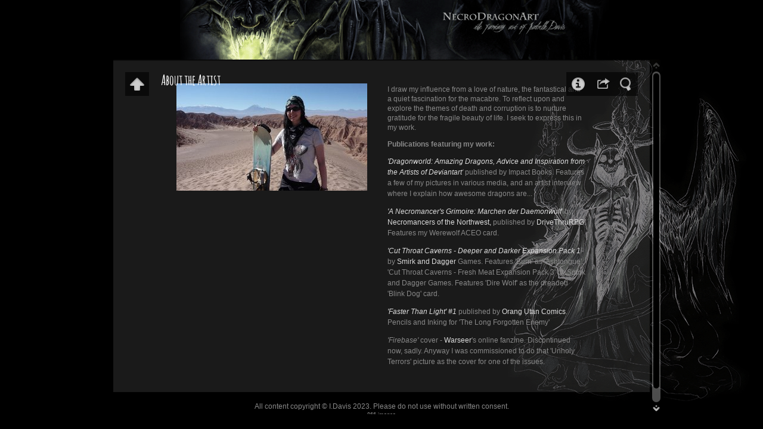

--- FILE ---
content_type: text/html
request_url: http://www.necrodragonart.com/artwork/About%20the%20Artist.html
body_size: 4172
content:

<!DOCTYPE html>
<!--[if lt IE 8]><html prefix="og: http://ogp.me/ns# fb: http://ogp.me/ns/fb#" lang="en" class="no-js ie7 oldie"><![endif]-->
<!--[if IE 8]><html prefix="og: http://ogp.me/ns# fb: http://ogp.me/ns/fb#" lang="en" class="no-js ie8 oldie"><![endif]-->
<!--[if IE 9]><html prefix="og: http://ogp.me/ns# fb: http://ogp.me/ns/fb#" lang="en" class="no-js ie9"><![endif]-->
<!--[if gt IE 9]><!--> <html prefix="og: http://ogp.me/ns# fb: http://ogp.me/ns/fb#" lang="en" class="no-js"> <!--<![endif]-->
<head>
	<meta charset="UTF-8">
	<!--[if IE]><meta http-equiv="X-UA-Compatible" content="IE=edge"><![endif]-->
	<title>About the Artist</title>
	<meta name="generator" content="Created with jAlbum 34.2.1 &amp; Turtle 5.6.7, Black style :: album creation date 24/03/2024, 15:54">
	<meta name="keywords" content=""> 
	<meta property="og:url" content="http://www.necrodragonart.com/artwork/index.html/artwork/About%20the%20Artist.html">
	<meta property="og:title" content="About the Artist">
	<meta property="og:type" content="website">
	<meta property="og:image" content="http://www.necrodragonart.com/artwork/index.html/artwork/folderthumb.jpg">
	<link rel="image_src" href="http://www.necrodragonart.com/artwork/index.html/artwork/folderthumb.jpg">
	<meta name="viewport" content="user-scalable=yes, width=940, minimal-ui">
	<meta name="apple-mobile-web-app-status-bar-style" content="black-translucent">
	<meta name="apple-mobile-web-app-capable" content="yes">
	<meta name="format-detection" content="telephone=no">
	<meta name="robots" content="index,follow">
	<link rel="stylesheet" href="res/common.css?v=5.6.7">
	<noscript><style>.helplink, #main header .title .controls.share, #main header .title .controls.search { display:none; }</style></noscript>
	<link rel="apple-touch-icon-precomposed" href="res/apple-touch-icon-144x144-precomposed.png">
	<link rel="icon" href="res/favicon-32x32.png" sizes="32x32">
	<!--[if IE]><link rel="shortcut icon" href="res/favicon.ico"><![endif]-->
	<meta name="msapplication-TileColor" content="#1d95af">
	<meta name="msapplication-TileImage" content="res/tileicon.png">
	<script src="res/modernizr-2.6.2.min.js"></script>
</head>
<body id="page" class="page webPage top-level About-the-Artist">
	<!--[if lt IE 9]><p class="chromeframe">You are using an outdated browser. <a href="http://browsehappy.com/">Upgrade your browser today</a> to better experience this site.</p><![endif]-->
	<div id="mainbg">&nbsp;</div>
	<div id="widgetbg">&nbsp;</div>
	<div id="main" data-role="index"><div class="container">
		
	<header>
		<div class="pattern">
			<div id="navigation" class="clearfix">
				<div class="logo">
				<a href="index.html" title="Back to index page" target="_parent" data-tooltip><img src="res/nd_logo.gif"></a>
				</div>
				<nav></nav>
			</div>

				
			<div class="title clearfix">
				<div class="upbtn"><div class="parent controls"><a href="index.html"  title="Back to index page">&nbsp;</a></div></div>
				<div id="breadcrumb" class="hidden"><a href="index.html">NecroDragonArt Gallery</a></div>
				<aside><div class="about controls"><a title="About this album" data-tooltip>&nbsp;</a></div><div class="share controls"><a>&nbsp;</a></div><div class="search controls"><a data-tooltip="#searchinp">&nbsp;</a></div></aside>
				<form id="searchinp" class="hidden"><input type="search" class="searchtext" placeholder="Search..."><a class="button">&nbsp;</a></form>
				<div class="hgroup">
					<h1>About the Artist</h1>
				</div>
			</div>
		</div>
	</header>
		
		<div class="items">
			<div class="cont load">
				<article class="About-the-Artist">

				<div id="about-page" class="clearfix">
					<aside><img src="res/atacama.jpg"></aside>
					<div class="texts">
						<div><p></p>
<p></p>
<p></p>
<p></p>
I draw my influence from a love of nature, the fantastical and a quiet fascination for the macabre.  To reflect upon and explore the themes of death and corruption is to nurture gratitude for the fragile beauty of life. I seek to express this in my work.
<br>
<p></p>
<strong>Publications featuring my work: </strong></p>
      <p><em><a href="http://www.amazon.co.uk/gp/product/144030873X/ref=pd_lpo_k2_dp_sr_1?pf_rd_p=103612307&pf_rd_s=lpo-top-stripe&pf_rd_t=201&pf_rd_i=0553010778&pf_rd_m=A3P5ROKL5A1OLE&pf_rd_r=1KJ0N9W4J98FD68XC7BJ" target="_blank">'Dragonworld: Amazing Dragons, Advice and Inspiration from the Artists of Deviantart</a>'</em> published by Impact Books. Features a few of my pictures in various media, and an artist interview where I explain how awesome dragons are...</p>
      <p><em><a href="http://rpg.drivethrustuff.com/product_info.php?products_id=87707" target="_blank">'A Necromancer's Grimoire: Marchen der Daemonwulf</a>'</em> by <a href="http://rpg.drivethrustuff.com/index.php?manufacturers_id=3401" target="_blank">Necromancers of the Northwest,</a> published by <a href="http://rpg.drivethrustuff.com/index.php" target="_blank">DriveThruRPG</a>.  Features my Werewolf ACEO card.</p>
      <p><em><a href="http://www.smirkanddagger.com/store.htm" target="_blank">'Cut Throat Caverns - Deeper and Darker Expansion Pack 1</a>'</em> by <a href="http://www.smirkanddagger.com/" target="_blank">Smirk and Dagger</a> Games. Features 'Burn' as 'Ashtongue'.<br>
	  'Cut Throat Caverns - Fresh Meat Expansion Pack 3' by Smirk and Dagger Games. Features 'Dire Wolf' as the dreaded 'Blink Dog' card.</p>
      <p><a href="http://www.orangutancomics.co.uk/ftl1.html" target="_blank"><em>'Faster Than Light' #1</em></a> published by <a href="http://www.orangutancomics.co.uk/index.html" target="_blank">Orang Utan Comics</a>. Pencils and Inking for 'The Long Forgotten Enemy'  </p>
      <p><em>'Firebase'</em> cover - <a href="http://www.warseer.com" target="_blank">Warseer</a>'s online fanzine. Discontinued now, sadly. Anyway I was commissioned to do that 'Unholy Terrors' picture as the cover for one of the issues.</p>

</div>
					</div>
				</div>

				</article>
				<footer><div class="wrap">
					<div class="custom-footer">All content copyright © I.Davis 2023.  Please do not use without written consent.<br>
</div>
					<div class="footer-links">866 images</div>
					<noscript>Please turn on JavaScript in your browser for a better album experience</noscript>
				</div></footer>
			</div>
		</div>
		<div class="header hidden">Unless otherwise stated all artwork and content is ©2023 Isabelle L.Davis - drakhenliche (at) gmail (dot) com<br><br>- Usage of My Artwork-<br><br>Commercial Use:<br>I do licence my art for commercial purposes.  Please email me to discuss my pricing.<br><br>General terms for Non-commercial use only:<br>Kindly ask first!!  and wait for a reply.<br>Credit must be given on the page where the image is being used and a link back to me.<br>Email to tell me the exact address of the page (if on the web) my art is being used.<br>Must be uploaded to your own server, not a file-sharing site since no one has the right to agree to their Terms Of Service on my behalf.<br>I don't allow pictures of my named characters (Blackjack/Bloodbane, Shade, Darkclaw etc etc) to be used unless there's a good reason for me to make an exception.<br><br>Tattoo Use:<br>Please note that if you have my artwork tattooed on your body without seeking my prior consent, you are automatically agreeing to a contract whereby I, Isabelle Davis, will hereby forever own 15% of your immortal soul until such a point as I see fit to give it back. Or you could just ask me first.... <br><br><u>___</u><br><br>Please do not use without permission.
</div>
	</div></div>
	
	
	<div class="hook"><span class="hook-b">&nbsp;</span><span class="hook-c">&nbsp;</span><span class="hook-s">&nbsp;</span></div>
	
<script src="https://ajax.googleapis.com/ajax/libs/jquery/1.12.4/jquery.js"></script>
<script>window.jQuery || document.write('<script src="res/jquery-1.12.4.min.js"><\/script>');</script>
<script src="res/search.js?v=626" charset="utf-8"></script>
<script src="res/all.min.js?v=5.6.7" charset="utf-8"></script>
<script>
	_jaWidgetBarColor='black';
	$(document).ready(function(){			
		var enableKeys=function(){return typeof _jaWidgetFocus==='undefined' || !_jaWidgetFocus;};
		var t=$('#main');
		t.find('.items>.cont').addScroll({focusActive:!0});
		$('.helplink').turtleHelp({index:!0,slide:!0});
		var al=[1,0,1,2];
		$('aside .controls:not(.share,.search)>a').addTooltip({pos:al,touchToggle:!1});
		$('aside .controls.search>a').addTooltip({pos:al,touchToggle:!0});
		$('.parent.controls>a').addTooltip({pos:al,touchToggle:!1});
		$('#navigation .home>a,footer [data-tooltip],.bulkactions [data-tooltip]').addTooltip();
		setTimeout(function(){t.find('.share a').addSocial({useHash:!1,pos:al,width:120,facebook:!0,twitter:!0,gplus:!0,pinterest:!0,delicious:!0,stumbleupon:!0,reddit:!0,email:!0});},500);
		$('#searchinp>.searchtext').on('keydown',function(e){if(e.which===13 && Search){Search.start(this.parentNode);return false;}});
		$('#searchinp>.button').on('click',function(){if(Search)Search.start(this.parentNode);return false;});
		t.find('.about>a').on('click',function(){$('body').addModal($('.header').contents().clone(),{uid:'albuminfo',resizable:!0,defaultButton:'okButton',width:(t.find('.items').width()-240),savePosition:!0});return false;});
		setTimeout(function(){if(typeof Search!=='undefined'){Search.init('.');}},100);
	});
	if(location.protocol!=='file:') {
	}
	
</script>

<div id="jalbumwidgetcontainer"></div>
<script>
_jaSkin = "Turtle";
_jaStyle = "Black.css";
_jaVersion = "34.2.1";
_jaGeneratorType = "desktop";
_jaLanguage = "en";
_jaPageType = "index";
_jaRootPath = ".";
_jaUserId = "1062753";
var script = document.createElement("script");
script.type = "text/javascript";
script.src = "http"+("https:"==document.location.protocol?"s":"")+"://jalbum.net/widgetapi/load.js";
document.getElementById("jalbumwidgetcontainer").appendChild(script);
</script>


</body>
</html> 


--- FILE ---
content_type: application/javascript
request_url: http://www.necrodragonart.com/artwork/res/search.js?v=626
body_size: 86837
content:
Search={
	makeSlides:false,
	folderThumb:'folderthumb.jpg',
	indexName:'index.html',
	thumbs:'thumbs',
	slides:'slides',
	ext:'html',
	urlEncode:true,
	created:19806,
	sep:'-!-'
};
Search.data=[
	[ '', [ 'About the Artist.html-!-About the Artist-!--!-','print_on_demand.html-!-print_on_demand-!--!-','Projects.html-!-Projects-!--!-','Elsewhere Online.html-!-Elsewhere Online-!-Further Links:-!-Links' ] ],
	[ 'Paintings', [ 'index.html-!-Paintings-!-Acrylics: I prefer Daler Rowney \'Cryla\' and Winsor & Newton \'Artists\' ranges. I\'m not too precious about the brushes but DR\'s System3 range are usually what I use. Watercolours: Winsor & Newton Artist range, Series 7 Kolinsky brushes if at all possible.-!-','Cry Wolf.jpg-!--!-Cry Wolf  Media: Acrylics on stretched canvas.  2013  Study of a wolf skull replica I have. With a little imagination thrown in :)-!-wolf, wolf skull, animal, skull, nature, black, dark, red, blood, smoke-!--!-18420','gouache_ornate_dragon.jpg-!--!-gouache ornate dragon  Jan-Feb 2024 Turner Acrylic Gouache and Golden Acrylics on A3 mixed media paper.  Had fun with this. Picked up an LED projector. Something I probably should have bought ages ago because my piddly little sketches never work out when I redraw them onto bigger supports. So it was refreshing to have a little help transferring my design instead of eyeballing it then getting caught up in corrections, to the point I did an underpainting to work over.  Don\'t know if it makes this look much different to my other work to anyone else, but I feel it did :-)-!--!--!-19802','ice_dragon.jpg-!--!-ice dragon  \"Ice Dragon\" Autumn 2024 - acrylic paints on A3 mixed media stock. At home in the glaciers.-!--!--!-19806','vincent the cat.jpg-!--!-vincent the cat  \"Vincent\" Summer 2024 - acrylic paints on A3 mixed media stock. My kitty! Technically, he\'s a silvery grey (or \'blue\' if you want to use the fancy term) cat but this was an exercise in using up spare paint so here he\'s whatever colour I was using up. From a photo since pets don\'t really sit for portraits.-!--!--!-19806','gouache_storm_dragon.jpg-!--!-gouache storm dragon  Jan 2024 Turner Acrylic Gouache on Canson Oil & Acrylic stock, A4.  More learning how to work with acrylics gouache. Dries a lot faster than regular acrylics.-!--!--!-19802','gouache_dragonfly_meadowhawk.jpg-!--!-gouache dragonfly meadowhawk  Jan 2024 Turner Acrylic Gouache on Frisk watercolour postcard.  Flame Skimmer (I think) dragonfly - from a photo I took in Canada last summer.-!--!--!-19802','gouache_circle_dragon.jpg-!--!-gouache circle dragon  Jan 2024 Turner Acrylic Gouache on Frisk watercolour postcard.  Trying out acrylic gouache paints with this circle dragon design that seems to be one of my go-tos when trying out new mediums - silk, enamel paints, etc.-!--!--!-19802','Howl of the Hunt.jpg-!--!-Howl of the Hunt  March 2022 Acrylic paint on A2 bristol board  First. Scanning and then stitching this back together was an utter nightmare. Anyway.  The Morvarg! Over in the digital section is the original version of this from a few years ago. It\'s ok and I like the idea in it BUT I wanted another go. Not sure where all the extra teeth came from but you know what? I like it :)  Prints available over on Redbubble, Society6 and Displate ;-)-!--!--!-19477','gouache_bee.jpg-!--!-gouache bee  June 2023 Gouache on A6 postcard.  Random bumblebee on bramble.-!--!--!-19648','gouache_serpents.jpg-!--!-gouache serpents  June 2023 Gouache on A6 postcard.  Eely things.-!--!--!-19648','acrylics_chilled_dragon.jpg-!--!-acrylics chilled dragon  Chilled Dragon. 2021. Acrylic paint on natural colour mixed media paper.  Think I only used Perylene Green and White for this one.-!--!--!-19644','Conversations I Wish I\'d Had.jpg-!--!-Conversations I Wish I\'d Had  Conversations I Wish I\'d Had Feb\' 2022 Acrylics on A4 paper. \'Nonsense\' painting.  Venturing into the world of Golden Acrylics. They\'re beautiful to paint with. I would say I don\'t know why I didn\'t paint with them sooner but the answer to that would be something about the cos-!--!--!-19477','Among the Flowers.jpg-!--!-Among the Flowers  Among the Flowers Summer 2021. Acrylics on A4 mixws media paper. Quick cat skull study that I spent too long on.-!--!--!-19477','Feathered Dragon.jpg-!--!-Feathered Dragon  Summer 2021. Acrylics on A3 mixed media stock. All the blues.-!--!--!-19477','Bone Cerberus.jpg-!--!-Bone Cerberus  April 2021 Acrylics on mixed media stock  Started off with playing with the new paints again, and then I dug out some of the existing colours to add.  Honestly I still don\'t know what my plan was for this; I just kept throwing more paint at it until it seemed like a good idea to stop.-!--!--!-18750','Muted Violet.jpg-!--!-Muted Violet  April 2021 Acrylics on A4 mixed media stock.  Bought some new paints, a mixture of Liquitex and Golden acrylics in colours I\'ve not used before.  I\'m a big fan of convenience when painting - much prefer to use stuff straight from the tube because whilst I do like to mix colours, I also get stressed about my mixes being inconsistent. And sometimes I just want to paint without the stress.-!--!--!-18750','Quinacridone Dragon.jpg-!--!-Quinacridone Dragon  April 2021 Acrylics on A3 mixed media stock.  As per the title, here I reached for the quinacridones; violet and quin\' maroon.  Which my scanner promptly ate.  I\'ve also realised these last few dragon portraits all have frills down their necks. Will try and do something different with the next one Because Variety.-!--!--!-18750','On The Tide.jpg-!--!-On The Tide  Summer 2020 Watercolour on cold press paper Was trying to keep this as a nice, fluid painting. But did that thing where I was going to kill it with details so had to step away.-!--!--!-18685','Infrared.png-!--!-Infrared   Acrylics on A3 mixed media stock.     An exercise in pyrrole red and paynes grey. &nbsp;I got annoyed because the size of the canvas became a limitation here so didn\'t put as much love as I could have into this piece. BUT... if you check out the Digital Art section I revisited this one and extended it into the picture my mind\'s eye wanted. Except the reds are off.-!--!--!-18675','Green Fire Dragon.png-!--!-Green Fire Dragon   Autumn 2020   Acrylic paint on A3 mixed media paper.   Yeah... really lost all imagination on the titles. It\'s more about the painting than the naming, for me.-!-Firey-!--!-18675','Absinth_Dragon.png-!--!-Absinth Dragon   \"Absinth\"   Acrylic paint on linen canvas board. Thoroughly enjoyed playing with the colours and all the green glowy dragony goodness here. I\'m intending to do a resin pour over this one but I don\'t imagine that\'ll make it any easier to photograph so this stitched scan will have to do.-!--!--!-18675','A Closer Look.png-!--!-A Closer Look  Acrylics on A3 mixed media paper.-!--!--!-18532','Chrysanthemums.png-!--!-Chrysanthemums  Sept 2020 Acrylics, acrylic inks and spray paint on A4 mixed media paper. Chrysanthemums. Because I fancied painting some flowers =)-!--!--!-18532','Scaredy Cat.png-!--!-Scaredy Cat  Sept 2020 Scaredy Cat! Acrylics on A4 mixed media paper.-!--!--!-18532','One With The Moon.png-!--!-One With The Moon  Aug/Sept 2020 One With The Moon Acrylics on canvas board.  Bit of a mistake, the canvas board - the texture fights a bit too much with the image =(  Might try this wolf again some time.-!--!--!-18532','Dragon Portrait.png-!--!-Dragon Portrait  Aug 2020 Because dragons =)  A revisit to Saranath, the dragon from my \'Twilight Dragon\' digital painting from a few years back. Think this look suits her a bit better but I didn\'t have space to include the runes on her wings. Acrylics on A3 mixed media paper.-!--!--!-18490','Prehistoric.jpg-!--!-Prehistoric  Acrylics and inks on toned A4 mixed media paper.-!--!--!-18490','Dark Tidings.png-!--!-Dark Tidings  Acrylic paints and ink on porcelain canvas.-!--!--!-18490','Rabbit Skull.jpg-!--!-Rabbit Skull  Watercolours and ink. I found a rabbit skull walking around site during my lunch break. So of course I had to take it home =)  A nice bath in peroxide solution and some glue to stop the teeth dropping out and Bugs is looking fine.-!-Rabbit skull-!--!-18420','Winter\'s Breath.jpg-!--!-Winter\'s Breath  Posca paint pens, ink.  Fixed up that Inktober piece, as I wasn\'t convinced the original was living up to its potential.  Still might come back to this.-!--!--!-18420','Water Dragon.png-!--!-Water Dragon  Paint markers on toned mixed media paper.-!--!--!-18420','Blood Dragon.jpg-!--!-Blood Dragon  Posca paint pens on toned mixed media paper.-!--!--!-18420','Little Owl.jpg-!--!-Little Owl  Little Owl, in watercolours. Limited palette of 2 colours. A local bird sanctuary were doing a spot at a place near me and this little guy was sitting there, looking really quite cross at how much bigger the rest of the world was compared to him. Kept looking the other way when I tried to get a photo but I managed this shot in the end.-!--!--!-18420','Tiger Tiger.jpg-!--!-Tiger Tiger  Watercolour practice and then threw some paint markers over it, which dripped but I could work with that.  The light grey outlines are metallic silver, but that doesn\'t show on screen, alas.-!--!--!-18420','Green Flame.jpg-!--!-Green Flame  Watercolours and ink.-!--!--!-18420','Mai.jpg-!--!-Mai  I do love Alphonse Mucha\'s work.  Ah ode to it here, trying a different take on his \'Mai\' piece.  Watercolours.-!-Mai-!--!-18419','Werewolf.jpg-!--!-Werewolf  \'Werewolf\' May 2018  Bit of an experimental pice. Dr PH Martins \'Hydrus\' watercolour applied with airbrush, details with brush and gouache. Markings described with Molotow \'Liquid Chrome\' paint pen.  All topped off with a layer of art resin. ~13.5 x 23.5 cm-!--!--!-17678','Drakhenliche.jpg-!--!-Drakhenliche  Drakhen May 2018  Dr P H Martins \'Hydrus\' watercolour and blank pigment ink on 30 x 40cm Hannamuhle 425gsm paper. ... I just wanted to paint something and then throw lots of ink over it and I hadn\'t painted my liche for a while so here she is =)-!--!--!-17678','Sleipnir.jpg-!--!-Sleipnir  Sleipnir May 2018  Watercolours on A4 watercolour paper. I struggle with horses, especially their legs. So why on earth I thought Sleipnir would be a good subject, who knows?!-!--!--!-17678','Crowfood.jpg-!--!-Crowfood  Crow Food -  - Acrylics on A4 black card. April 2018-!--!--!-17650','The Black Dog.jpg-!--!-The Black Dog  \'The Black Dog\' - Acrylics and self levelling gel on A3 mixed media paper. March 2018  AKA Depression. We all bump into this puppy sooner or later. Or at the very least know someone who has. I don\'t think it\'s a malignant creature but it\'s in so much pain itself it doesn\'t know how not to hurt us.  You need to see the original really. Used the Golden self levelling gel on the \'dog\' which makes it stand out darker than the rest. Lovely stuff. I plan to play with it more in future.-!--!--!-17650','Invitation.jpg-!--!-Invitation  \'Invitation\' - Acrylics on A5 card. March 2018  Scribble for a friend I tried to invite along to something. Never RSVP\'d :-(  No manners, some people or maybe they got the wrong idea and thought I was coming for their soul XD-!--!--!-17650','Cheerful Smile.jpg-!--!-Cheerful Smile  Acrylics and paint markers on A3 mixed media paper. March 2018  This one\'s going on my wall.. been rather down lately so I painted a Blackjack here with an encouraging smile to remind myself of life\'s happy things.  Maybe this should be my next tattoo - a reminder to turn that frown upside down...?-!--!--!-17619','Eel Teeth.jpg-!--!-Eel Teeth  Acrylics on A4 mixed media paper March 2018  Eel teeth.. used an eel skull for inspiration. Came back to life and turned out to be a dragon :D-!--!--!-17619','meltyskull.jpg-!--!-meltyskull  Acrylic on A5 black card March 2018  Melty Skull... \'cos it\'s all melty and stuff.-!--!--!-17619','kitty_gizmo.jpg-!--!-kitty gizmo  Acrylics on 7x10\" canvas paper. March 2018  My cousin\'s kitty Gizmo.-!--!--!-17619','kittyfaces.jpg-!--!-kittyfaces  Acrylics on 7x10\" canvas paper. March 2018  A friend\'s beautiful maine coons =)-!--!--!-17619','Happy Dragon.jpg-!--!-Happy Dragon  Media: Sennelier \'Abstract\' acrylics and various brands of paint marker on FaberCastel A3 mixed media paper. March 2018  Just having some fun with my paints.-!--!--!-17604','Play Bow.png-!--!-Play Bow  Media: Sennelier \'Abstract\' acrylics and various brands of paint marker on FaberCastel A3 mixed media paper. March 2018  \'Play Bow\' - he\'s just a friendly kitty who wants to play with your intestines...-!--!--!-17604','Tarot Card - The Hermit.jpg-!--!-Tarot Card - The Hermit  Media: Dr P H Martin\'s liquid watercolours on Faber Castell watercolour paper.   January 2018  It\'s that kitty again.  The Hermit is kind of my card. I like solitude and reflection. Obviously too much is not necessarily a good thing but keeping it at a healthy level is my gig.-!-tarot, hermit, cat-!--!-17604','linepainter_dragonhead.jpg-!--!-linepainter dragonhead  Media: Derwent \'Graphik\' Line Painters on A4 Clairefontaine \'Natural\' mixed media paper. ~September 2017-!--!--!-17604','Dead Things.jpg-!--!-Dead Things  Media: Derwent \'Graphik\' Line Painters on A4 Clairefontaine \'Natural\' mixed media paper. Autumn 2017  Things and stuff.-!--!--!-17604','Dark Dragon.jpg-!--!-Dark Dragon  Sennelier \'Abstract\' acrylics and FW acrylic ink on A3 FaberCastel mixed media paper. Some Photoshop post-production August 2017  Where did I go over the August bank holiday weekend? Why I went to my happy place... and look what followed me back =)-!--!--!-17446','Dark Pegasus.jpg-!--!-Dark Pegasus  Sennelier \'Abstract\' acrylics and Pebeo \'Dyna\' iridescent acrylic paint on A3 FaberCastel mixed media paper. August 2017  Pegasus! Shiniest horse of them all.-!--!--!-17446','Syrax - Linepainters.jpg-!--!-Syrax - Linepainters  Media: Derwent \'Graphik\' Line Painters on A4 black paper. May 2017 And if you don\'t know who this is, you haven\'t seen enough of my art.  Syrax, looking very much at home on the black paper.-!--!--!-17390','Smilodon - Linepainters.jpg-!--!-Smilodon - Linepainters  Media: Derwent \'Graphik\' Line Painters on A4 black paper. May 2017-!--!--!-17390','Linepainters - Cigarette Break.jpg-!--!-Linepainters - Cigarette Break  Media: Derwent \'Graphik\' Line Painters on A4 Clairefontaine \'Natural\' mixed media paper. April 2017-!--!--!-17390','Linepainters - Get Well Soon Dragon.jpg-!--!-Linepainters - Get Well Soon Dragon  Media: Derwent \'Graphik\' Line Painters on A4 Clairefontaine \'Natural\' mixed media paper. April 2017 Gifted the original to a friend.-!--!--!-17390','Moon Crow.jpg-!--!-Moon Crow  Media: Watercolour, black holographic glitter, markers, acrylic paint, watercolour, acrylic interference and pearlescent media, acrylic irridescent ink, metallic ink, white gel pen. On A4 mixed media board. April 2017  sold   I threw a lot of things at this! And had a lot of fun. I do love corvids...  In person it has a lovely sheen that changes with the angle you view and the glitter actually shows. Which is lovely but ultimately horribly difficult to capture with a scan/photograph.  There\'s another photo in the \'sketches\' section which shows the irridescent colours when viewed at an angle.-!-Moon, crow, flying,-!--!-17286','Candle Dragon.jpg-!--!-Candle Dragon  Media: Watercolour, brush pen, chinese ink, pencils on A4 Clairefontaine \'Natural\' mixed media paper. Plus some Photoshop. Summer 2017  Watercolours probably did most of the work here so this goes in \'Paintings\' though I suppose really it\'s a mixed media piece.  I like how this worked out, I shall try and use this media combo again!-!--!--!-17390','Green Dragon - acrylics.jpg-!--!-Green Dragon - acrylics  Media: Acrylics on A4 mixed media board March 2017  Dragon! I feld like painting a serpenty dragon. So I did...-!--!--!-17286','Line Painters - Demonic skull.jpg-!--!-Line Painters - Demonic skull  Media: Derwent \'Graphik\' Line Painters on A4 Clairefontaine \'Natural\' mixed media paper. Watercolour wash for background. April 2017  Another attempt with the line painters, having fun with the experimenting but the colours aren\'t quite as I\'d have liked on this. The reds are all a bit pinky but because my idea here was to do an exercise with the Line Painters I\'ve refrained from hitting this with acrylic ink. It doesn\'t show on the scan but the light lower outline is metallic silver, which works nicely in real life.-!--!--!-17286','Line Painters - Smilodon.jpg-!--!-Line Painters - Smilodon  Media: Derwent \'Graphik\' Line Painters on A4 Clairefontaine \'Natural\' mixed media paper. April 2017  \'No I\'m not going to buy any more art materials\' she says to herself before promptly purchasing a set of 20 Derwent Line Painters.  This is my second effort with them (see \'sketchs\' folder for the first). It was fun to use something that made me work differently in terms of colours and application. Made a deliberate point of not using black on this and I also wasn\'t really going to use much/any red but the little bit I added initially looked so out of place I had to just go with it and make it look like I\'d meant to do that...-!-Line Painters, smilodon,-!--!-17286','Howling Into the Void.jpg-!--!-Howling Into the Void  Media: Watercolour, ink, white gel pen on 8\"x16\" Aquafine watercolour paper.  April 2017 Bit cheesy with the sword and stuff, but I don\'t really care.-!--!--!-17286','Too Much Ketchup.jpg-!--!-Too Much Ketchup  Media: Acrylic inks, acrylic paint on A3 mixed media paper. February 2017  So this isn\'t  quite  what I\'d had in mind but I\'d put too much red paint on the palette and ee by gum I wasn\'t going to waste it.  I may revisit this to try and execute my idea properly.-!-caracal, skull, animal, blood, painting-!--!-17224','The Stillness in My Heart.jpg-!--!-The Stillness in My Heart  Media: Acrylic inks, acrylic paints, pen and ink on A3 acrylic paper.  Feb 2017 That time of year when, whilst out shopping for that special someone in my life (me) I need to remember to take a sick bag...  Whatever it is they\'re selling, it isn\'t love.-!-heart, valentines, teeth, blood-!--!-17224','Acrylics - blue dragon.jpg-!--!-Acrylics - blue dragon  Media: Acrylic inks, acrylic paint on A3 mixed media paper. October 2016  I bought some new paint: Process Cyan, Cobalt Chromite Green and Perylene Maroon, to be precise...  Primary cyan and indigo on the background.  The greens are more prominant in the original but you will have to take my word for that because neither my scanner no camera(s) were able to pick it up properly and I couldn\'t seem to get the colour balance corrected in Photoshop. Meh.-!-acrylic painting, acrylic, blue, dragon, cyan, purple, blue dragon-!--!-17111','Gorgonesque.png-!--!-Gorgonesque  Media: Acrylic inks, paint and photoshop.  Doodle that turned into a, er, well I don\'t know. Some gorgon type creature.  I just wanted to paint something with wings with some iridescence to the feathers, ok?-!--!--!-17181','Call of the Wild.jpg-!--!-Call of the Wild  Media: Acrylic inks, acrylic paint on A3 canvas paper. October 2016  Reffed from one of my collection. Someone mentioned the words \'creative skull study\' to me and this immediately popped into my little brain. Which was handy because I\'d had a sketch with some trees like that in my scribble book for a while now but wasn\'t sure where to go with it. Quandery resolved...-!-wolf, skull, animal, nature, trees, blood, hunt, dead, dark, painting-!--!-17106','Opposition.jpg-!--!-Opposition  Media: Acrylic inks, acrylic paint on A3 canvas paper. October 2016  That eye piece (see a few along in the gallery) remained with me after I\'d painted it, asking for further elaboration.  So on a weekend I was feeling particularly antisocial I dived deep into my comfort zone and came back with this...-!-opposition, acrylics, fighting, dragons, red, black, circle, ink, fire, swirl, vortex,-!--!-17097','Saint Kittycat.jpg-!--!-Saint Kittycat  Media: Acrylic paint, acrylic ink, Distress Ink pewter spray stain on A3 mixed media paper. October 2016  This was a lot of fun. But ribcages are hard to paint!!-!-acrylic painting, ink, dark, saint, prayer, green, black, anthro, cat, skeleton, skull, feline, ribcage, pray, halo-!--!-17097','Rituals.jpg-!--!-Rituals  Media: acrylic ink and acrylic paints on A4 mixed media paper. October 2016  Character: Zha\'dane (appears in \'Descent\' over on the Daemonslayers.. but her skin should be blue-er)  Decided to challenge myself and try a proper figure in acrylic. This one kicked my arse a bit, it was hard!-!-witch, elf, woman, female, boobs, acrylic, ink, candles, floating candles,-!--!-17097','Wings.jpg-!--!-Wings  Media: Acrylic paints, FW acrylic ink, red and black glitter on 10\"x7\" acrylic canvas paper.  Again with the eyes... I\'d actually set out sketching something else and then ditched that (for later) when the idea for this struck me.  It doesn\'t show so well on the scan but there is glitter on here. There is also still glitter all around my work area as that stuff just won\'t go away!-!-eye, wings, ink, feathers, dragon, red, black, flow-!--!-17097','Dark Unicorn.jpg-!--!-Dark Unicorn  Media: Acrylic paints, FW acrylic ink on A3 mixed media paper September 2016  I\'d originally painted this because I wanted something to use glitter on but in the end didn\'t think this suitable for it. Next picture....-!-dark, unicorn, evil, red, ink, acrylic, ribs, decayed, undead-!--!-17097','Ben Cthulhu.jpg-!--!-Ben Cthulhu  Media: Acrylic paint on A4 mixed media paper Sept 2016  Art society piece - my much-missed kitty Ben.  Years later and life still isn\'t the same without this little weirdo and his big, glowy eyes.-!-ben, cat, ginger, domestic, pet, pet portrait-!--!-17097','Butterfly.jpg-!--!-Butterfly  Media: Watercolours Sept 2016  Butterfly! Reffed from a photo I took at the Natural History Museum\'s butterfly exhibit a few years back. More Art Society work.-!-watercolor, butterfly, nature, insect-!--!-17097','Heavy Smoker.jpg-!--!-Heavy Smoker  Media: Watercolour, brush pen, on really cheap watercolour paper. July 2016-!-red dragon, red, dragon, flames, fire, mane, watercolour, watercolor, evil, mean, ink, detail-!--!-17097','A Delicate Shade of Decay.jpg-!--!-A Delicate Shade of Decay  Media: Watercolours, pen and ink. July2016  Hearts aren\'t really my thang.-!-heart, broken, heartbreak, decayed, decay, dead, ribs, blood, bleeding, eye, cry, crying, tears-!--!-17097','Eye Skull.jpg-!--!-Eye Skull  Media: Watercolour, pen and ink. July 2016   Still seeking an idea in my head. This isn\'t quite it but I do like how it went :-)-!-fox, fox skull, animals, nature, crow, raven, eye, design, tattoo, dark, watercolour, markers-!--!-17097','Brooding Dragon.jpg-!--!-Brooding Dragon  Media: Acrylics on A4 mixed media paper. July 2016  You have noooo idea how many times I repainted that head! I just couldn\'t get it looking right to me.-!-dragon, black, purple, blue, painting, acrylic, evil, dark, wings, smile, teeth-!--!-17097','Homecoming.png-!--!-Homecoming  Media: Acrylics on A4 mixed media paper. July 2016  Practice piece.  Wasn\'t originally going to be red. Sometimes I can spend an age agonising over what colour choices I make, other times I squeeze the paint tube a bit too hard and the think to myself \'right, I\'d better use this lot up, then!\'.-!-Red, skeleton, antlers, demon, demonic, evil, dark, black, temple, homecoming-!--!-17097','As Night Falls at the Standing Stones.jpg-!--!-As Night Falls at the Standing Stones  Media: Watercolours on 200x400mm paper. Mostly Payne\'s Grey, Dioxazine purple and Bismuth yellow with a little indigo and some other supporting colours. March 2016  I could have handled the background better - didn\'t work quick enough to get the wet in wet technique how I wanted and then lost heart a bit with it. However I love how the dragon worked out - many, many layers of paint and a teeny tiny paint brush to thank for that.-!-undead, dragon, dracolich, dracoliche, black, green, light, purple, mountains, stone circle, magic, night-!--!-16914','Watching You.jpg-!--!-Watching You  Media: Acrylic ink and paint on 14x10 canvas paper.   Recycling elements from earlier designs here. There\'s an idea somewhere at the back of my mind that I can\'t quite seem to realize. Came up with this yesterday instead. So I guess I will keep trying and stuff like this is going to appear in my gallery from time to time... Not saying I don\'t like it though! While it\'s not what I was aiming for it worked out much better than I thought it would (I nearly scrapped this in its early stages). Maybe it\'s the floofy bit above the eyeball that does it but I think this is kinda cute.-!-eyeball, winged, feathered, dragon, wings, red, ink, acrylic, painting, feathers, black, fantasy, yellow-!--!-16914','Shade - acrylics.jpg-!--!-Shade - acrylics  Media: Acrylics on canvas paper 2016 Project link:  \"The Daemonslayers\"  Character:  Shade  (wereform).  Shade, in all his undeady werewolfy goodness. I\'m rather pleased with this - the painting came out kind of rough but I think it lends a bit of a visceral nature to the picture which suits him in this form.  (but really, he\'s a nice guy when not a ravening monster!!).-!-werewolf, undead, dire werewolf, lycanthrope, dire, decayed, shade, daemonslayers, project, fierce, horror, acrylic, painting, OC-!--!-16915','Knightmare.jpg-!--!-Knightmare  Media: Acrylics (W&N Artists\' and Daler-Rowney Cryla ranges) on A4 mixed media paper Late 2015 Project link:  \"The Daemonslayers\"  Character:  \"Knightmare\"   Autumn 2015 I started getting back into using acrylics after several years of not working with them.  I\'d done a few pictures ahead of this one but I think this one of Knightmare here marks the point where I decided I officially was back \'into\' them!  Daemonslayers blurb (in case you don\'t quite manage to follow the links above): Blackjack\'s ill-tempered, (occasionally) loyal steed Knightmare. Given their frequent \'personality clashes\' it seems at first surprising that these two have tolerated one another\'s company for as long as they have but they are in a way kindred spirits, having both lost everything that they were to demonic powers. Whilst Blackjack has regained at least some memory of his former life and can even regain his true form on occasion, for Knightmare there is no way back to his once noble unicorn self - even his true name is lost to him. All that is left is a twisted, hateful creature that delights in harm and spite though his overriding hatred for demonkind surpasses his ill will towards other beings. Despite the common goal, Knightmare has been known to turn on those around him, including his master. Luckily for Blackjack the worst he\'s suffered during one of these \'episodes\' is a few broken ribs but he always has to keep half an eye on the beast.-!-knightmare, dire unicorn, unicorn, dragon, hybrid, mix, magic, blood, horse, winged, pegasus, alicorn, dark pegasus, galloping, full body, OC daemonslayers, tymaera-!--!-16914','Perylene Dragon.jpg-!--!-Perylene Dragon  Media: Acrylics on A4 mixed media paper. Mainly quinacridone orange, perylene green and titanium white, with a bit of alizarin crimson and lemon yellow.  Behold the heart of the fiery vortex. I got a bit frustrated on this (lets not mention the forelimbs, I got very cross with them) because really I needed to have worked on a bigger canvas so this isn\'t quite the painting I feel it could have been. I guess though that\'s a good excuse for me to try again sometime on something bigger :D-!-dragon. perylene green, orange, red, dark, black, fierce, storm, fire, firestorm, acrylic, painting-!--!-16914','Awakenings.jpg-!--!-Awakenings  Media: Acrylics - Pyrrole red, paynes grey, titanium white on 11x7\" acrylic paper. Early 2016 Print: available through my  Redbubble    A little self indulgence from a rainy Saturday a couple of weeks back. This - quite frankly rather dinosaurish - dragon is having trouble with its (eternal) slumber...-!-dragon skull, dragon, skull, saurian, dinosaur, red, black, acrylic, painting, horned, trex, tyrannosaur-!--!-16914','Watercolour - Skeletal Dragon.png-!--!-Watercolour - Skeletal Dragon  Media: Watercolour, pen and ink on 6x8\" hot press watercolour paper May 2015  Watercolours (even managed to keep away from the black for this one). Little bit of Photoshop to tidy up the borders.  I don\'t really have a story for this, I just wanted to practice my skeletons a bit. The ribcages I find especially tricky.-!-dragon, skeletal dragon, skeleton dragon, skeleton, skeletal, undead, zombie, dracoliche, dracolich, flying, wings, mountains, watercolour, watercolor, painting-!--!-16914','The Mist of Demhe.jpg-!--!-The Mist of Demhe  Media: Watercolours, pen and ink, Distress ink on A3 mixed media paper. Characters: Alexander Moravsky a.k.a. Reynard belongs to  Verres   and  Blackjack  of  The Daemonslayers (mine!)  My part of a trade with Verres where he asked for his character Reynard (the fox there) fighting some eldritch horror alongside Blackjack. My kinda theme :D Some form of blood daemon or elemental, I feel. I\'m sure they\'ll manage to hack their way out sooner or later anyway.-!-fox, dragon, wolf, hybrid, fight, battle, blood, elemental, trade, commission, watercolours, full body, OC, original characters,-!--!-16915','Cold Fire Daemon.png-!--!-Cold Fire Daemon  Media: Watercolour, ink, pencil crayon, goache on 6x8\" hot pressed watercolour paper.  Project link:  \"The Daemonslayers\"   So cold it\'s hot!  More Daemonslayers beasties: These creatures come from the colder depths of the hellish realms where all is frozen in eternal torment. They can only enter the material world through portals or if summoned and cannot remain for long without being sustained by magical talismans or by sacrifices and the endeavours of the dark magic user that brought then forth for their own nefarious purposes.-!-cold, fire, demon, daemon, antlers, skeleton, black, blue fire, blue, flames, white, magic, anthro, daemonslayers, tymaera-!--!-16914','Snakes \'n\' Roses.jpg-!--!-Snakes \'n\' Roses  Media: Watercolour, Distress ink. Print: available through my  Redbubble  and  Zazzle  accounts.  A jungle carpet python purely because I think they\'re beautiful. With roses. I spent ages agonising over whether they should be red or white. Still think it could have gone either way.-!-Snake, python, carpet python, roses, flowers, tattoo, entwined, watercolour, painting, animals, animal, nature-!--!-16915','No Angel of Mercy.png-!--!-No Angel of Mercy  Media: Acrylics on A4 mixed media paper - Quinacridone orange, perylene green, titanium white. Late 2015 Project link:  \"The Daemonslayers\"  Character:  Blackjack   Further attempts to re-familiarise myself with acrylic paints after a long period without using them. Was making a point of not using black which seemed to come off quite well here - I think the green and orange make a dramatic combination here.-!-blackjack, cursed, black, dragon, daemonslayers, wings, membranes, warrior, axe, atmospheric, acrylic, painting, OC, Characters,-!--!-16915','Jasper.png-!--!-Jasper  Media: Acrylics - quinacridone deep purple, perm. yellow, indanthrene blue and titanium white.  ~2.5hours.  Pet portrait time!  My much-missed kitty Jasper.  He was about 19 when I took the photo I reffed for this. Lived to ~21 so not bad for a kitty but I still miss the venerable old man :-(-!-jasper, domestic cat, cat, feline, pet portrait, housecat, tuxedo, black, white, painting, face, black and white, acrylic-!--!-16914','Crow Castle.png-!--!-Crow Castle  Media: Watercolour on cold press watercolour paper.  Dinas Bran (basically translates as \'crow castle), Llangollen.  One of my favourite places.   Took this photo on a shockingly bright and sunny day for North Wales. Usually the place looks like Mordor when viewed across the Dee estuary from over on the Wirral where I grew up.  2.5 hour watercolour painting done at my local art society.-!-watercolour, castle, ruin, dinas bran, north wales, wales, welsh, painting, study, art society, scenery, nature-!--!-16914','Scent of Spring.png-!--!-Scent of Spring  Media: brush pen, watercolours April 2016  \"Scent of Spring\"  Ink and watercolours. Quick sketch.-!-Spring, dragon, demon, flightless, full body-!--!-16914','Winter Wolves.jpg-!--!-Winter Wolves  Media: Acrylics on A4 mixed media paper late 2015 Project link:  \"The Daemonslayers\"  Species: The Morvarg  More beasties from Tymaera. A couple of the Morvarg ^^ Pity whoever they\'re hunting... Slight mistake: technically their aura should be greeny-yellow. Not red, anyway. But I painted this Christmas Eve and red was more seasonal so a little artistic license there :)  Blurb: I present to you the Morvarg. Supernatural wolves of the spirit world: they patrol its shadowy borders, hunting down anything that tries to make it back to the land of the living. They may also act as guards and/or guides to select souls passing through to the afterworlds, which the spirit world is the gateway to. Occasionally they come to the mortal plane to drag away unfortunates whose time is deemed to have come and those who attempt to cheat death. Their bite causes lycanthropy so anyone bitten by one and not dragged off to their realm is doomed to die and rise again as a dire (undead) werewolf. The Morvarg are not truly undead themselves as they were never alive in the first place.  Generally they appear at first glance as large, black wolves with glowing green or red eyes, sometimes with a glowing aura like flames that never burn their host. Very occasionally one may be white. This appearance can change, with their skeleton seeming to show through as a pattern in their fur and, if really riled up, any resemblance to a living creature will vanish and what remains will be a very angry skeleton surrounded by smoke, burning inside with in inner balefire light that sears the soul. They are almost always accompanied by unnatural crows which are an extension of their being, scouting afar for them.-!-wolves, wolf, dire wolves, morvarg, undead, hunters, black, red, forest, aura, full moon, full body, painting, acrylic, animals, monsters-!--!-16914','Fiery Black Dragon.jpg-!--!-Fiery Black Dragon  Media: Watercolour, pen and ink. 2009  Painted a while ago but I\'m still very happy with this one.-!-black, dragon, watercolor, red, fire, full body,-!--!-16915','Trade Wolven Moon.jpg-!--!-Trade Wolven Moon  Media: acrylics on A3 mixed media paper. Background added in Photoshop. Early 2016   Werewolves from different worlds meet beneath the full moon. What happens next who knows...  My part of a second trade with Verres where he\'d asked for something with his werewolf Semyaza and my dire werewolf Shade ( The Daemonslayers ) under the moon. Thought I\'d have a crack at this with acrylics (on A3 mixed media paper) to push myself to do something a little more ambitious then added the paper texture in Photoshop after to give it a more storylike feel. If that\'s a thing.  Shem (the werewolf on the left) belongs to  Verres .-!-werewolf, werewolves, meeting, full moon, full body, illustration, painting, characters, OC, original, undead, anthro, night, trade-!--!-16914','Skull Studies - Caracal 4.jpg-!--!-Skull Studies - Caracal 4  Media: Acrylic paint on acrylic canvas paper. 2013 Print: available through my  Redbubble  and  Zazzle  accounts.  Getting still more mileage out of that caracal! This time in pyrrole red and indathrene blue on canvas paper. Again, mauled by my scanner. Once I\'ve moved and have the space I am SO going to invest in a 6-colour scanner.-!-Skull, study, acrylic, painting, animal, nature, caracal, big cat, south african lynx, red, pyrrole, indigo, dorsal-!--!-16914','Skull Studies - Caracal 3.jpg-!--!-Skull Studies - Caracal 3  Media: Acrylic paint on acrylic canvas paper. 2013 Print: available through my  Redbubble  and  Zazzle  accounts.  I\'m getting a lot of mileage out of this here (replica) caracal skull. So not happy with this scan though - you\'ll have to take my word for the fact the original is a beautiful deep phthalo turquoise.. which I have now discovered does not scan well and is basically impossible to colour correct to :-( boo.-!-Skull, study, acrylic, painting, animal, nature, caracal, big cat, south african lynx, turquoise, side-!--!-16915','Skull Studies - Caracal 2.jpg-!--!-Skull Studies - Caracal 2  Media: Acrylic paint on acrylic canvas paper. 2013 Print: available through my  Redbubble  and  Zazzle  accounts.  Caracal again (got a replica sent up from South Africa after a small mix up with their customs where they refused to let it leave the country because they thought it was real. Durr. Nice though it is, it\'s rather obviously a cast replica). Anyway, quite happy with this one though the canines are squiffy. Really liking this canvas paper... expect more paintings on it ^^-!-Skull, study, acrylic, painting, animal, nature, caracal, big cat, south african lynx, yellow, orange, 3/4 view-!--!-16915','Skull Studies - Caracal  1.jpg-!--!-Skull Studies - Caracal  1  Media: Acrylic paint on acrylic canvas paper. 2013 Print: available through my  Redbubble  and  Zazzle  accounts.  Acrylics. Quick study of a caracal (\'South African Lynx\') skull. Not perfect but it\'ll do.-!-Skull, study, acrylic, painting, animal, nature, caracal, big cat, south african lynx, green, eye socket, eye-!--!-16915','Skull Studies - Caracal 5.jpg-!--!-Skull Studies - Caracal 5  Media: Acrylic paint on acrylic canvas paper. 2013 Print: available through my  Redbubble  and  Zazzle  accounts.   Indathrene blue, white and payne\'s grey with a little violet.-!-Skull, study, acrylic, painting, animal, nature, caracal, big cat, south african lynx, front, indathrene blue, blue,-!--!-16915','Let Sleeping Dragons Lie.jpg-!--!-Let Sleeping Dragons Lie  Media: Watercolours Early 2015  Best just to let this chap carry on having a doze, I think.-!-dragon, green dragon, sleeping, green, watercolour, illustration, mountains, sky,painting,-!--!-16915','Teeth.jpg-!--!-Teeth  Media: Acrylics on stretched canvas  Acrylics on canvas I bought myself some alizarin crimson and a tube of indigo from Daler-Rowney\'s \'Cryla\' range. Decided to do a painting using just the new colours (plus white, of course) but somehow didn\'t think through to the fact it would end up pink. Durr. Pink\'s not usually my colour but on this occassion I warmed to it :)  Normally I\'m a Winsor&Newton girl but the caps on their acrylics are an absolute nightmare for anyone with carpal tunnel or tendonitis of the thumb (or, in my case, both!) so I buy DR paints instead as they\'ve nice big caps that are easy to get a grip on.  Initially this was purely for the pleasure of shuffling some paint round a canvas until I got to those damned teeth. I spent longer on them than the rest of the painting all together! I find the perspective there really hard.-!-fox skull, fox, skull, dead, animals, nature, crimson, indigo, acrylic, painting-!--!-16915','Son of the North.jpg-!--!-Son of the North  Media: Watercolours  Watercolour painting from October 2013. This was a birthday gift for a good friend of mine (and if anyone knows their underground black metal well enough they might know him as Woundz from Skaldic Curse). We used to house share years ago and I said one day I\'d paint him a wolf. And so, better late than never, I did :-)-!-wolf, wolfpack, white, black, grey, wolves, heads, viking, vikings, norse, animals, nature, watercolour, watercolor, painting,-!--!-16915','Cats Eyes.jpg-!--!-Cats Eyes  Media: Watercolours, Distress ink Progress images:  walk through    The skull is a domestic cat, though the eye sockets really should be larger.  This hasn\'t scanned terribly well as apparently my scanner does not enjoy rough textured watercolour paper. A gift for a friend. There\'s meaning in it but I\'m not sharing here.-!-cat, domestic cat, skull, animal, nature, feline, wings, tattoo, eyes, cats eyes, watercolour, watercolor, painting, colour-!--!-16915','Tarquin.jpg-!--!-Tarquin  Media: Acrylics on small stretched canvas Print: available through my  Redbubble   Reffed from one of my skull collection (coyote).  Dunno why I called him Tarquin, just seemed to suit.-!-coyote, skull, coyote skull, animals, nature, red , black, acrylic, painting, eyeball,-!--!-16915','Skull study.jpg-!--!-Skull study  Media: Acrylics on card.  Reffed from a (goat, I think) replica skull from my collection.-!-goat skull, sheep, skull, study, animal, nature, black and white,-!--!-16915','acrylics_ember.jpg-!--!-acrylics ember  Media: Acrylics on A4 mixed media paper - pyrrole red, perylene green and titanium white. 2015 Project link:  \"The Daemonslayers\"  Character: Ember (appears in  Heritage. )  I hadn\'t drawn Ember for a long time so thought I\'d do a quick(ish) painting of him.-!-Ember, black dragon, red, wings, black, evil, mean, OC, characters, daemonslayers,-!--!-16915','Capo Rosso.png-!--!-Capo Rosso  Media: Acrylics on A3 mixed media paper Late 2015  Christmas present for my Dad.  Which I forgot to photograph before framing so do excuse the reflections and slight angle - that\'ll be my poor camera work.-!-race horse, capo rosso, portrait, horse, animal, bridle, acrylic, painting-!--!-16914','Sombre Castle.jpg-!--!-Sombre Castle  Media: Acrylics on A4 mixed media paper  This started as a bit of landscape practice using a photo I\'d taken of the castle Peyrepertuse in the south of France.  But I set to with entirely the wrong colours so this mostly consists of me winging it.-!-sombre, castle, peyrepertuse, scenery, painting, acrylic, mountains, forest, stormy sky-!--!-16914','Deer Skull.jpg-!--!-Deer Skull  Media: Acrylics on 11x7 canvas paper  Fallow deer maybe? Not sure. Referenced this from a bookend, of all things. Colour test to see how red oxide, turquoise and buff titanium get along. Better than I\'d initially thought, as it happens.-!-deer skull, deer, antlers, study, animal, nature, painting, acrylic,-!--!-16914','Trade - Wrath.jpg-!--!-Trade - Wrath  Media: W&N watercolours, ink and just a little white gel pen on 3.9x9.8\" cold pressed Arches watercolour paper.   Long, long, loooong overdue half of a trade with Chocolatechilla over on dA of their beastie Wrath.  I really like this guy\'s design - those black shadows are a part of him and we all know how much I like black ^^ Character copyright to:  Chocolatechilla .-!-art trade, trade, wrath, monster, beast, watercolour, chocolatechilla-!--!-16914','Midnight Stallion.png-!--!-Midnight Stallion  Media: Acrylics on A4 mixed media paper. Indanthrene blue, perylene violet and titanium white.  2.5hour speedpaint on A4 mixed media paper - that\'s about as speedy as my paintings get - done at art society.    Referenced from this lovely photo here:  \"Freisian galloping\".-!-horse, galloping, midnight, blue, animals, nature, full body, acrylic, painting,-!--!-16915','The Colchian Dragon.jpg-!--!-The Colchian Dragon  Media: Water-mixable oil paint on canvas board (paynes grey, titanium white) 2010  This took forever. I\'m not sure I\'m cut out to work with oil paints - I seem to lack the necessary patience.  I loved mythology when I was little (still do), especially, unsurprisingly, the ones involving dragons and one of my favourite books was an illustrated WHSmith own-brand book called \'Myths and Legends\'. Anyway... here\'s the Colchian Dragon who, ever wakeful, guarded the golden fleece.-!-colchian, dragon, myths, greek mythology, golden fleece, oil painting, paynes grey, illustration,-!--!-16915','Rarr.jpg-!--!-Rarr  Media: Water-mixable oils on stretched canvas. Approx 8\"x24\" 2011  I fear I never quite managed to come up with a decent title for this one. Spent a few months on it, working on and off waiting for it to dry! Whilst oils are lovely to work with, they\'re not for the impatient...-!-Rarr, dragon, portrait, fire, purple, membranes, spikes, detailed, oil painting, oils, full colour-!--!-16915','In the Shape of a Heart.jpg-!--!-In the Shape of a Heart  Media: Winsor&Newton Artists watercolour, Dr PH Martins\' Bombay black indian ink on The Langton cold pressed 10x7in watercolour paper. 2011  ... and now for something completely different. At the risk of my hard woman of metal persona, I\'ll admit that I do enjoy a bit of Jackson Browne (hey, I was basically brought up on my Dad\'s music collection, which consisted of ZZTop, Eagles, Jackson Browne and Dire Straits). \'In the Shape of a Heart\' was always one of my favourites:  \"You keep it up You try so hard To keep a life from coming apart And never know What breaches and faults are concealed In the shape of a heart\"-!-heart, emo, skull, roses, black ink, watercolor, watercolour-!--!-16915','In the Vortex.jpg-!--!-In the Vortex  Media: Acrylics on 17cm x 24.6cm(approx) card. 2013  Progression:  painting progress.-!-vortex, crimson, indigo, dragon, pink, purple, flying, wing membranes, acrylic painting-!--!-16915','Alps.jpg-!--!-Alps  Media: Watercolours Summer 2013  Had the pleasure of visiting Provence and in one of the places I stayed I had a couple of watercolour lessons from a pro. I think they really helped me as before then I\'d basically found my way with them through trial and error.  Did this to try out what I\'d learned. It was about 34oC the afternoon there when I painted this so the theme of something cold and snowy was very appealing!-!-Alps, mountain, scenery, watercolor, watercolour-!--!-16915','Murky Dragon.jpg-!--!-Murky Dragon  Media: Watercolour, pen and ink. Summer 2013  Painted on the same holiday as the \'Alps\' painting. Again testing out the benefits of having a watercolour tutorial from a professional :)-!-Magic, dragon, green, green dragon, serpent, watercolor, painting,-!--!-16915','Green Dragon.jpg-!--!-Green Dragon  Media: Watercolour markers on 4x6\" watercolour paper postcard Spring 2014  I rarely like to redraw my work but in the case of this one I had to - I made some horrific colour choices on the first version because I didn\'t know quite how the watercolour markers would behave (and they didn\'t behave how I\'d hoped!) so had to start from scratch.-!-green dragon, dragon, green, watercolour, markers,-!--!-16915','Soul - acrylics.jpg-!--!-Soul - acrylics  Media: Acrylics on canvas paper 2016 Project link:  \"The Daemonslayers\"  Character:  Soul  (wereform).  Having painted Shade, thought I would go ahead and paint Soul to go with him.  Trying out cobalt green, which isn\'t a colour I\'ve used before. I was a bit unsure at first and thought I may have made a horrible mistake with my colour choices but actually it kind of works (IMHO).-!-werewolf, female, cobalt green, acrylic, painting, daemonslayers, OC-!--!-16915','Watercolour Dracoliche.jpg-!--!-Watercolour Dracoliche  Media: Watercolour, pen and ink.  More of the undead.-!-watercolour, dragon, dracolich, dracoliche, undead, zombie, swamp, evil, dark, watercolor, water, pen and ink,-!--!-16915','Fade.jpg-!--!-Fade  Media: Indian ink, Dr PH Martins Hydrus Fine Art watercolour (carbon black) and radiant concentrated watercolour (sunset red). \"Fade\" My Grandad had passed away and I drew this while working through my feelings. 95 is a grand age to reach and he lived a full life that should be celebrated. I was ok but feeling pensive and felt the need to draw but didn\'t want to do anything too involved so opted for Random Dragon Time.-!-black, dragon, fade, flying, watercolour, ink, PH martin, yellow, flame-!--!-16915','Job Satisfaction.jpg-!--!-Job Satisfaction  Media: Pen and ink, watercolour Project link:  \"The Daemonslayers\"  Character:  Blackjack   Job satisfaction.-!-blackjack, project, character, OC, daemonslayers, cursed black dragon, cursed, black, dragon, syrax, bloodbane, hybrid, dragonwolf, dracosvulf, dracolf, anthro, warrior, furry, winged, male, demon, daemon, dead, kill, axe, unbinder, watercolor, watercolour, painting, victory,-!--!-16952','Flaming Skulls - Corsican Ram.jpg-!--!-Flaming Skulls - Corsican Ram  Media: Watercolour. Glow and black background in Photoshop. Print: available through my  Redbubble  and  Zazzle  accounts.   Corsican ram.-!-skull, flames, ram, goat, sheep, male, horned, horns, watercolour, animal, nature, red, fire, burning, watercolor,-!--!-16915','Flaming Skulls - Smilodon.jpg-!--!-Flaming Skulls - Smilodon  Media: Watercolour. Glow and black background in Photoshop. Print: available through my  Redbubble  and  Zazzle  accounts.  Smilodon-!-skull, flames, sabre toothed tiger, fangs, dinosaur, prehistoric, smilodon, cat, animal, nature, green, fire, tattoo-!--!-16915','Flaming Skulls - Wolf.jpg-!--!-Flaming Skulls - Wolf  Media: Watercolour. Glow and black background in Photoshop. Print: available through my  Redbubble  and  Zazzle  accounts.  Wolf-!-skull, flames, wolf, front, fire, red, orange, tattoo, animal, nature,-!--!-16915','Flaming Skulls - Lion.jpg-!--!-Flaming Skulls - Lion  Media: Watercolour. Glow and black background in Photoshop. Print: available through my  Redbubble  and  Zazzle  accounts.  Lion-!-skull, lion, flames, animal, tattoo, animal, nature, top view, dorsal, blue, watercolor, watercolour, water,-!--!-16915','Flaming Skulls - Ox.jpg-!--!-Flaming Skulls - Ox  Media: Watercolour. Glow and black background in Photoshop. Print: available through my  Redbubble  and  Zazzle  accounts.  Ox-!-skull, ox, flames, animal, tattoo, animal, nature, top view, dorsal, cattle, cow, horns, purple,-!--!-16915','Flaming Skulls - Horse.jpg-!--!-Flaming Skulls - Horse  Media: Watercolour. Glow and black background in Photoshop.  Horse. Horses have weird-looking skulls.-!-skull, horse, flames, animal, tattoo, animal, nature, top view, dorsal, watercolor,-!--!-16915','Flaming Skulls - Warthog.jpg-!--!-Flaming Skulls - Warthog  Media: Watercolour. Glow and black background in Photoshop.  Warthog.-!-skull, warthog, flames, animal, tattoo, animal, nature, top view, dorsal, pig, fire, blue, watercolor, watercolour,-!--!-16915' ] ],
	[ 'Digital%20Art', [ 'index.html-!-Digital Art-!-Tools of choice: Currently I am on a Wacom Cintiq 13HD and Photoshop CC.  I suffer carpal tunnel, tendonitis and De Quervain\'s tendonitis in my thumb so alas I don\'t work in digital as much as I\'d like these days.-!-','Brimstone.jpg-!--!-Brimstone  Project link:  \"The Daemonslayers\"  Character: Brimstone 2014  More Daemonslayers art.  And there\'s a long world-building type description for him..   The red dragon Fiero, better known as Brimstone. Of the Seven he was second in age and size only to the ancient, monstrous sea dragon Maelstrom (one of the last Orphic-Exalted still living on the material plane). As Tymaeran dragons age, so their physical forms may change and evolve to match their temperament and nature. By the start of the Dragon War, Fiero was classed already as an Elder Dragon and had reached a point where parts of him constantly burned like living embers, wreathing him in smoke and flame. His home south of the Dragon Mountains had become a barren, ashen waste under its master\'s influence. He generally considered the antics and intrigues of younger dragons getting involved with \'lesser\' races to be beneath him, something for juveniles, but he had to acknowledge the steady eradication of his species and decided to align with the other dragons to put a decisive end to it.  The Old Empire didn\'t fall without a fight however and in a final, daring act of defiance a cadre of wizards made a last-ditch effort to fight the Seven by giving their lives to create a spell powerful enough to doom their assumed leader, Brimstone. The dragon still lives but is frozen, ensnared in a tomb of enchanted obsidian hidden deep in the heart of the Dragon Mountains. Through their individual networks of spies and collaborators, the green dragon Witchblight and black Bloodbane had both gotten wind of this plan and could have stopped it but the Empire was already doomed. Witchblight had no love for the arrogant red, envying his power and Bloodbane had his designs set on the fallen imperial throne and thought Brimstone might endanger his plans so neither lifted a talon to help. In the long run this turned out to be a bad move as the region that once formed Brimstone\'s vast territory is now home to the legions of demons who broke through the Dreaming Gate. So, whoops, someone really dropped the ball on that one.-!-brimstone, fire, dragon, male, red, flames, heat, full body, digital, photoshop, tymaera, daemonslayers, OC, characters-!--!-16914','witchlight_dragon.jpg-!--!-witchlight dragon   \"Witchlights\"   Procreate app, ipad.     \"One by one the fires of the distant watchtowers fell dark and we knew, the passage through the mountains was lost to us\"-!--!--!-18706','1023candledragon.jpg-!--!-1023candledragon  Candle Dragon. 2017.  Pencils and Photoshop. Lost previously when my old hard disk died.-!--!--!-19644','Steel_Wolf.jpg-!--!-Steel Wolf  March \'21 Digital Reworked the colours on \'Firedog\' because I thought the original was a bit boring. Tried to be a bit braver and bolder to get that smelting steel look to the wolf skull here.-!--!--!-18706','Cloud_cover.jpg-!--!-Cloud cover   \"Cloud Cover\"   March 2021   Procreate, iPad pro     Green dragon, just catching the light as it emerges from the clouds. &nbsp;   I need to work on something other than skies and vague mountains in my backgrounds...-!--!--!-18695','heavy_ink_dragon.jpg-!--!-heavy ink dragon   \"Heavy Dragon\"   March 2021     Inks are over in the \'Pen and Ink\' section. I very much enjoy the art of Godmachine and, not that I could hope to be as skilled, found my colouring here a bit on the \'inspired by\' side so figured I\'d just go with it, embrace it and go for the pink =)-!--!--!-18695','red_dragon_0321.jpg-!--!-red dragon 0321   Red Dragon   March 2021   Procreate, iPad     Titles fail me, as usual. &nbsp;The original inks have been hanging about in one of my sketchbooks for a year or so now, finally hit it with some colour for practice.-!--!--!-18695','Primal_Fears.jpg-!--!-Primal Fears  Primal Fears Jan 2021 Procreate. Just scribbling away and this came out. Had a lot of fun playing with the textures.-!--!--!-18685','Horn-Crowned_Dragon.png-!--!-Horn-Crowned Dragon   Burning Skies     You\'ll see the initial piece for this over in the \'Paintings\' section. Frustrated by the lack of space on my canvas I took a photo of the original then reworked the whole thing on the iPad (I\'m enjoying the flexibility of this bit of kit!).&nbsp;-!--!--!-18675','Firedog.png-!--!-Firedog   Firedog   Doodling on the iPad.&nbsp;-!--!--!-18675','Nightfyre_dragon.jpg-!--!-Nightfyre dragon  That feeling when the night is on fire.  Autumn 2020. Still getting to grips with the iPad...-!--!--!-18684','Ashes_and_Dust.jpg-!--!-Ashes and Dust  Ashes and Dust Late 2020. Was off the iPad for a while but came back to try again late 2020.  Started to feel like I was getting somewhere.-!--!--!-18685','Blood_Phoenix.jpg-!--!-Blood Phoenix  Phoenix of Blood Spring 2020 Getting a bit more confident with the iPad. Still didn\'t feel comfortable using it though when I did this piece.-!--!--!-18685','Steam_Bath.png-!--!-Steam Bath   Spring 2020   Just a dragon enjoying a hot bath. Because who doesn\'t? &nbsp;(me. I only have a walk-in shower)     During the first UK lockdown I decided it was time to get an iPad... for \'mobile\' art I have an MS Surface(pro? can\'t remember... the fancy one, anyway) which runs photoshop. The touch screen is great but I find it too heavy and cumbersome and it gets really warm. And Spring 2020 was super warm and sunny. &nbsp;So yeah, having oogled a buddy\'s iPad Pro I took the plunge and was pleasantly surprised.   This is an early piece trying to get grips with Procreate. I still like to import stuff back to my Big Computer (the desktop monolith) for finishing but the iPad definitely has promise.-!--!--!-18675','The_Dragons_Backbone.jpg-!--!-The Dragons Backbone  The Dragon\'s Backbone. Paintmarkers, plus photoshop. Putting this in digital because that\'s what finishes the image.-!--!--!-18419','Green_Dragon.jpg-!--!-Green Dragon  Another piece that\'s a hybrid somewhere between paint marker and digital.  Just some fun with more undeady goodness.-!--!--!-18419','Guardian.jpg-!--!-Guardian  Pen and ink, coloured in Photoshop. March2018  Alas working on this was a painful reminder of why I can\'t use digital colour much any more =( My carpal tunnel, tendonitis and the rest of those issues is better controlled these days but not gone.-!--!--!-17614','Nightmares.jpg-!--!-Nightmares  Ink and digital. November 2017-!--!--!-17614','Fire Dragon (coloured).jpg-!--!-Fire Dragon (coloured)  Nov 2017  See \'Pen and Ink\' gallery for original lines.  I hadn\'t really meant to get this coloured but I guess it\'s good to keep my hand in with the old Photoshop =)-!--!--!-17604','Cave Dragon.jpg-!--!-Cave Dragon  Biro, Photoshop August 2017  First digital piece in..er.. months. And months. Not deliberately neglecting my Wacom, s\'just I\'ve been busy enjoying myself with traditional media ^^-!--!--!-17390','Witchlights.jpg-!--!-Witchlights  Media: pen and ink sketch shaded with markers, coloured in Photoshop  Just having some fun here.-!-anthro, cat. skeleton, bones, ribcage, magic, fire, floating candles-!--!-17181','Regal Dragon.png-!--!-Regal Dragon  Media: Photoshop over brush pen inks. 2015 Print: available through my  Redbubble  and  Zazzle  accounts.  I\'m really quite proud of how this worked out. And once again I\'m reminded black is my favourite colour (that\'s not supposed to be an oxymoron, I genuinely find it\'s the most pleasing to work with). If you like this and fancy supporting me a bit, it\'s for sale in various forms on my Redbubble and Zazzle stores :)-!-black, dragon, black dragon, head, portrait, bust, game of thrones, regal, dark, evil, detailed, scales, spikes, crested, digital, painting-!--!-16915','Manifestation.jpg-!--!-Manifestation  Media: Digital enhancement, acrylic inks on A3 canvas paper. Project link:  \"The Daemonslayers\"  Character:  Shade  and Raven  Daemonslayers art: I took a panel from the Wolf and Raven comic which I liked but thought could be better, and then reworked it.  This is all acrylic inks but I\'ve put it in the digital section because the glow added in Photoshop really makes it.-!--!--!-17181','All Kitties Go To Heaven.jpg-!--!-All Kitties Go To Heaven  They do: look, halo and everything.-!--!--!-17181','Commission - Scrion.jpg-!--!-Commission - Scrion  Commission for  Scrion  over on FA. August/September 2016  I was asked to do a demonic version of Scrion\'s fursona... how could I say no? This was fun.-!-scrion, commission, anthro, furry, demonic, ibex, floating candles, candles, evil, dark, demon-!--!-17097','Hoody.png-!--!-Hoody  Media: Digital Project link:  \"The Daemonslayers\"  Character:  Blackjack  June2016  I might have accidentally tripped and fallen and bought myself an MS Surface Pro 4.  I wanted to get mobile with my digital art and also wanted something that would run Photoshop.  This is my first effort using it...  It\'s really not bad to work with. My Cintiq is still better but then that\'s tethered to my Big PC which is slightly less easy to lump about if I want to sit on the sofa and draw ..Lol. BUT it is buggy. Given the price Microsoft do need to go have a word with themselves...-!-Hoody, blackjack, daemonslayers, demon slayers, warrior, dragon, wolf, hybrid-!--!-17098','bloodymurder1.jpg-!--!-bloodymurder1  Project link:  \"The Daemonslayers\"  Species: The Morvarg  Entitled \'Bloody Murder\'. I realise it looks more like a raven but \'Bloody Unkindness\' doesn\'t quite have the same ring...  And blurbage: I present to you the Morvarg.   Supernatural wolves of the spirit world: they patrol its shadowy borders, hunting down anything that tries to make it back to the land of the living. They may also act as guards and/or guides to select souls passing through to the afterworlds, which the spirit world is the gateway to. Occasionally they come to the mortal plane to drag away unfortunates whose time is deemed to have come and those who attempt to cheat death. Their bite causes lycanthropy so anyone bitten by one and not dragged off to their realm is doomed to die and rise again as a dire (undead) werewolf. The Morvarg are not truly undead themselves as they were never alive in the first place.  Generally they appear at first glance as large, black wolves with glowing green or red eyes, sometimes with a glowing aura like flames that never burn their host. Very occasionally one may be white. This appearance can change, with their skeleton seeming to show through as a pattern in their fur and, if really riled up, any resemblance to a living creature will vanish and what remains will be a very angry skeleton surrounded by smoke, burning inside with in inner balefire light that sears the soul. They are almost always accompanied by unnatural crows which are an extension of their being, scouting afar for them.   paper texture by Hibbary.deviantart.com-!-Bloody, murder, crows, ravens, wolves, dired, dark, morvarg, skull, face, markings, undead, fangs, snarl, teeth, tattoo, daemonslayers, original species, wolf pack, wolfpack-!--!-16915','In the Dead Woods.jpg-!--!-In the Dead Woods  Media: Digital Project link:  \"The Daemonslayers\"  Character:  Blackjack   So, Blackjack here finds himself having to play the altruist to get one of his companions out of a bind (already guaranteed to put him in a rotten mood).  This involves the collection of some awkward-to-gather spell ingredients for the Daemonslayers\' ally the socially inepty alchemist Spur (who is useless at hands-on violence, confrontation, or pretty much anything that involves setting foot outside of his study) in order to break a curse.  One such ingredient is the eye of a still-living sarnwog - a particularly unpleasant swamp-dwelling amphibian somewhere between a crocodile, frog and gulper eel. Eye of Newt would have been too easy, it seems.-!-blackjack, daemonslayers, project, oc, tymaera, battle, fight, monsters, sarnwog, axe, unbinder, swamp, scene, trees, water, mist, fog,-!--!-16951','the_dragons_rock.jpg-!--!-the dragons rock  Media: Digital painting over hand-drawn lineart.  It\'s his rock and no, you can\'t sit there.-!-dragon, rock, possessive, fierce, guarding, guardian, moon, black, dark, night, mountains, mist, full body, digital, painting-!--!-16915','Walking Blight.jpg-!--!-Walking Blight  Project link:  \"The Daemonslayers\"  Race: Walking Blight (daemon)  This is one of those pictures that started as a super quick sketch where I was like \'yeah, let\'s do a quick speedpaint in Photoshop for practice\'. And then 6 hours later it turned out not to be quite so speedy after all... Quite happy with the end result though.    The Walking Blight: A spirit of decay that makes crops fail, spreads disease amongst livestock and happily eviscerates any sentient being it might encounter. They possess enough reason to understand and enjoy the misery they bring and also like to clothe themselves in bright colours if they can get their claws on the cloth, that is. Some rural communities, at great expense to themselves but better than losing their harvest, make offerings of silks and dyed fabrics for the beasts to leave their land alone. Sometimes this works but the Blight\'s aura of decay quickly ruins the clothes, fading the colours and breaking down the fibres into meer tatters so soon they want more.-!-undead, demon, skeletal, skeleton, black, dark, inner light, orange, fire, light, ribcage, decayed, monster, evil, gothic, horror, daemon, daemonslayers, OC, characters, species, original-!--!-16914','lunch.jpg-!--!-lunch  Media: Digital colouring, pen and ink lineart.  That\'s not a friendly smile. That\'s a smile that says \'I want to hug you with my stomach lining...\'-!-black, dragon, head, portrait, hungry, red, glowing, eyes, evil, dark thoughts, smoke, face, close up, teeth, digital,-!--!-16915','The Twilight Dragon.jpg-!--!-The Twilight Dragon  Project link:  \"The Daemonslayers\"  Character: Saranath Prints: Available on  Zazzle.com  Photoshop over pen and ink lineart. I\'m sure I spent as long fiddling with layer settings as I did colouring and rendering this!   Known better as Twilight Shadow, or just Twilight, Saranath is a big, mean dragon who terrorises a remote part of the Northern Reaches despite the populace\'s best efforts to dispose of her. She likes treasure and visitors, provided she can have the latter for dinner. She gets on surprisingly well with other dragons (unusual given most dragons are solitary) probably because large, dangerous dragons are few and far between so far into the Empire.  Having seen what happened to many of her unfortunate kin within the Empire during the dark days leading up to the Dragon Wars Saranath, unless challenged, will not show hostility to other dragons. If necessary, she will even go out of her way to help them. Provided she\'s in a good mood, she\'ll extend this lack of hostility to dragonkin and dragonthralls (individuals magically bound for whatever reason to the service of one dragon), but not so much those known as dragonfriend, since there are no bonds forcing such people to remain loyal to a dragon and she has seen that loyalty betrayed. With these exceptions aside, Saranath\'s hatred for humans, elves and those who fought against dragons alongside them has remained unabated throughout the centuries.  To survive so long, so deep within the Empire (the Northern Reaches are only a few hundred miles from the capital, Fortune City), Saranath is a canny beast. She moves around a lot, always taking care to raid settlements far from her lair, keeping the pattern of attacks random. She knows some magic and takes care to steer well clear of wizards. The reason for her name, besides her dusky colour, is that the runes engraved on her wings are activated by daylight to cast an aura of invisibility about her. A slight imperfection with the spell means the gentle glow of her runes can be seen, but it\'s difficult to spot unless you know what you\'re looking for. Only as the suns set will she become visible. The spell is permanent, so she can\'t chose to become visible during the day (unless she\'s in a cave or some such, since obviously sunlight won\'t reach there!).    ****************** (this here excerpt is a rough draft, hence the present tense and poorly formed well, everything. - the story\'s a work in progress since it occurs after the epic (as in stupidly long) I\'m writing at the moment).   They are confronted with a large dragon, perhaps 50ft long, filling the cave. Its scales are a deep slate, shining purple where light hits. A row of spines start at its head and run down its back, getting larger at the shoulders. Smaller spikes run in dual lines along its flanks. Along its neck they are joined by membranes, the same light grey-green as the underside of the wings. The glowing runes on the wings, fading now in the darkness, are striking. Blackjack stares at them, mind working fast and a name swims into his consciousness. The dragon, pale glowing eyes narrowed, is drawing breath, yellow energies of dracofire crackling about its jaws, Black jumps protectively in front of Shade and Soul and yells out in a language they cannot understand; Ancient Draconic, \"Hold! I do not challenge you, Saranath.\"  The dragon cuts its breath short, letting the power leach out gently rather than in lethal, exploding fire. Clearly taken aback by this dragonkin speaking a language known only to true dragons. Not to mention it knowing its name, \"Who are you to speak my name, Dragonkin?\" it snarled, the tone of voice revealing this dragon to be female.  Blackjack stares her in the eyes, this is no time for deference, Saranath is now achingly familiar and he takes a gamble \"Look me in the eyes, and call me dragonkin again.\" he hisses. Their gaze holds. Suddenly recognition and surprise bloom in Saranath\'s eyes and the fires of rage die, \"Bloodbane?\" she gasps, incredulous, \"I heard you were-\"  Blackjack cuts her off, \"Gone? Yes, for a while.\" he elected not to speak of his curse, knowing the danger of showing any indication of weakness to another dragon, \"The Empire does not know I\'m back.. this form lets me keep it that way. For now.\" At last he put his finger on the dragon\'s usename, Twilight Shadow, and with it a flood of memories, hazy but recognisable as the fall of the Old Empire. This was one of the dragons that helped bring the Old Empire down in flames, allowing Bloodbane to rise up and proclaim himself ruler, for as long as it still amused him. The dragon seemed satisfied by this - it was not unusual for dragons to adopt different forms, sometimes for extended periods of time, to suit their purposes. However her gaze fell upon the two werewolves and became distinctly less friendly, \"Why are you with these mongrels? They are not your thralls.\"  Shade and Soul have so far understood none of the conversation, all conducted in dragon tongue. The relief at the dragon\'s apparent calming as Blackjack continued to speak to it was shortlived, for the beast turned to them and its threatening tone returned.  \"They are under my protection.\" Blackjack growled, meeting the other dragon\'s gaze aggressively.  Saranath was quiet a while, apparently considering this. Finally she shook her head and looked away, \"Your affairs are your own. Your werewolves are not welcome but I will not harm them.\" The last sentence was spoken in Common Tongue for Shade and Soul\'s benefit.-!-saranath, twilight, dragon, dragoness, female, full body, sunset, photoshop, digital, daemonslayers, OC,-!--!-16915','Dragon Attack.jpg-!--!-Dragon Attack  Media: Lines and shading in ink and Tria markers (greyscale). Colour and background in Photoshop. Print: available through my  Redbubble  and  Zazzle  accounts.-!-dragon, attack, attacking, claws, talons, out, below, view, belly, cloud, book, magic, fantasy, digital, photoshop, colour, full body, green, red, brown-!--!-16915','From the Raging Storm.jpg-!--!-From the Raging Storm  Media: Photoshop digital painting, lightning photograph (by me!), rain brushes by  ObscureLilium . Project link:  \"The Daemonslayers\"  Character: Orth \'Vortex\' 2014 Print: available through my  Redbubble  and  Zazzle  accounts.  Third of a series of seven (still in progress - the fact I\'m not really working digitally at the mo\' isn\'t helping with making this happen but I\'ll get there. Eventually. Probably). ------------------  Orth, the great blue dragon of the Stormdrake Pass. He\'s of a similar age to Bloodbane, though considerably smaller at about 350ft when shifted to full size. His common name is \'Vortex\', earned by his tendency to cause the skies to rage and bring forth tornadoes when he attacks. He\'s perfectly capable of spitting lightning but prefers to have the weather do the work for him, battering and weakening his enemies before he swoops from the torrid skies for the kill.  Fortunately this doesn\'t happen often. On the whole Orth is laid back, patient and more interested in the study of magic and other races than wanton destruction. Orth\'s curiosity does not equate to sympathy however and when Bloodbane and the green dragoness Witchblight chose to attack the human-dominated Empire, he sensed a turning point looming where perhaps the steady eradication of their kind could be halted. So he was more than willing to assist in defence of his species, becoming the third of the Seven. After the War of the Seven ended he retired back to his mountain home. It is assumed he resides there still, but Orth has learned to shapeshift and could well be anywhere...-!-blue, dragon, storm, flight, purple, lightning, rain, orth, daemonslayers, OC, characters, digital, painting, full body,-!--!-16914','Trade - Moongara.jpg-!--!-Trade - Moongara  Type: Art Trade Character: Moongara Character Owned by/Art Commissioned by:  Moongara .  This is my part of a trade (Normally I don\'t do trades, but the return was a sculpture, so I made an exception there ^^).-!-Trade, moongara, dragon, tiger, dragontiger, hybrid, red, scales, armour, smoke, wings, smoke wings, mist, full body, sabre toothed, sabre, digital, painting. feral-!--!-16915','Eastern Dragon.jpg-!--!-Eastern Dragon  Media: Pen and ink lineart, shaded with chinese calligraphy ink, coloured digitally in Photoshop Print: available through my  Redbubble  and  Zazzle  accounts.  It\'s a few years old now but I still love this piece :)  If it had any deeper meaning to me I\'d get it as a tattoo but really it\'s just a dragon I drew wot I liked.-!-asian, dragon, chinese, wyrm, evil, black, paynes grey, dark blue, dark, red eyes, red, smoke, tattoo, full body,-!--!-16915','Four Dragons.jpg-!--!-Four Dragons  Media: Digital Print: available through my  Redbubble  and  Zazzle  accounts. Also via my  DeviantArt here .   Originally I called it \'Elemental Dragons\' but there\'s not really a clearly defined \'earth\', \'air\', \'fire\' (ok, the red\'s definitely fire so ignore that bit) or \'water\' so it\'s just \'Four Dragons\' instead.  They\'re Tymaeran dragons, of course ^^  Blue dragon (Arian bloodline) - air, water Red dragon (Korth bloodline) - fire Black dragon (Deryos bloodline) - earth, water Green dragon (Ssithar bloodline) - earth, air-!-elemental, dragons, elements, fire, earth, air, water, red, black, green, blue, portrait, fantasy, digital-!--!-16950','unicorns2.jpg-!--!-unicorns2  Project link:  \"The Daemonslayers\"  Characters: Dire Unicorns Aelrhys, Wildfyre and Serpentia   ...evil! Well, these ones anyway.  More Daemonslayers art ^^  Here we have Serpentia, Wildfyre and Aelrhys; should be obvious who\'s who. They\'re three of the dire unicorns (Knightmare\'s brethren), some of the others I\'ve drawn already, others I have yet to. All twisted up in their own special ways into dark reflections of the gentle creatures of light they once were. Before the demon goddess Shine captured and changed them into the accursed beings they are now, these immortal creatures (I\'ll draw the rest at some point) were the wardens of the enchanted forests and pristine wildernesses of the lands of Southern Caevalonia, now reduced to barren, blasted wastelands.  However even darkness has different levels. The very worst of the dire unicorns are those with broken horns. These beings are utterly evil and beyond redemption. Those with their horns intact may be open to reason but are generally unable to prevent themselves spreading madness and destruction wherever they wander.  Lightning stock courtesy of me! (I managed to photograph lightning! Couldn\'t believe my luck!).-!-unicorn, unicorns, dire, evil, fire, skeleton, equine, medusa, snakes, serpent mane, daemonslayers, demonic, lightning, flaming, OC, original characters-!--!-16915','frostbite1.jpg-!--!-frostbite1  Project link:  \"The Daemonslayers\"  Character: Frostbite  Another being from the \'Daemonslayers\' world of Tymaera.  \"Ferath, known better as Frostbite, dragon of the Icy Wastes. As cold as the frozen lands he inhabits, he takes little interest in the outside world. He did once stir himself to fight alongside the cadre of dragons known as the Seven, bringing about the breaking of the Old Empire but even before the dust had settled he was returning south, telling the black dragon Bloodbane he was more than welcome to crown himself Emperor if that was the game he wanted to play, so long as Frostbite\'s lands were left in peace. Thinking countless miles of ice, snow and permafrost a poor prize, the other dragon agreed but had he known the secrets of the wastes, the treasure-hungry beast may have reconsidered for they hold in their icy heart the ruins of a forgotten civilisation and incredible treasures of ancient knowledge and terrible power. Which Frostbite isn\'t going to tell anyone about. Yet while the dragon sits in his frozen city lair and counts his treasure the world moves on and it\'s only a matter of time before someone, somewhere takes an interest in what may be hidden in the frozen South...\"-!-Frostbite, white, dragon, white dragon, snow, ice, evil, dark mouth, full body, fierce, daemonslayers, original character,-!--!-16915','The Dragon of Despair.jpg-!--!-The Dragon of Despair  Media: Pen and ink, watercolour for shading. Coloured in Photoshop. Published in:  \'Dragonworld: Amazing Dragons, Advice and Inspiration from the Artists of Deviantart\'  published by Impact Books. Features a few of my pictures in various media, and an artist interview where I explain how awesome dragons are... Print: available through my  Redbubble  and  Zazzle  accounts.  I\'m still proud of this one :-)-!-four, winged, black, dragon, dragon of despair, despair, dark, fire, red, storm, sky, published,-!--!-16950','Portrait Commission - Dracanius.jpg-!--!-Portrait Commission - Dracanius  Type: Portrait Commission Character: Dracanius Character Owned by/Art Commissioned by:  Cupooterluvr .  A portrait commission for Cupooterluvr on dA of his dragon character Dracanius.  Black dragons are still my favourite to colour :)-!-portrait, commission, black, dragon, male, threat, display, storm, dark, clouds, bust, head, digital,-!--!-16915','Commission - Vvlkn.jpg-!--!-Commission - Vvlkn  Media: Digital painting (Photoshop) Commission for  Vvlkn  over on Deviantart of his namesake character.  Another commission for Vvlkn featuring a scene from Vvlkn\'s past. I\'m super proud of this one - the original is on A3 paper (huge, compared to the size I usually work) and the photoshop file enormous! It took forever but was worth the time and effort, I reckon ^^-!-Commission, vvlkn, red, dragon, black and white, castle, scene, knights, army, horses, battle, mountains, lake, walled city, scene, illustration, commission, greyscale,-!--!-16915','Commission - Sakura.jpg-!--!-Commission - Sakura  Commission for  ZombieHun  over on Deviantart. I had a choice of what to draw for this commission. It was hard to choose because she has some awesome designs but the undead being known as Sakura in particular caught my attention with the uniqueness of its design. I\'m not normally one for pink, but I really enjoyed putting that cherry blossom on.-!-Commission, sakura, dragon, tree, horns, cherry tree, blossom, pink, undead, chinese, asian, eastern, dragon, praying, dark, zombiehun-!--!-16915','Commission - The Veil of Paroketh.jpg-!--!-Commission - The Veil of Paroketh  Media: Digital painting (Photoshop) Commission for  Vvlkn  over on Deviantart of his namesake character.  Imposing as the implacable mountains from which he surveys his domain. The title is for you to ponder.  I really dug the red dragon in the snow idea (lol, obviously not a total-white-out blizzard or the view would be disappointing). I\'ve nothing against them in lava/hot environments but there\'s something so stark and imposing about a red dragon against white, like the shock of fresh blood on virgin snow.-!-red, dragon, mountain, blizzard, huge, wings, vvlkn, photoshop, digital, storm, mountaintop, snow, commission, full body-!--!-16915','Charge.jpg-!--!-Charge  Media: Digital Project link:  \"The Daemonslayers\"  Characters:  Blackjack  and  Knightmare   Thundering along.  I really wouldn\'t want to get in the way of these two...  I\'m planning to use this as the cover for Chapter 5 of Heritage... when I manage to finish it! I\'m about halfway now and have a few more pages planned, just need the time to sit and draw them out properly.  If anyone\'s interested in the method to my madness, I\'ve done a walk through of this over at the DS  Facebook Page .-!-daemonslayers, project, character, OC, blackjack, syrax, knightmare, dire, evil, unicorn, black, red, green, wings, fire, unidragon, alicorn, cursed, black dragon, warrior, charge, attack,-!--!-16951','Portrait Commission - Cyfan (feral,dragon).jpg-!--!-Portrait Commission - Cyfan (feral,dragon)  Type: Full Body Commission Character: Cyfan Character Owned by/Art Commissioned by:  FuzzyWazzy .  Another Commission for FuzzyWazzy on FA of his tiger-dragon Cyfan. This time in full dragon form.  The firey wings and mane were a lot of fun!-!-commission, tiger, anthro, black, yellow, stripes, striped, dragon, hybrid, tigerdragon, wings, scales, horned, horns, portrait, furry, fur, feral,-!--!-16915','Commission - Mountain Dragon.jpg-!--!-Commission - Mountain Dragon  Type: Full Commission Method: Digital painting in Photoshop.  Commissioned piece. No proper title. The remit was for a red and gold dragon with a mountainous backdrop. I did make one tiny alteration just now to try and fix that mountain on the left to stop it leading you off the page, otherwise this has been complete for a couple of months now but it was a birthday present for someone (heh, I\'m a sucker for that sort of commission - such a nice idea!) so I made sure they\'d had it before I uploaded! Apparently it was very well received, which is nice to know ^^  I gotta say I\'m proud of this! I had free reign on the dragon\'s design and got really stuck in on the detail :-) and had lots of fun with the lighting and scenery.-!-dragon, red, gold, feral, western, golden, wings, mountains, full body, night, flying, detail, fire breathing, flames, spitfire, forest, commission,-!--!-16915','Stormlight.jpg-!--!-Stormlight  Media: Photoshop. Print: available through my  Redbubble  and  Zazzle  accounts.  This almost drove me nuts since it took about 25-30 hours.-!-blue, dragon, detailed, stormlight, ancient, scales, digital, painting, spines, winged, storm, light, membrane, fin-!--!-16915','Commission - Mezma.jpg-!--!-Commission - Mezma  Type: Full-body Commission Characters: Mezma Art for:  Mezma   This was a challenge which I very much enjoyed.  It\'s a good few years old now but I\'m still quite proud of it. Also the first outing for the Wacom Intuos tablet I had just got at the time.  I\'m happy to say I got a Daily Deviation for this over on DeviantArt :-) May I present to you Mezma, Guardian of the Bleeding Darkness. The elemental powers she wields are ice, lightning, fire, earth, water and air. I\'ll leave it to you to figure out which is which.-!-mezma, full body, commission, dragon, guardian of the bleeding dark, multi limbed, six arms, elemental, elements, fire, air, earth, water, lightning, light, magic, goddess, feather winged, membrane, digital-!--!-16915','Commission - Dracoliche Narilyte.jpg-!--!-Commission - Dracoliche Narilyte  Type: Art Trade Characters: Narilyte Commissioned by/character owned by:  Narilyte .  Narilyde commissioned me to draw their namesake character as a dracoliche and to go to town with the detail. How could I resist? This took many months working on and off but I think it benefitted from the extra time and attention and I have to say I\'m still really proud of the result.-!-commission, blue, dragon, dracolich, dracoliche, undead, zombie, full body, narilyte, evil, dark, painting, forest, night, moon, fog, mist,-!--!-16950','Portrait Commission - Emprorio.jpg-!--!-Portrait Commission - Emprorio  Type: Portrait Commission Character: Emprorio Character Owned by/Art Commissioned by:  Num8 .  Portrait commission for Num8 of his demonic dragon character Emprorio. Lots of details but I totally dug this guy.-!-emprorio, demon, monster, anthro, furry, armour, warrior, portrait, commission, digital, colour-!--!-16915','Commission - Cyfan (feral form).jpg-!--!-Commission - Cyfan (feral form)  Type: Full Body Commission Character: Cyfan Character Owned by/Art Commissioned by:  FuzzyWazzy .  Another Commission for FuzzyWazzy on FA of his tiger-dragon Cyfan. Discovered a new method for shading fur.. and got a bit carried away on it :D-!-commission, tiger, anthro, black, yellow, stripes, striped, dragon, hybrid, tigerdragon, wings, scales, horned, horns, portrait, furry, fur, feral, full body,-!--!-16915','Red Dragon.jpg-!--!-Red Dragon  Media: Pen and ink lineart, shaded with chinese calligraphy ink, coloured digitally in Photoshop Print: available through my  Deviantart account.   Drawn using the same methods as that \'Eastern Dragon\' picture.-!-red dragon, dragon, red, flying, wings, design, tattoo, full body, fantasy, traditional,-!--!-16915','A Little Magic.png-!--!-A Little Magic  Project link:  \"The Daemonslayers\"  Character:  Blackjack  Late 2015  .. but there\'s always a price. In his cursed form Black\' can only use blood magic, which is hard going and tends to involve headaches like you wouldn\'t believe along with bleeding out your face and lungs. Really he\'d rather let someone else take the risks but sometimes needs must and you have to do the job yourself.  And hurrah - I still remembered which end of the stylus you\'re supposed to point at the tablet. A very brief foray back into digital work. (well, mostly. All the hard work was done with a brush pen really).-!-blackjack, dragonwolf, dracosvulf, cursed, black, dragon, hybrid, anthro, furry, humanoid, magic, spellcasting, daemonslayers, warrior, meditation, meditate, meditating, full body,-!--!-16915','A winning Smile.jpg-!--!-A winning Smile  Media: Digital  Is it me or does he look sort of friendly? Sort of.-!-black, dragon, black dragon, smile, ink, dark, portrait, head, twisted, horns, horned-!--!-16915','Portrait Commission - Ayu.jpg-!--!-Portrait Commission - Ayu  Type: Portrait Commission Character: Ayu Character Owned by/Art Commissioned by:  Shralen .  Commission for Shralen on dA of her dragon Ayu. Her golden markings change to blue when wet, so I figured I\'d try to include that in the picture.-!-ayu, blue, aqua, dragoness, gold, stripes, colour change, water, swimming, cyan, turquoise, green, portrait, commission, dragon, headshot, head, bust, wing, spikes, ivory, horns-!--!-16915','Commission - Vvlkn - detail.jpg-!--!-Commission - Vvlkn - detail  Media: Digital painting (Photoshop) Commission for  Vvlkn  over on Deviantart of his namesake character.  Zoomed in for detail.-!-red, dragon, mountain, blizzard, huge, wings, vvlkn, photoshop, digital, storm, mountaintop, snow, commission, full body-!--!-16915','Red Sky.jpg-!--!-Red Sky  Media: Photoshop, hand drawn lines.  Just a dragon having a bit of a fly.-!-red, black, dragon, dorsal view, flying grey, wings, red, sky, sunset, clouds, flight, full body,-!--!-16915','Portrait Commission - Melanath_rage.jpg-!--!-Portrait Commission - Melanath rage  Type: Portrait Commission Character: Melanath Character Owned by/Art Commissioned by:  Melanth    This here is a commission for Melanth of his dragon character.  Managed a turnaround of 24 hours on this - probably my fastest commission ever :D I thoroughly enjoyed making this a bit dramatic/dynamic.-!-Portrait, Commission, Melanath, rage, dragon, striped, attack, flying, dynamic, orange, red, storm, sky, talons, outstretched, melanth-!--!-16915','Potrait Commission - Cyfan.jpg-!--!-Potrait Commission - Cyfan  Type: Portrait Commission Character: Cyfan Character Owned by/Art Commissioned by:  FuzzyWazzy .  Commission for FuzzyWazzy on FA of his tiger-dragon hybrid Cyfan. Lots of fun with the fur on this :)-!-portrait, commission, tiger, anthro, black, yellow, stripes, striped, dragon, hybrid, tigerdragon, wings, scales, horned, horns, portrait, furry, fur-!--!-16915','maionios_commission.jpg-!--!-maionios commission  Character: Maionios Character Owned by/Art Commissioned by:  Maionios .  Maionios commissioned me to draw his character as his regular male self, and as a female version. It was a challenge, but I\'m proud of the result! Also this is my first time fully inking something in Photoshop (thanks to my trusty Cintiq) :-) Not sure that\'ll become a regular thing though, since it takes longer than if I\'d inked it traditionally.-!-Commission, maionios, anthro, furry, black, red, black and red, dragon, dragoness, male, female, version, character, full body,-!--!-16915','Haunted.jpg-!--!-Haunted  Media: Digital colour, pencil sketch Project link:  \"The Daemonslayers\"  Character:  Shade   Shade never fully escaped the Spirit World... He\'s repressed the memories, but they\'re always there at the edge of his mind, waiting for recall. Needless to say, Raven\'s presence doesn\'t help.-!-daemonslayers, shade, project, character, undead, dracoliche, dracolich, spirit world, haunted, ghosts, digital, painting, oC, human, werewolf,-!--!-16915','Portrait Commission - Weresyxx.jpg-!--!-Portrait Commission - Weresyxx  Type: Portrait Commission Character: Weresyxx Character Owned by/Art Commissioned by:  Wolviesyxx-!-weresyxx, portrait, commission, dragon, wolf, green, black, antlers,-!--!-16915','Black Ice Dragon.jpg-!--!-Black Ice Dragon  Media: Pen and ink and photoshop-!-black, dragon, head, portrait, face, purple, ice, black ice dragon, evil, fierce, spikey, horns, detailed, digital,-!--!-16915','Winterheart the False Goddess.jpg-!--!-Winterheart the False Goddess  Media: Digital Project link:  \"The Daemonslayers\"  Character: Winterheart  Quite possibly the most evil and feared dragon ever to have existed on Tymaera, Winterheart\'s name is spoken as if it were a curse even by the gods. An ancient beast even in the Age of Immortals, she followed the lesser deity Laythren, god of Vices. Until her own arrogance led her to think she could do a better job. She challenged Laythren to battle and won. Defeated he pleaded for mercy but, true to what her name suggests, Winterheart knew nothing of mercy. She slew him and claimed his status and godhood for her own. The other gods were furious at this mortal\'s behaviour and refused to acknowledge her Ascension. Moreover, they demanded of the Patron of Dragons, the demi-god Kalganos, that she be punished. Privately rather pleased with Winterheart\'s actions, he was lenient compared to their demands... The \'False Goddess\', as she became known, is cursed to sleep only awakening briefly once every ten thousand years when her ragged shadow will cover the land and her dreams of destruction become terrible reality-!-daemonslayers, winterheart, world building, character, oc, dragon, dragoness, goddess, evil, black, red, detailed, full body, portrait, rising, terrible-!--!-16915','Winterheart - detail.jpg-!--!-Winterheart - detail  Media: Digital Project link:  \"The Daemonslayers\"  Character: Winterheart  In all her evil detail.-!-daemonslayers, winterheart, world building, character, oc, dragon, dragoness, goddess, evil, black, red, detailed, full body, portrait, rising, terrible-!--!-16915','Gold Dragon \'Repose\'.jpg-!--!-Gold Dragon \'Repose\'  Media: Digital painting Print: Available through my  DeviantArt Print Account .  Don\'t be mistaken by the metallic scales: on Tymaera metallic doesn\'t =\'good\' and chromatic doesn\'t mean \'evil\'... (that tends to be governed more by Bloodline or individual leanings) Tymaeran dragons angle more toward \'lawful\' and \'chaotic\' respectively ... it just means this guy\'s probably not going to randomly bite your head off for the fun of it (unless you give him a good reason to). And he wouldn\'t feel sorry for you if he did - gold dragons are notoriously up their own arses about other species being inferior to dragons (rather like reds, but with better tempers).  The purple eye... besides it being a nice complement to the gold (so I thought :D), there\'s another reason - the typical breath weapon of Tymaeran gold dragons is a kind of supercharged liquid potassium (which you may remember from chemistry lessons at school ignites in air and burns with a luvverly purple colour) so purple seemed to make sense.-!-gold, dragon, evil, mean, repose, relaxing, lying down, full body, digital, daemonslayers, golden dragon,-!--!-16950','Azeth the Dracyre.jpg-!--!-Azeth the Dracyre  Media: Digital Project link:  \"The Daemonslayers\"  Character: Azeth the Dracyre  Azeth. As the title suggests he\'s a vampiric dragon i.e. a dracyre. They\'re slightly more common than dracoliches and are equally despised by normal dragons for being an aberration to the species.  Azeth features early on in the Daemonslayers and gets a mention in \'Heritage\' ... he was the creature that moved into Uth Nagor during Bloodbane\'s \'absence\' and Shade and Blackjack (with a little help - it\'s also the story where Raven first shows up) have to get the unwelcome squatter to move on.  Those fangs there flick forward when he bares his teeth to strike, otherwise they are swept back against the outside of his upper jaw.-!-vampire, dragon, dracyre, evil, red, undead, vampyre, fangs, digital, full body, daemonslayers, project, character, OC-!--!-16951','\'Mad\' Jakkle.jpg-!--!-\'Mad\' Jakkle  Media: Digital Project link:  \"The Daemonslayers\"  Character:  \'Mad\' Jakkle   Here we have Mad Jakkle, better known across Caevalonia as the infamous ‘Midnight Sorcerer’ and various other names. He’s a staunch enemy of the Empire and particularly its wizards, who view sorcerers, a rare breed as they are, as far too powerful for their own good. Despite dire legends that surround him, he’s not actually evil but he does lacks empathy and compassion on an individual level. He’s a hoarder and guardian of knowledge and the library of his home, the Hidden Tower, is without equal – not that he’s about to share it with anyone as he considers most mortals far too feeble minded to handle the arcane secrets he holds.   He doesn’t like being called ‘Mad’ so it’s best not to call him that to his face.-!-mad jakkle, oc, character, original, daemonslayers, project, dragon, wolf, hybrid, dracosvulf, drawolf, silver, wings, sorcerer, magician, mage, wizard, magic, spell, spellcasting,-!--!-16951','Moorin Portrait.jpg-!--!-Moorin Portrait  Media: Digital Project link:  \"The Daemonslayers\"  Character:  Moorin   Here’s Moorin, the degarii (cat people) warrior. He’s a mutant and standing at approximately 2 metres is a giant amongst his kind. I do find four arms a bit difficult for the drawing which is probably why he doesn’t get drawn often. That and my last picture of him was so genuinely awful (it’s on the DS site but I didn’t upload it anywhere else) that I was put off trying again for the last few years. Good news is I can draw better now than back then, or at least I hope so but don’t expect any pictures of him fighting the demon knight Geirrodur any time soon… I’d have a meltdown trying to place all those arms!! He’s the fairly typical hearty warrior type which, I know, is really one of those cliché fantasy tropes but that doesn’t change the fact it’s fun to write that sort of character :D Good natured, honest but you wouldn’t want to be on his bad side. He’s friends with Blackjack – something of which his wife deeply disapproves as she considers him a bad influence given how if he’s involved her husband invariably ends up going on dangerous quests/getting involved in bar fights etcetc.  So far Moorin appears in ‘Descent’ when his daughter goes missing and the Daemonslayers help find her – which is easier said than done given the daemon Izael (picture thumb) is involved. And this story I’ve actually completed. Go me.-!-moorin, daemonslayers, OC, original character, character, feline, male, warrior, fighter, four arms, multi limbed, mace, warhammer, weapon, portrait, digital, cat, brown, fur, anthro-!--!-16951','\'Moonsong\' Cover Art.jpg-!--!-\'Moonsong\' Cover Art  Media: Digital Project link:  \"The Daemonslayers\"  Character:  Shade  and  Soul  (wereforms)  \'Cover\' for the short comic \'Moonsong\' over on the Daemonslayers site. Mostly an excuse for lots of werewolf drawing!-!-moonsong, comic, cover, shade, soul, daemonslayers, werewolves, werewolf, lycanthrope, undead, dire lycanthrope, female, male, project, OC, characters-!--!-16951','The Daemonslayers - collab with Profanebeast.jpg-!--!-The Daemonslayers - collab with Profanebeast  Lineart by:  Profanebeast (JPaolo Yu-Asensi)   Media: Watercolour for shading, colour added digitally. Over Profanebeast\'s magnificent linework. Project link:  \"The Daemonslayers\"  Characters:  Blackjack  and  Shade .-!-shade, blackjack, daemonslayers, profanebeast, lineart, colour, comic, battle, fight, warriors, collaboration-!--!-16951','Necrodragon.jpg-!--!-Necrodragon  Media: Photoshop over pen and ink lines.  This chap has seen better days.-!-necrodragon, undead, dracoliche, dracolich, dragon, black, red spikes, membrane, ribs, bones, skull, decayed, photoshop, digital, green, mist-!--!-16915','Acid.jpg-!--!-Acid  Media: Digital painting over pen and ink. Project link:  \"The Daemonslayers\"  Character:  Syrax Bloodbane (Blackjack)   Before he was cursed, Syrax really wasn\'t a very nice dragon. At all.  It\'s debatable he does a lot more good as Blackjack but he\'s unlikely to see it that way.-!-syrax, bloodbane, blackjack, black, dragon, black dragon, daemonslayers, character, oc, original character, true form, detail, evil, smile, fierce, digital, acid, colour-!--!-16952','Message In Blood.jpg-!--!-Message In Blood  Media: Pen and ink, brush pens, shaded in Photoshop 2013 Project link:  \"The Daemonslayers\"  Character:  Blackjack   I\'d been at the Pantera again when I drew this... Lineart done by hand; tidying up, shading and red added in Photoshop. Oh, and marvel at how I managed to keep things simple... for once I set out to do simple shading and actually managed to achieve simple shading without it turning into a 20 hour fully-rendered ordeal. In part this is because I\'m still very limited on how much I can do on the computer with my gammy wrist, but lets not dwell on that.-!-Blackjack, cursed, black, dragon, dracosvulf, dragon, wolf, hybrid, dragonwolf, demon, skull, demon skull, daemon, winged, ink, wings, black and white, greyscale, daemonslayers, project, message in blood-!--!-16972','Ahri - spellcasting.jpg-!--!-Ahri - spellcasting  Media: Digital Project link:  \"The Daemonslayers\"  Characters:  Ahri .  She has some command of elemental magic but not very well since she doesn\'t have a strong enough will to control the power (which is kind of dangerous for her and those around her since magic isn\'t something you mess with on Tymaera) so she\'ll only use it if she has to. Still... makes for fun drawing XD-!-ahri, oc, original character, daemonslayers, project, full body, dragonwolf, dracolf, dracosvulf, humanoid, anthro, dragon wolf hybrid, shaman, female, woman, shamaness, magic, casting spell, whip, digital, colour-!--!-16952','The Nest.jpg-!--!-The Nest  Media: Digital, pen and ink Project link:  \"The Daemonslayers\"  Character:  Blackjack   So. There you are thinking you\'ve found a handy cave to crash in for the night and would you know, it turns out to be occupied by an aracheer and her nest of creepy little four-leggety-spidery-hellspawn arach offspring. Don\'t you just hate it when that happens? Blackjack certainly does especially since he\'s not terribly fond of anything spidery to begin with (but don\'t tell him I told you that).-!-blackjack, project, character, OC, daemonslayers, cursed black dragon, cursed, black, dragon, syrax, bloodbane, hybrid, dragonwolf, dracosvulf, dracolf, anthro, warrior, furry, winged, male, aracheer, monsters, spiders, lair, fight, axe, unbinder-!--!-16952','Blackjack - colour collab.jpg-!--!-Blackjack - colour collab  Media: Watercolour, digital colour over Lineart Lineart by:  Renecordova   Project link:  \"The Daemonslayers\"  Character:  Blackjack-!-blackjack, project, character, OC, daemonslayers, cursed black dragon, cursed, black, dragon, syrax, bloodbane, hybrid, dragonwolf, dracosvulf, dracolf, anthro, warrior, furry, winged, male, collaboration, colour, commission-!--!-16952','Red.jpg-!--!-Red  Media: Digital Project link:  \"The Daemonslayers\"  Character:  Blackjack   Trying a new technique for digital colouring here.  It was a bit time consuming but I quite liked the results.-!-blackjack, project, character, OC, daemonslayers, cursed black dragon, cursed, black, dragon, syrax, bloodbane, hybrid, dragonwolf, dracosvulf, dracolf, anthro, warrior, furry, winged, male, red, portrait, digital, realistic-!--!-16952','Waiting for Night.jpg-!--!-Waiting for Night  Media: Digital Project link:  \"The Daemonslayers\"  Characters:  Darkclaw .  Darkclaw prefers to work at night. It\'s an assassin thing. So he\'s just chilling out, waiting around for it to get fully dark.-!-darkclaw, anthro, lizardman, blue, assassin, desert, night, standing, daemonslayers, OC, character, hssaar, hybrid, scalie, digital, colour, full body, night, waiting, city, mist, river-!--!-16952','Character Profile - Ember.jpg-!--!-Character Profile - Ember  Media: Digital Project link:  \"The Daemonslayers\"  Characters: Ember Appears in: Heritage    I was scanning a few things from my \'Heritage\' sketchbook (in a surprising fit of self-organisation, I reckoned it\'d be a good idea to keep all my comic workings in the same place!). One of those things was a pic of Ember who makes an unwelcome appearance in chapter 2. Next thing I knew I was colouring it-!-daemonslayers, project, oc, original character, creature, tymaera, worldbuilding, character, ember, amoranth, black, red, dragon, black red dragon, full body, villain, enemy, digital, heritage, comic, graphic novel-!--!-16952','Kindred Spirits.jpg-!--!-Kindred Spirits  Media: Digital Project link:  \"The Daemonslayers\"  Character:  Blackjack  and  Knightmare   Blackjack and his (relatively) loyal steed, Knightmare. Given their frequent \'personality clashes\' it seems at first surprising that these two have tolerated one another\'s company for as long as they have but they are in a way kindred spirits, having both lost everything that they were to demonic powers. Whilst Blackjack has regained at least some memory of his former life and can even regain his true form on occasion, for Knightmare there is no way back to his once noble unicorn self - even his true name is lost to him. All that is left is a twisted, hateful creature that delights in harm and spite though his overriding hatred for demonkind surpasses his ill will towards other beings. Despite the common goal, Knightmare has been known to turn on those around him, including his master. Luckily for Blackjack the worst he\'s suffered during one of these \'episodes\' is a few broken ribs but he always has to keep half an eye on the beast.-!-blackjack, project, character, OC, daemonslayers, cursed black dragon, cursed, black, dragon, syrax, bloodbane, hybrid, dragonwolf, dracosvulf, dracolf, anthro, warrior, furry, winged, male, knightmare, dire unicorn, unicorn, dragon, hybrid, unidragon, alicorn, wings, dark, evil, black, green, red, rearing, kindred spirits, heritage, cover, comic, digital, colour-!--!-16952','izael_c.jpg-!--!-izael c  Media: pen and ink lines, watercolour shading, digital colour Project link:  \"The Daemonslayers\"  Character: Daemon Prince Izael Appears in:  \"Descent\"   Izael, Daemon Prince and all-round nasty (as well he would be given he manages to string Blackjack up on meathooks in \'Descent\';). He was the faithful servant of one of the dark gods... until he got ideas above his station and was subsequently cast out to fend for himself in the underworlds. Turns out he did rather well for himself as he now has his own realm, lots of dead souls to torment and a veritable army of sheekra daemon chums to do his bidding. Dark elves in particular like to call on his aid in return for sacrifices (ideally young virgins - he\'s a bit unimaginative and old school like that) and stuff. This is his true minus the writhing shadows he\'s usually wreathed in. He can change his appearance at will though usually favours either this look or that of a beguiling humanoid (I use the \'oid\' because it\'s usually obvious he isn\'t human).  Once again shaded with watercolours before colouring on PC. Paper texture in bg by the uber-talented Hibbary and can be found here --> http://hibbary.deviantart.com/art/paper-textures-75974801-!-daemonslayers, project, oc, original species, creature, tymaera, worldbuilding, hellbeast, monster, demon, daemon, izael, daemon prince, enemy, villain, evil, monster, wing hands, digital, colour, bone tail, descent, story, character-!--!-16952','shade_by_istarrscream_colou.jpg-!--!-shade by istarrscream colou  Media: Watercolour, digital colour over Lineart Lineart by:  Profanebeast   Project link:  \"The Daemonslayers\"  Character:  Blackjack  and Shade-!-shade, warrior, fighter, human, male, blonde, daemonslayer, daemonslayers, OC, project, undead, raven, lycanthrope, werewolf, dire werewolf, daemonslayers, blackjack, mist demon, daemon, fight, battle, action, scene, profanebeast-!--!-16952','SLAP.jpg-!--!-SLAP  Media: Digital Art Trade Characters:  Blackjack  and  Kuraime (A.Kroese)   My half of a character interaction trade with Kuraime.  Her character and Blackjack seem to be getting along fine.  Oh, wait.-!-blackjack, project, character, OC, daemonslayers, cursed black dragon, cursed, black, dragon, syrax, bloodbane, hybrid, dragonwolf, dracosvulf, dracolf, anthro, warrior, furry, winged, male, kuraime, art trade, female, slap, angry, slapped-!--!-16952','Daemonslayers.jpg-!--!-Daemonslayers  Lineart by:  Dawwid Frederik Strauss    Media: Digital colour Project link:  \"The Daemonslayers\"  Characters:  Blackjack  and  Shade-!-blackjack, project, character, OC, daemonslayers, cursed black dragon, cursed, black, dragon, syrax, bloodbane, hybrid, dragonwolf, dracosvulf, dracolf, anthro, warrior, furry, winged, male, collaboration, dawid frederik, digital,-!--!-16952','Wolf and Raven - coloured panel.jpg-!--!-Wolf and Raven - coloured panel  Media: Digital Project link:  \"The Daemonslayers\"  Character:  Shade   Coloured panel from the \'Wolf and Raven\' comic.-!-shade, warrior, fighter, human, male, blonde, daemonslayer, daemonslayers, OC, project, undead, raven, lycanthrope, werewolf, dire werewolf,  fight, attacking, demon, monster, daemon, sword, fireblade,-!--!-16952','Shade - wereform.jpg-!--!-Shade - wereform  Media: Digital Project link:  \"The Daemonslayers\"  Character:  Shade  (wereform)  Looks like he\'s ready to fight in some beatemup video game or something.-!-shade, warrior, fighter, male, blonde, daemonslayer, daemonslayers, OC, project, undead, raven, lycanthrope, werewolf, dire werewolf, wereform, transformed, full moon, digital, colour, full body-!--!-16952','Through Smoke and Shadow - detail.jpg-!--!-Through Smoke and Shadow - detail  Media: Digital colour over charcoal drawing. Project link:  \"The Daemonslayers\"  Character:  Syrax Bloodbane (Blackjack)   Close-up from \'Through Smoke and Shadows\'.-!-syrax, bloodbane, blackjack, black, dragon, black dragon, daemonslayers, character, oc, original character, true form, detail, evil, roar, fierce, digital, acid, colour, through smoke and shadow, reaching, digital, detail, portrait, charcoal,-!--!-16952','The Coming Storm.jpg-!--!-The Coming Storm  Media: Digital over pen and ink lines. Project link:  \"The Daemonslayers\"  Character:  Blackjack   Got a Daily Deviation for this one! Proud moment :-)-!-blackjack, project, character, OC, daemonslayers, cursed black dragon, cursed, black, dragon, syrax, bloodbane, hybrid, dragonwolf, dracosvulf, dracolf, anthro, warrior, furry, winged, male, the coming storm, sunlight, storm, standing, watchful, menacing-!--!-16952','Sometimes.jpg-!--!-Sometimes  Media: Digital Project link:  \"The Daemonslayers\"  Character:  Blackjack-!-blackjack, project, character, OC, daemonslayers, cursed black dragon, cursed, black, dragon, syrax, bloodbane, hybrid, dragonwolf, dracosvulf, dracolf, anthro, warrior, furry, winged, male, red, blue, eye, bloody, blood, teeth, grin, grinning, smile, digital, colour-!--!-16952','Batty.jpg-!--!-Batty  Media: Pen and ink, pencil shading, digital colour Project link:  \"The Daemonslayers\"  Species: Vampire (proto)  He eats sparkly vampires for breakfast, btw.-!-vampire, bat, feral, gothic, evil, dark,-!--!-16952','Sepuket.jpg-!--!-Sepuket  Media: Digital Project link:  \"The Daemonslayers\"  Species:  Sepuket-!-sepuket, reference, original species, oc, project, tymaera, worldbuilding, creature, undead, skull, face, fur, feral, walking, desert, night, dark-!--!-16952','Dire Wolf.jpg-!--!-Dire Wolf  Media: brush pen, digital colour. Project link:  \"The Daemonslayers\"  Species: Dire wolves   Dire wolves are also known as \'wolflords\', since some legends whispered by travellers at flickering firesides suggest they are lords over normal wolves, created by Vahal, the god of the hunt, to lead them. There have been sightings of them in amongst other species of wolves, but these are anecdotal tales at best, from survivors who had been scared so witless their accounts cannot be taken too seriously. However, it is easy to see why they have this name though as they are easily distinguished from their less supernatural kin. They are very large, almost the size of a small horse, with fur so dark they stand as one with the shadows, only their red eyes marking their presence. Their fangs and claws are more pronounced than a normal wolf\'s and when they reach maturity many individuals will sprout a crown of horns which continue to grow as they age. Their eyes are very sensitive to light and cannot stand sunlight. Even with heavy cloud cover, full daylight is hard for them to bear. As such dire wolves are almost exclusively nocturnal.  Dire wolves are heavy and built for strength and power but not speed. They are easily outrun by all but the most ponderous of prey but what dire wolves lack in speed they more than make up for in stamina and single-minded pursuit. Prey is simply chased until it either makes a deadly mistake or runs itself into the ground.  They are relentless, cunning hunters living either alone or in very small packs of five individuals at the most. They are often confused with hellbeasts (and it is likely some of their reputation for bloody, senseless slaughter may have been falsely attributed to them when in fact a hellbeast was responsible) but they are not daemons. Some magic does however run in their blood, showing in the red balefire glow of their eyes, and their enhanced intelligence. Legends suggest they may be able to speak, or at least understand language, but there is no solid evidence of this. Some dire wolves may also sport unusual markings that start to glow as they close in for the kill. Then there are the tales of vengeful dire wolves that hunt down and kill those who have slain their kin, sometimes stalking them for years, seen only as a fleeting shadow at the corner of their quarry\'s vision, waiting for them to venture out into the wilds alone...-!-daemonslayers, project, oc, original species, creature, tymaera, worldbuilding, dire wolf, wolf, dire, black, horned, red eyes, teeth, roar, snarl, digital, colour, head, face, mouth-!--!-16952','The Beast Within.jpg-!--!-The Beast Within  Media: Indian ink, brush, digital colouring Project link:  \"The Daemonslayers\"  Character:   Shade   (wereform).-!-shade, warrior, fighter, human, male, blonde, daemonslayer, daemonslayers, OC, project, undead, raven, lycanthrope, werewolf, dire werewolf, wereform, transformation, the beast within-!--!-16952','Celtic Frost.jpg-!--!-Celtic Frost  Media: Digital Drawn as a gift for a friend who I sadly lost touch with. Sam Moss, aka Mossrock.  Hope he\'s doing well these days. Named in homage to the band, obvs.  Was sooo proud of this at the time. Coloured with a mouse - my hand nearly fell off.  Got my first Wacom (a Graphire) shortly afterwards and what a gamechanger that was.-!-celtic frost, white dragon, white, blue, dragon, digital, full body,-!--!-16952' ] ],
	[ 'Pen%20and%20Ink', [ 'index.html-!-Pen and Ink-!-Tools of choice: Sakura Pigma Microns, Pentel brush pens, sometimes dip pens, white gel pen and generally whatever I get my hands on.&nbsp;-!-','Taking Flight.png-!--!-Taking Flight  Media: Pentel brush pen, silver karismacolour pencil crayon and white gel pen on brown paper. Summer 2015  Drawn during a journey from hell on the TGV from the Languedoc up to Paris.  Our train broke down, then it was too overcrowded so they had to send another, then there was a bomb scare so we were diverted onto the slow tracks. Took about 7 hours or so longer than it should have.  Still, the important thing is we got where we were going in the end!  And I drew this :-)-!-dragon, flight, flying, white, black, ink, full body,-!--!-16914','purple_dragon044.jpg-!--!-purple dragon044  Purple dragon.  Tempera paint stick for the colour, then ink over the top.-!--!--!-19644','mothers_day_marigolds.jpg-!--!-mothers day marigolds  Mothers\' Day Marigolds.  Tempera paint stick for the colour, then ink over the top.  Then cut out and made into a card for my Mum.-!--!--!-19644','Perching Dragon.jpg-!--!-Perching Dragon  Late 2019 Pen and ink, brown paper. Found some pen and ink sketches I\'d forgotten about.-!--!--!-18706','Hefty Dragon.jpg-!--!-Hefty Dragon  Feb 2021 Pen and ink, tidied digitally. Solid-looking dragon here. I\'d bet on him in a fight.-!--!--!-18684','Hyrda.jpg-!--!-Hyrda  Pen, ink and acrylic spray paint on A3 Bristol Board-!--!--!-18490','The Crow King.png-!--!-The Crow King  Crow King.  Pen, ink, spray paint and markers.-!--!--!-18419','Splatter Dragon.jpg-!--!-Splatter Dragon  More messy, spray painty inks.  I don\'t know what I was thinking with the orange, but it happened.-!--!--!-18419','ink_Shade204.png-!--!-ink Shade204  Shade! Hadn\'t drawn him for a while. Clearly a bad moon has been rising...-!--!--!-18419','eyes.jpg.png-!--!-eyes.jpg  Eye See You...-!--!--!-18419','Keeper.jpg-!--!-Keeper-!--!--!-18419','Heraldic Unicorn.jpg-!--!-Heraldic Unicorn  Pen, ink and paint markers. Gold paint accents (not that that shows up much in a scan...).-!--!--!-18419','Heraldic Dark_Griffin.jpg-!--!-Heraldic Dark Griffin-!--!--!-18419','posca_draig_goch.jpg-!--!-posca draig goch  Heraldic style Welsh dragon.-!--!--!-18419','ACEO_Woodenbullet_.jpg-!--!-ACEO Woodenbullet   Watercolours, ink. ACEO for the ACEO exchange on Deviantart.-!--!--!-18419','Wolfshead.jpg-!--!-Wolfshead  Wolfshead May 2018  Paint marker on A5 black card. If this looks similar to the \'Werewolf\' piece over in the \'Paintings\' gallery, that\'s because I drew this first, then decided to try a painted version.-!--!--!-17678','Green Ink Dragon.jpg-!--!-Green Ink Dragon  Green Dragon April 2018  Pen and ink, markers.-!--!--!-17678','Red and Black.jpg-!--!-Red and Black  Red and Black April 1028  Pen and ink. Looks like Blackjack\'s been practicing his instrument-free open heart surgery methods.  One suspects the patient did not pull through...-!--!--!-17678','Smoky Wolf Skull.jpg-!--!-Smoky Wolf Skull  Pigma micron red and Derwent Graphik Linemakers on A5 smooth paper. April 2018  Working on an idea here fro a larger piece.-!-wolf skull-!--!-17650','ink_dragon.jpg-!--!-ink dragon  More dragon March 2018  Pen and ink, A4 paper.-!--!--!-17614','ink_halo.jpg-!--!-ink halo  \'Halo\' March 2018  Pen and ink on A4 paper.-!--!--!-17614','Fire Dragon.jpg-!--!-Fire Dragon  Media: Derwent LineMakers, red and black Pigma Microns on 6x12\" Pink Pig \'Posh\' cartridge paper.  Nov 2017  Fire dragon! =) Also coloured digitally. Derwent\'s LineMarkers are just slightly un-waterproof. Which gives some shading options.-!--!--!-17474','Winged Skull.jpg-!--!-Winged Skull  Pen and ink, some colour pencil.  Winged muntjac skull. See \'colour pencils\' section for the other version of this one.-!--!--!-17271','Black bird.jpg-!--!-Black bird  Alternative title: \"WHHHYYYY are we still heeerrreeee???!!\" ... This was drawn whilst waiting hours at Carcassonne airport for a flight we knew would not be allowed to land due to fog, so quite why Ryanair didn\'t just get on with shifting us on to Perpignon was beyond us.  So I sat and doodled.  Threw a couple of photoshop textures on for interest.-!-raven, crow, ink, bird, black-!--!-17224','Smilodon.jpg-!--!-Smilodon  It seemed like a good idea at the time when I started stipping this. Three hours later I hated myself and WHYYYY had I chosen the smallest pen size known to man?! (0.03 nib Copics).-!-sabre toothed, smilodon, prehistoric, pen, ink, stippling,-!--!-17181','Mr Fluffy.png-!--!-Mr Fluffy  Mr Fluffy.-!-griffin, undead, pen, ink, skull-!--!-17181','Spirits.png-!--!-Spirits  Media: FW and Liquitex acrylic inks, Distress Ink Spray Stain (pewter) on A4 mixed media paper. Oct\' 2016.  Boy, did the toys nearly get thrown out the pram on this one... unsure what to do with the edges I thought perhaps just reach for the (aptly named) Distress pewter spray stain. Used too much and FUBAR\'d the whole thing. Not sure what it\'s composed of but acrylic inks don\'t work well over it. Distress indeed.  But... this is where the Magic of Photoshop comes into play. A few clicks and this now looks as intended. Actually, not entirely as intended I had other ideas in mind when first starting out with this but as usual this picture went its own way instead. No one need ever know what a shiney mess the original is...-!-acrylic, spirits, dark, halloween, purple, eye, flow, evil, monsters, ghosts, green,-!--!-17097','Phoenix.jpg-!--!-Phoenix  Media: FW acrylic ink on 10\"x7\" acrylic canvas paper.  Just doodling here.-!-Phoenix, bird, firebird, black, red, fire, ink-!--!-17106','Melt.png-!--!-Melt  Media: Pen and ink, photo added digitally. July 2016  Putting this under \'ink\' because that\'s what the lines were done in... the photo (courtesy of my father\'s astrophotography hobby) was added later.-!-melt, heart, skull, galaxy, nebula, space-!--!-17097','Roar.gif-!--!-Roar  Media: Pen and ink. July 2016  Rarrr.-!-heart, heartbreak, anger, ink, pen, teeth, fangs-!--!-17097','The Destroyer.png-!--!-The Destroyer  Media: Pen and ink. Project link:  \"The Daemonslayers\"  Character:  Syrax Bloodbane (Blackjack)   At the height of his power, before he grew bored and largely withdrew from the world and before he was cursed, Bloodbane was a monster against which few dared stand. And the foolhardy that did, did not live to do so again.-!-syrax, bloodbane, blackjack, black, dragon, black dragon, daemonslayers, character, oc, original character, true form, detail, evil, fierce, destruction, fire, full body, attack. stippled, stippling, pointillism, pen and ink, black, white-!--!-16963','Flow of Shadows.png-!--!-Flow of Shadows  Media: Acrylic inks, watercolour, glitter, Distress stain on acrylic canvas paper Summer 2015  This doesn\'t have quite the flow I was looking for. Might try again. \'tis very shiney though :) Bronze metallic ink, that liquid metal powder stuff and glitter make sure of that.-!-dark, dragons, monsters, ink, flowing, shadows, glitter, mixed media, metallic, twisting, nightmare, dead, undead-!--!-16914','Shadowed Wings.png-!--!-Shadowed Wings  Media: Mixed media. Ink, marker, watercolour, glitter, varnish, Distress ink, Distress stain (pewter) Spring 2015  Mixed media. The scanner didn\'t really pick it up but there\'s black glitter under and on the wings. Varnished over the whole thing so the sparkly effect is fairly subtle.-!-crow, raven, fly, wings, bird, birds, animal, nature, storybook, mixed media, glitter, black, shadows, fantasy-!--!-16915','Azeth the Dracyre - ink.jpg-!--!-Azeth the Dracyre - ink  Media: Digital Project link:  \"The Daemonslayers\"  Character: Azeth the Dracyre  This took forever. So very many little tiny dots; it pretty much wore out my .03 Micron.  I didn\'t have a computer for a while just after I last moved house, so I had plenty of time on my hands in the evenings to get lost in the detail.  I still should have plenty of time but the internet\'s a distraction :D  Azeth, vampire dragon... not the nicest of beings.  Didn\'t have his original design to hand as a reference whilst drawing this so he varies a bit here.  His fangs tuck back like a snake\'s and are only usually out for a strike or threat display. I assume he\'s just posing for the picture here as he\'s terribly vain.  He is a dracyre - a vampiric dragon - a rare and unpleasant breed of creature.  Early in the Daemonslayers \'saga\' Blackjack and Shade have to turf him our of Black\'s territory where he has taken up residence. No one likes a squatter.  Soooo many dots. argh!!! Took a week and wore my 003 multiliner SP down to a nub on this! If you want to see the progress images, such as they are, see here:  NecroDragonArt on Facebook-!-vampire, dragon, dracyre, evil, red, undead, vampyre, fangs, full body, daemonslayers, project, character, OC, schemeing, cruel, pen and ink, stippled, detail,-!--!-16951','Soul.jpg-!--!-Soul  Media: Pen and ink. 2014 Project link:  \"The Daemonslayers\"  Character:  Soul  (wereform).  Soul in her wereform again. Drawn at a point in my life when I was between both gyms and computers so had plenty of time to do little other than put lots of teeny tiny dots on paper in my spare time. Got a couple more of these.-!-werewolf, female, stippling, pen and ink, black and white, ink,  daemonslayers, OC, Soul, project-!--!-16915','Tiger.png-!--!-Tiger  Media: Kuratake no.40 brush pen Summer 2015   I got a new brush pen: kuretake no.40. It\'s pure sable (mrrrr) and there really is a difference between it and my pentel brush pens, which were already pretty damn good. Gave it a whirl on this picture while I was at my local art society meeting (and then finished off the next day - I can\'t get this much done in 2.5 hours!!). Only downside is the ink isn\'t waterproof but I\'ve been ok with that so far.  Referenced from a photo I took at ZSL London.-!-tiger, black and white, ink, brush pen, portrait, animal, nature, animals, study, art society-!--!-16914','Eye of Chaos.png-!--!-Eye of Chaos  Media: Acrylic inks, watercolour, Distress ink. Summer 2015  Print: available through my  Redbubble  and  Zazzle  accounts. Watercolours and acrylic inks. The pinkish \'flame\' is in irridescent ink which changes from silver to red/pink depending which way the light hits the painting. I\'m liking that stuff!-!-crow, raven, eye, chaos, chaos star, symbol, flying, bird, animal, nature, mystic, magic, purple, blue, black-!--!-16914','Mind\'s Eye.png-!--!-Mind\'s Eye  Media: Acrylic inks. Summer 2015  Just having some fun pushing ink around paper.-!-eye, burning, fire, ink, sauron, black, red, yellow, blue flow, shadows, abstract-!--!-16914','Seasonal Skulls - Autumn Fruit.jpg-!--!-Seasonal Skulls - Autumn Fruit  Media: Pen and Ink (grey background added in Photoshop). Prints: Available from  my Redbubble   Tried to add a bit more interest to an observational drawing of a fox skull with some foliage.-!-fox, skull, animal, nature, bramble, briar, thorns, blackberry, autumn, fall, dead, fox skull, black, white, black and white, greyscalel-!--!-16915','Seasonal Skulls - Spring.jpg-!--!-Seasonal Skulls - Spring-!-skull, seasonal, seasons, spring, lynx, cat, bobcat, skull, animal, nature, cherry, blosson, tree, branches, roots,-!--!-16915','Ink Dragon2.png-!--!-Ink Dragon2  Media: Brush Pens 2015  Brush pens. I\'d like to redo this on canvas, whenever I get the space sorted out.-!-ink, dragon, black, white, tattoo, twisted, serpent, wyrm-!--!-16914','Bitey Things.png-!--!-Bitey Things  Media: Acrylic ink, Schmincke Aqua Bronze silver powder. Summer 2015  Claws that snatch, blood and teeth that bite. What do you see when you close your eyes?-!-viscera, visceral, blood, shadows, flowing, flow, ribs, bones, dead things, monsters, teeth, skulls-!--!-16915','Rising Dark.jpg-!--!-Rising Dark  Media: Pen and ink. 2010  Something is rising from the darkness...-!-Rising, dark, evil, undead, dracoliche, dracolich, dragon, skull, decayed, pen and ink, black and white,-!--!-16915','skully2.png-!--!-skully2  Media: brush pen, backgroun via Photoshop. 2015  Brush pen. Slight colour fill in Photoshop, just to jazz it up a little.-!-skull, monster, cat, feline, teeth, dripping, blood, dark, ink, tattoo-!--!-16915','Shade.jpg-!--!-Shade  Media: Pen and ink. Spring 2014 Project link:  \"The Daemonslayers\"  Character:  Shade  (wereform).  Another piece from when I was going through that stippling phase. Since I\'d drawn Soul I figured I may as well draw her mate Shade. He\'s not looking so well, though - Tymaera has 3 moons and what with him being undead when the Eye of Decay (the third moon) is full at the same time as the largest moon (which governs their transformations), he tends to get a bit worse than normal.-!-werewolf, male, undead, dire, dire werewolf, stippling, pen and ink, black and white, ink, decayed, ribcage, zombie, daemonslayers, OC, Shade, project-!--!-16915','Night Things.png-!--!-Night Things  Media: Mixed media. Ink, marker, watercolour, glitter, varnish, Distress ink, Distress stain (pewter) Spring 2015  Mixed media. The wolf at the back rather lets the side down.-!-wolves, wolf, black, dark, undead, skull, decaying, gothic, illustration, mixed media, colour,-!--!-16915','Regal Dragon - ink.png-!--!-Regal Dragon - ink  Media: brush pen. Background added in photoshop. 2014  Prints Available:  Zazzle   Check out the Digital Art folder for full colour version!-!-dragon, portrait, roar, mouth, open, fierce, thorns, spikes, scales, detailed, game of thrones, regal, black and white-!--!-16915','ink_blackjack_fly.jpg-!--!-ink blackjack fly  Media: Pen and ink, brush pens Project link:  \"The Daemonslayers\"  Character:  Blackjack   Fairly quick pen and ink drawing, just because I hadn\'t drawn Black\' here in a while.-!-Blackjack, cursed, black, dragon, dracosvulf, dragon, wolf, hybrid, dragonwolf, flying, winged, ink, wings, black and white, greyscale, daemonslayers, project,-!--!-16915','Ink Dragon.png-!--!-Ink Dragon  Media: Brush pens 2015  More brush pens. His scales make me think of lava :)-!-dragon, ink, black and white, black. brush pen, bust, head, neck, wings-!--!-16914','Red Dragon Rising.png-!--!-Red Dragon Rising  Media: acrylic ink,  September 2015  Just pushing inks round the page again.. The grey bits at the bottom are Pebeo \'fantasy\' paints which I really haven\'t used to great effect here - I was having a play to see what they look like as I\'ve never used them before. They\'re not water based though so I didn\'t want to risk any of my brushes. Will need to find something suitable to manipulate them with before trying again.-!-red, dragon, colour, rising, dark, shadows, black, evil, portrait, bust-!--!-16915','Law and Chaos - Chaos Dragon.jpg-!--!-Law and Chaos - Chaos Dragon  Media: Pen and ink.  So many dots.-!-chaos, dragon, pen and ink, law, two headed, two, heads, stippled, detail, ink, black and white, illustration,-!--!-16915','Law and Chaos - Law Dragon.jpg-!--!-Law and Chaos - Law Dragon  Media: Pen and ink.  Way too many dots.-!-stippled, detail, ink, black and white, illustration, silver, dragon, law, chaos,-!--!-16915','Zombie Griffin.jpg-!--!-Zombie Griffin  Project link:  \"The Daemonslayers\"  Character: random undead gryphon. Appears in: Heritage-!-Undead, griffin, gryphon, evil, fell, monster, zombie, heritage, daemonslayers, character, comic, pen and ink, black and white, greyscale,-!--!-16950','Eagle.jpg-!--!-Eagle  Media: Pen and Ink.-!-Animals, nature, eagle, bird, avian, pen and ink, studies, study, lines, black and white, inl, drawing,-!--!-16950','Sketchy Werewolf.jpg-!--!-Sketchy Werewolf  Media: Pen and ink. 2010  I know it\'s just a fairly rough sketch but I\'m quite fond of this one. It\'s got energy.-!-werewolf, pen and ink, black and white, black, anthro, sketch, fierce, aggressive-!--!-16915','Lunch - lineart.jpg-!--!-Lunch - lineart  Media: Pen and ink  A hungry dragon...  see \'digital art\' gallery for coloured version.-!-dragon, face, front, hungry, lunch, black and white, pen, ink, drawing,-!--!-16915','Commission - Basalt.jpg-!--!-Commission - Basalt  Media: Black ink wash, black liquid watercolour, white ink and gel pen on A4 bristol board. A little post processing in Photoshop Type: Portrait Commission Characters: Basalt Art for:  Kayngi   This here is Basalt, who belongs to Kayngi on DA and if you get the impression he\'s looking all imperious and stuff then you\'re right ;) He was lots of fun to draw since I really liked his character from the description she gave me.-!-basalt, black, dragon, portrait, ink, pen and ink, dark, proud, mean, superior-!--!-16951','Summoning the Dark.jpg-!--!-Summoning the Dark  Media: Pen and ink. Project link:  \"The Daemonslayers\"  Character:  Raven  and  Shade .  aka \"An Exercise in Madness\". I swear I was seeing dots every time I closed my eyes just after I finished this. Working on this picture reminded me of exactly the reason why I haven\'t attempted stippling in the last 10 years. Still, many  many  hours later we have the finished product. I hope you folks like it!   Towards the end of the Daemonslayers saga, Shade comes to accept the truth of his nature. Believing his has lost everything and in order to save the world from an evil more dreadful than the chaos demons of the south, Shade concludes he must fight evil with evil and journeys into the underworlds through the Shadow Gate to find a way to restore the dracoliche Raven to his corporeal form as the time of the final battle approaches.-!-Summoning the dark, shade, warrior, fighter, human, male, blonde, daemonslayer, daemonslayers, OC, project, undead, raven, lycanthrope, werewolf, dire werewolf, dracoliche, dracolich, dragon, decayed, pen and ink, stippled,-!--!-16952','The Hound of Death.jpg-!--!-The Hound of Death  Media: Pen and ink  My take on Cerberus.   Cerberus, guardian of the gates of the Spirit World. Known and feared as a beast of legend that appears from a misty doorway between worlds to drag unfortunates back into the netherworld with him. On foggy nights on Tymaera parents warn their children to behave or Cerberus will come and get them but those who know more about the Hound than common folklore tells know better than to take the name of Cerberus lightly...  Few possess the forbidden tomes needed to research the subject, but those who do have learned that this beast is the father of the Morvarg (Death Hounds), and consequently all lycanthropes. During the Age of Dust when Cerberus freely roamed the mortal world, it was the bite of his offspring that created the first dire werewolves and these progeny went on to infect others creating normal lycanthropes (i.e. living ones). Like his \'children\', Cerberus is vulnerable to silver but it will only weaken him for, like the other true dead (denizens of the netherworld that have never lived but were created undead, aka \'deathless\'), he cannot be destroyed.-!-cerberus, pen, ink, stippled, undead, three, heads, dark, decayed,-!--!-16950','Saranath - Lineart.jpg-!--!-Saranath - Lineart  Media: Pen and ink. Project link:  \"The Daemonslayers\"  Character: Saranath  See \'Digital\' gallery for full colour version and description.-!-saranath, twilight, dragon, dragoness, black, white, female, pen, ink, lineart, full body, daemonslayers, tymaera, oc,-!--!-16915','Climbing Dragon - lines.jpg-!--!-Climbing Dragon - lines  Media: Pen and ink.-!-dragon, chinese, asian, climbing, tattoo, lung, wingless, serpent, wyrm, eastern, pen, ink, black and white, lineart,-!--!-16915','Journal - Blackjack.jpg-!--!-Journal - Blackjack  Media: Pen and ink Project link:  \"The Daemonslayers\"  Character:  Blackjack   From one of my journals.  I\'m very good at starting them, not so good at completing.-!-blackjack, project, character, OC, daemonslayers, cursed black dragon, cursed, black, dragon, syrax, bloodbane, hybrid, dragonwolf, dracosvulf, dracolf, anthro, warrior, furry, winged, male, flying, sketch, pen and ink, ink, pen, line drawing, lineart-!--!-16952','Direwolf - lineart.jpg-!--!-Direwolf - lineart  Media: Pen and ink on 1/3 A4 \'Pink Pig\' cartridge paper. Project link:  \"The Daemonslayers\"  Species: Dire wolves  Lineart for the photoshop coloured evrsion.-!-dire wolf, direwolf, dire, wolf, daemonslayers, horned, horns snarl, teeth, mouth, pen, ink, black and white, project, original species, tymaera, animals, beasts-!--!-16915','Stippled Dragon.jpg-!--!-Stippled Dragon  Media: Pen and ink on A4 bristol board  Lots of little dotses.-!-dragon, pen and ink, pen, ink, lineart, stippling, stippled, detail, black and white,-!--!-16915','State of Decay.jpg-!--!-State of Decay  Media: Pen and ink.  Quick sketch,-!-undead, werewolf, head, face, sketch, pen, ink, drawing, decayed,-!--!-16915','Late Night Dragon.jpg-!--!-Late Night Dragon  Media: Pen and ink  Doodled late one evening.-!-dragon, flying, full body, drawing, ink, lineart, black and white, pen, pen and ink, back, dorsal, view-!--!-16915','Random Skull.jpg-!--!-Random Skull  Media: Pen and ink  Skully doodle,-!-demon, skull, daemon, flames, fire, tattoo, black and white, pen, ink, lineart-!--!-16915' ] ],
	[ 'Pen%20and%20Ink/Inktober%20-%202018', [ 'index.html-!-Inktober - 2018-!--!-','Inktober2018_01.jpg-!--!-Inktober2018 01  Day 1. Been years since I originally drew my Dark Manticore. Thought I\'d see what it\'s up to now and am happy to report, like any good kitty, it\'s keeping itself amused with ball and string.-!--!--!-18419','Inktober2018_02.jpg-!--!-Inktober2018 02  Day 2. This was fun. A some point I\'d like to come back and play with this idea some more.-!--!--!-18419','Inktober2018_03.jpg-!--!-Inktober2018 03  Day 3. Blackjack! Doing some blood magic. I did start to tidy the drawing but decided I prefer it a bit scraggy. Suits him better.-!--!--!-18419','inktober2018_04.jpg-!--!-inktober2018 04  Day 4. Ca-Caw.-!--!--!-18419','Inktober2018_05.jpg-!--!-Inktober2018 05  Day 5. Gave the markers a rest and stuck with fineliners.-!--!--!-18419','Inktober2018_06.jpg-!--!-Inktober2018 06  Day 6. Oh so purple.-!--!--!-18419','Inktober2018_07.jpg-!--!-Inktober2018 07  Day 7.  Statue study.-!--!--!-18419','Inktober2018_08.jpg-!--!-Inktober2018 08  Day 8. Full moon madness.-!--!--!-18419','Inktober2018_09.jpg-!--!-Inktober2018 09  Day 9. Good Doggy.-!--!--!-18419','Inktober2018_10.jpg-!--!-Inktober2018 10  Day 10.  Blackjack again.  Dug out my Tria markers. Disappointed to find the \'new\' style ones have already mostly dried out whereas my ancient ones (when they were still Letraset before W&N took over) are still going strong, despite being ~20 years old. Hm. Nothing\'s built to last these days, alas.-!--!--!-18419','Inktober2018_11.jpg-!--!-Inktober2018 11  Day 11. Er. Golden eagle?-!--!--!-18419','Inktober2018_12.jpg-!--!-Inktober2018 12  Day 12. Swan study. Clearly just phoning this one in.-!--!--!-18419','Inktober2018_13.jpg-!--!-Inktober2018 13  Day 13. Scribblescribblescribble.-!--!--!-18419','Inktober2018_14.jpg-!--!-Inktober2018 14  Day 14. Just playing with a design here.-!--!--!-18419','Inktober2018_15.jpg-!--!-Inktober2018 15  Day 15. Kitty.-!--!--!-18419','Inktober2018_16.jpg-!--!-Inktober2018 16  Day 16. Ymmu!  He\'s been overdue an appearance. The Necroclast seems to like butterflies.-!--!--!-18419','Inktober2018_17.jpg-!--!-Inktober2018 17  Day 17. Backbone.-!--!--!-18419','Inktober2018_18.jpg-!--!-Inktober2018 18  Day 18. Ahri, doin\' some magic.  She was overdue a redraw too.-!--!--!-18419','Inktober2018_19.jpg-!--!-Inktober2018 19  Day 19. Back to the Fineliners.-!--!--!-18419','Inktober2018_20.jpg-!--!-Inktober2018 20  Day 20. Markers again.-!--!--!-18419','Inktober2018_21.jpg-!--!-Inktober2018 21  Day 21. Angry merlady.-!--!--!-18419','Inktober2018_22.jpg-!--!-Inktober2018 22  Day 22. Kitty!-!--!--!-18419','Inktober2018_23.jpg-!--!-Inktober2018 23  Day 23. Psychopomp Birb. 4 eyes all the better to find you with, and a candle to light your way.-!--!--!-18419','Inktober2018_24.jpg-!--!-Inktober2018 24  Day 24. Dragon. Looks as enthusiastic as I felt that day.-!--!--!-18419','Inktober2018_25.jpg-!--!-Inktober2018 25  Day 25.  Ok they can\'t all be masterpieces.-!--!--!-18419','Inktober2018_26.jpg-!--!-Inktober2018 26  Day 26. Chrysanthemum-!--!--!-18419','Inktober2018_27.jpg-!--!-Inktober2018 27  Day 27. Wilderness.-!--!--!-18419','Inktober2018_28.jpg-!--!-Inktober2018 28  Day 28. Probably put more effort into this one than it merited.-!--!--!-18419','Inktober2018_29.jpg-!--!-Inktober2018 29  Day 29.  Do not adjust your set.-!--!--!-18419','Inktober2018_30.jpg-!--!-Inktober2018 30  Day 30. Dragons Three.-!--!--!-18419','Inktober2018_31.jpg-!--!-Inktober2018 31  Day 31. Going (gone?) batty.-!--!--!-18419' ] ],
	[ 'Pen%20and%20Ink/Inktober%20-%202017', [ 'index.html-!-Inktober - 2017-!--!-','Inktober17_01_dragonbeastie.jpg-!--!-Inktober17 01 dragonbeastie  01/10/2017  Just a little scribbly one. Thought if I started out setting the bar low then I wouldn\'t need to worry too much about what I shat out in the coming month so long as I did at least something each day.  In my early teens I remember quite clearly an occasion when our art teacher set us homework to paint a still life of a bowl of fruit.  This was not a topic that interested me so what I produced in about 15 minutes was a plain bowl with a token apple and banana in. It was not very good. The art teacher looked at it, delivered to me what you would call A Hard Stare and informed me that I could do better, couldn\'t I?  I mumbled some shamefaced agreement whilst inwardly being totally not sorry I hadn\'t spent any more time on it.  This picture makes me think of that moment... Yes I could have done better but then I didn\'t actually try and rather than being ashamed I shall instead own that =)-!--!--!-17474','Inktober17_02_deepseaeel.jpg-!--!-Inktober17 02 deepseaeel  02/10/2017  Under the sea...  It\'s still scribbly but I put more thought into this one. I like the concept and style of angler fish but to me their general appearance is kind of dumpy and I don\'t find that I wish to draw them like that.  I also like gulper eels but they are kinda gawky. BUT.. combine the two and we have something I\'m happy to draw.-!--!--!-17474','Inktober17_03_goatskull.jpg-!--!-Inktober17 03 goatskull  03-10-2017  Cheating... took a an abandoned piece from ages ago on scribbled all over it. Looks vaguely more interesting now.-!--!--!-17474','Inktober17_04_swamp_dragonl.jpg-!--!-Inktober17 04 swamp dragonl  04-10-2017  Bringling life back to more abandoned sketches.-!--!--!-17474','Inktober17_05_raging_dragon.jpg-!--!-Inktober17 05 raging dragon  05-10-2017  Another abandoned sketch - again had a bit of a face, neck and one wing so I scribbled the rest in. Red ink still counts, yeah?-!--!--!-17474','Inktober17_06_snake_dragon.jpg-!--!-Inktober17 06 snake dragon  06-10-2017 Not my best work. Sorrynotsorry. Finished up another old and blah sketch.-!--!--!-17474','Inktober17_07gorgon.jpg-!--!-Inktober17 07gorgon  07-10-2017  The full colour version of this lady\'s over in the \'Paintings\' section. The original ink doodle was something I never quite got around to finishing. It still doesn\'t look very finished but hey. Near enough.-!--!--!-17446','Inktober17_08dragonhead.jpg-!--!-Inktober17 08dragonhead  08-10-2017  Dragon head. Added some finishing touches to a half done piece from ages ago.-!--!--!-17452','Inktober17_09dragon.jpg-!--!-Inktober17 09dragon  09-10-2017  Another abandoned doodle (from about 2010 this time). I didn\'t like how the dragon\'s head was working out, got fed up and wandered off for ... several ... years. I\'m still not very happy with it. Ah well.-!--!--!-17452','Inktober17_10cerberus.jpg-!--!-Inktober17 10cerberus  10-10-2017  Puppy!  Compare this to the last few days you can see I\'ve suddenly perked up. Doubtless on some level this reflects my state of mind out in the real world too. I\'d been very stressed out to the point I was off sick. Then I started to get the hang of myself again here.-!--!--!-17452','Inktober17_11_sphynx.jpg-!--!-Inktober17 11 sphynx  11-10-2017  Day of the Dead Kitty!-!--!--!-17474','Inktober17_12_heartbeat.jpg-!--!-Inktober17 12 heartbeat  12-10-2017  Scribblysketchysketchsketch. There\'s more than just black ink out there... after this one I started pulling a few more colours out of the pencil case.-!--!--!-17452','Inktober17_13_scribbledragon.jpg-!--!-Inktober17 13 scribbledragon  13-10-2017  Stress dragon. Doodled as a distraction while having a difficult conversation... but given that was the nature of the first of this series, I\'m going to point out here that this is a much better doodle.-!--!--!-17452','Inktober17_14_dragonface.jpg-!--!-Inktober17 14 dragonface  14-10-2017  Was busy this day so threw black and white ink all over a pencil crayon piece I\'d abandoned.-!--!--!-17474','Inktober17_15_bloodandbone.jpg-!--!-Inktober17 15 bloodandbone  15-10-2017  Gosh. Spot the point during this month where I turned a corner! My mind suddenly kicked itself into gear. Also decided water soluble markers qualify as ink.-!--!--!-17474','Inktober17_16_the_howling.jpg-!--!-Inktober17 16 the howling  16-10-2017  Snarly teeth and ragged feathers-!--!--!-17474','Inktober17_17_nightmares.jpg-!--!-Inktober17 17 nightmares  17-10-2017  Ponies! Take a ride, I dare you...-!--!--!-17474','Inktober17_18_Blackjack.jpg-!--!-Inktober17 18 Blackjack  18-10-2017  Blackjack! Something about his dragon form\'s face at the top there didn\'t go quite right but generally I\'m pretty happy with this =)-!--!--!-17474','Inktober17_19_Sabertooth.jpg-!--!-Inktober17 19 Sabertooth  19-10-2017  Sabretooth!  These ones are all tall and narrow because I was working in my lush 12x6 Pink Pig \'Posh Pig\' sketchbook.-!--!--!-17474','Inktober17_20_tree_of_life.jpg-!--!-Inktober17 20 tree of life  20-10-2017  The Tree of Life - revisiting the silk cushion I painted under Jane\'s tutorage.-!--!--!-17474','Inktober17_21_red_dragons.jpg-!--!-Inktober17 21 red dragons  21-10-2017  Red dragons.-!--!--!-17474','Inktober17_22_tired_drakhen.jpg-!--!-Inktober17 22 tired drakhen  22-10-2017  Drakhenliche herself... was very mentally tired this day so I thought I\'d let her speak for me.-!--!--!-17474','Inktober17_23_merdragon.jpg-!--!-Inktober17 23 merdragon  23-10-2017  Merdragon. Or something. Just sort of winged it.-!--!--!-17474','Inktober17_24_griffin.jpg-!--!-Inktober17 24 griffin  24-10-2017  I\'m not sure Line Painters count as \'ink\' but hey.-!--!--!-17474','Inktober17_25_werecat_skeleton.jpg-!--!-Inktober17 25 werecat skeleton  25-10-2017  Line painters and black acrylic ink again.-!--!--!-17474','Inktober17_26_Capnomancy.jpg-!--!-Inktober17 26 Capnomancy  26-10-2017  Capnomancy. What is it you see in the smoke...?-!--!--!-17474','Inktober17_27_Beetle.jpg-!--!-Inktober17 27 Beetle  27-10-2017  Beetle!!!-!--!--!-17474','Inktober17_28_ill_omens.jpg-!--!-Inktober17 28 ill omens  28-10-2017  Birbs!-!--!--!-17474','Inktober17_29_full_moon_weerwolf.jpg-!--!-Inktober17 29 full moon weerwolf  29-10-2017  Shade and his wereform.-!--!--!-17474','Inktober17_30_scorpion.jpg-!--!-Inktober17 30 scorpion  30-10-2017  Scorpion! Deleter water soluble brush marker.-!--!--!-17474','Inktober17_31_black_widow.jpg-!--!-Inktober17 31 black widow  31-10-2017  Spider!  Same pen as yesterday.-!--!--!-17474' ] ],
	[ 'Marker', [ 'index.html-!-Marker-!-Currently Posca paint pens are my thing when it comes to marker pens however I also still enjoy working in alcohol based markers: I\'ve a large, aging population of Letraset Tria markers but they\'re slowly drying out so not sure how much longer those will last.  They each yield vastly different results yet here I am, lumping them all into the same folder like some kind of loon.-!-Markers, tria marker,','Bloodbane - markers.jpg-!--!-Bloodbane - markers  Media: Markers, pen and ink, whtie gel pen Project link:  \"The Daemonslayers\"  Character:  Syrax Bloodbane (Blackjack)   Blackjack\'s true form again.   I don\'t see how it could possibly be a bad idea for everyone else if one day he manages to break his curse...-!-syrax, bloodbane, blackjack, black, dragon, black dragon, daemonslayers, character, oc, original character, true form, detail, evil, smile, fierce, full body, markers, marker pen, tria markers,-!--!-16952','yupo_bluedragon_acrylic_inks.jpg-!--!-yupo bluedragon acrylic inks  Blue Dragon. Oct 23 Posca paint pens on A4 Yupo paper.  Background is metallic gold, but doesn\'t really show up on a scan.-!--!--!-19648','yupo_chaos.jpg-!--!-yupo chaos  Chaos Posca paint pens, pen and ink on A6 Yupo paper.-!--!--!-19648','yupo_reddragon_acrylic_inks.jpg-!--!-yupo reddragon acrylic inks  Red Dragon Posca paint pens, pen and ink on A4 Yupo paper.-!--!--!-19648','Autumn_Dragon.jpg-!--!-Autumn Dragon  Autumnal Dragon Posca pens and ink. 2021-!--!--!-19644','Red_Marker_Dragon.jpg-!--!-Red Dragon  2022 - Posca Pens and linework. Just a dragon, flapping about.-!--!--!-19476','Splat.jpg-!--!-Splat  2018 some time. Posca paint markers on A4. Uhm. No, really I\'ve no idea what happened. It all just came out and kinda plopped from my brain on to the paper. Made a sort of squelching sound.-!--!--!-18685','Two Wolves.jpg-!--!-Two Wolves  2019 some time. Posca Paint markers and black paint on mixed media A4 pad. Inside my head there were two wolves. Now they\'re on a bit of paper.-!--!--!-18685','ACEO_posca_yupo_set1.jpg-!--!-ACEO posca yupo set1  ACEOs.  Posca pen on yupo paper. For sale.-!--!--!-18419','ACEOs.png-!--!-ACEOs  ACEOs. All sold except the chaos fox skull.-!--!--!-18419','Flowers.jpg-!--!-Flowers  Lily (Peruvian lily / Alstroemeria) and bearded iris. Yep, in amongst the dragons and dead things I do quite like depicting flowers now and then...-!--!--!-18419','Hammerhead Shark.jpg-!--!-Hammerhead Shark  Paint markers. Shark! Hammerheads are cool.-!--!--!-18419','Keeper (coloured).jpg-!--!-Keeper (coloured)  Just some skulls and stuff.-!--!--!-18419','Smokey Wolf Skull (colour).jpg-!--!-Smokey Wolf Skull (colour)  April 2018  Same piece as before, but has now been attacked by Tria markers =)-!--!--!-17678','ACEO - Rain.jpg-!--!-ACEO - Rain  Media: Markers, pen and ink, a little photoshop.  2.5x3.5 Artist trading card Project link:  \"The Daemonslayers\"  Character:  Blackjack-!-blackjack, project, character, OC, daemonslayers, cursed black dragon, cursed, black, dragon, syrax, bloodbane, hybrid, dragonwolf, dracosvulf, dracolf, anthro, warrior, furry, winged, male, ATC, ACEO, flying, rain, storm, markers, full body,-!--!-16952','Circle Dragon - Black.jpg-!--!-Circle Dragon - Black  Media: Pen and ink lineart, Letraset Tria markers on bristol board. A4. Background added in Photoshop. Print: available through my  Redbubble  and  Zazzle  accounts. Lineart: Lineart is on  my Deviantart  for personal colouring practice for those who so desire.  A series of dragons. In circles. What more need I say?-!-black, black dragon, dracolich, dracoliche, undead, dead, dark, evil, Circle dragons, dragon, markers, tria marker, circle, bust, portrait, western,-!--!-16915','Astral Dragon.jpg-!--!-Astral Dragon  Media: Lines and shading in ink and watercolour.  Background and colour in Photoshop.  Astral Dragon - As they age, Tymaeran dragons\' bodies change, often reflecting their nature and abilities. This dragon here, after losing his left eye, had his third eye awakened and has become an astral wanderer.-!-astra,l dragon, eye, feather, painting, smoke, steam, third, watercolor, watercolour, winged, astral dragon, third eye, watercolor, painting, dragon, feather, feather winged, watercolour, watercolor,-!--!-16915','Circle Dragon - Iron.jpg-!--!-Circle Dragon - Iron  Media: Pen and ink lineart, Letraset Tria markers on bristol board. A4. Background added in Photoshop. Print: available through my  Redbubble  and  Zazzle  accounts. Lineart: Lineart is on  my Deviantart  for personal colouring practice for those who so desire.  A series of dragons. In circles. What more need I say?-!-Circle dragons, dragon, markers, tria marker, circle, bust, portrait, western, iron, grey, red, sharp-!--!-16915','Seasonal Skulls - Winter Chill.jpg-!--!-Seasonal Skulls - Winter Chill  Media: Pen and Ink, Letraset Tria markers. Prints: Available from  my Redbubble   Referenced from one of my skull collection. I\'m not sure if it\'s a sheep or a goat but I\'ll assume the latter from the shape of the horns.-!-goat, skull, sheep, black metal, tree, bare, winter, chill, dead, animal, nature, horn, black and white, ink, roots-!--!-16915','Commission - Vanguard.jpg-!--!-Commission - Vanguard  Media: Pen and ink, Letraset Tria markers on A4 bristol board 2010  This is a commission for Lincard1000 over on FA of one of his Vanguard, the alien species from his writings. In a fairly contemplative mood. I was really happy with how this turned out... and I think if you compare the marker work to the others I\'ve uploaded so far, hopefully you\'ll see the improvement I\'ve made over the years (well, I hope so ^^).  Species copyright  \"Lincard1000\".-!-vanguard, alien, four limbed, multi limbed, warrior, commission, markers, ink, anthro, sitting, thoughtful-!--!-16915','Trophies.jpg-!--!-Trophies  Media: Indian ink, markers, pencil crayon and gel pen. Project link:  \"The Daemonslayers\"  Character:  Blackjack   At the Dragon*con 200 Art Show alongside many other fab artists, there happened to be a certain Mr Todd Lockwood (and if you\'re a dragon fan who says \'who\'. shame on you :P). I managed to not miss the opportunity to show him my portfolio for a little C&C. He was super nice and gave me some really good crits and suggestions for areas for improvement. One of them was lighting which I totally failed at here. And another rather important one was to work on my figures which is fair play since I draw outta my head and it does rather show. So as of now I plan to start using stock photos/references more and see where that takes me. And since Blackjack\'s just so much damn fun to draw I picked him for my first effort, using this luvly photo  LinzStock on DA .  The lighting\'s a bit rubbish, largely due to a mis-stroke with the black ink which I then had to hide, but had to blacken everything else to make it fit. Next time I should probably scan first, brush ink later but I suppose life\'s about taking risks XD-!-blackjack, project, character, OC, daemonslayers, cursed black dragon, cursed, black, dragon, syrax, bloodbane, hybrid, dragonwolf, dracosvulf, dracolf, anthro, warrior, furry, winged, male, full body, markers, tria markers, skulls, skull, pile, trophies, perched-!--!-16952','Circle Dragon - Red.jpg-!--!-Circle Dragon - Red  Media: Pen and ink lineart, Letraset Tria markers on bristol board. A4. Background added in Photoshop. Print: available through my  Redbubble  and  Zazzle  accounts. Lineart: Lineart is on  my Deviantart  for personal colouring practice for those who so desire.  A series of dragons. In circles. What more need I say?-!-red, red dragon, fierce, evil, spikey, Circle dragons, dragon, markers, tria marker, circle, bust, portrait, western,-!--!-16915','Circle Dragon - Drakhenliche.jpg-!--!-Circle Dragon - Drakhenliche  Media: Pen and ink lineart, Letraset Tria markers on bristol board. A4. Background added in Photoshop. Print: available through my  Redbubble  and  Zazzle  accounts. Lineart: Lineart is on  my Deviantart  for personal colouring practice for those who so desire.  A series of dragons. In circles. What more need I say?  Except this specific one is my personal dragon, Drakhenliche (aha, so that\'s where my online username comes from!!). I used to RP her waaaaay back when, back in the days of dial-up internet. And I still go by the handle as I am sentimental like that.-!-blue, blue dragon, dragoness, female, dracolich, dracoliche, drakhenliche, drakhen, undead, evil, liche, Circle dragons, dragon, markers, tria marker, circle, bust, portrait, western,-!--!-16915','Circle Dragon - Green.jpg-!--!-Circle Dragon - Green  Media: Pen and ink lineart, Letraset Tria markers on bristol board. A4. Background added in Photoshop. Print: available through my  Redbubble  and  Zazzle  accounts. Lineart: Lineart is on  my Deviantart  for personal colouring practice for those who so desire.  A series of dragons. In circles. What more need I say?-!-green, green dragon, pastel, colour, Circle dragons, dragon, markers, tria marker, circle, bust, portrait, western,-!--!-16915','Commission - Zhassekbis.jpg-!--!-Commission - Zhassekbis  Media: Pen and ink, Tria Markers on A5 bristol board Type: Portrait Commission Characters: Zhassekbis Seiloki Korrigan Krisstol Art for:  Zha\'Krisstol-!-Commission, zha\'krisstol, zha, dragoness, zhassekbis, dragon, dragoness, markers, tria marker, portrait-!--!-16951','\'Not Trading Cards\' batch.jpg-!--!-\'Not Trading Cards\' batch  Media: pen and ink, tria markers Project link:  \"The Daemonslayers\"  Characters: Silvala, Darkclaw, Nadir, random red dragon, Geirrodur, Catsulek  Images for more Daemonslayers \'not trading cards\'.-!-dracolf, dracosvulf, silvala, dragon, wolf, hybrid, geirrodur, catsulek, assassin, darkclaw, daemonslayers, not trading cards, markers-!--!-16952','ACEO_Eloren.jpg-!--!-ACEO Eloren  Type: Art Trade Character: Eloren Character Owned by:  Eloren .  ACEO trade. Tria markers on 2.5x3.5\" artist card.-!-ACEO, ATC, artist trading card, tria markers, eloren, dragon, wolf, blue, purple, black, trade-!--!-16915','Commission - Blue Dragon.jpg-!--!-Commission - Blue Dragon  Type: Full body commission For a friend-!-blue dragon, markers, commission-!--!-16950','Werewolf - markers.jpg-!--!-Werewolf - markers  Media: Tria markers, pen and ink on A5 bristol board  \'Hiyooooo\' waved Bob the werewolf. He was a friendly chap. He did wish that people would return his greeting in ways other than screaming and running.-!-werewolf, lycanthrope, markers, red eyes, waving, colour, marker pen, tria marker, brown, blue, night, full moon-!--!-16952','Markers - Knightmare.jpg-!--!-Markers - Knightmare  Media: Tria markers, pen and ink on A5 bristol board Project link:  \"The Daemonslayers\"  Character:  Knightmare   Blackjack\'s cantankerous steed, Knightmare. Face didn\'t quite go right (but then my equines rarely do) but otherwise I\'m happy with this.-!-knightmare, dire unicorn, unicorn, dragon, hybrid, unidragon, alicorn, wings, dark, evil, black, green, red, project, character, OC, daemonslayers, markers, head down, charge, hooves-!--!-16952','Shade - Markers.jpg-!--!-Shade - Markers  Media: Tria markers, pen and ink on A5 bristol board Project link:  \"The Daemonslayers\"  Character:  Shade-!-shade, warrior, fighter, human, male, blonde, daemonslayer, daemonslayers, OC, project, undead, raven, lycanthrope, werewolf, dire werewolf, markers, tria marker, colour, circle-!--!-16952','Blackjack - Markers.jpg-!--!-Blackjack - Markers  Media: Tria markers, pen and ink on A5 bristol board Project link:  \"The Daemonslayers\"  Character:  Blackjack-!-blackjack, project, character, OC, daemonslayers, cursed black dragon, cursed, black, dragon, syrax, bloodbane, hybrid, dragonwolf, dracosvulf, dracolf, anthro, warrior, furry, winged, male, marker, tria markers, colour, ink-!--!-16952','Soul - Markers.jpg-!--!-Soul - Markers  Media: Tria markers, pen and ink on A5 bristol board Project link:  \"The Daemonslayers\"  Character:  Soul-!-soul, warrior, fighter, human, female, redhead, daemonslayer, daemonslayers, OC, project, lycanthrope, werewolf, fae, lycanfae, markers, marker, colour-!--!-16952','Necrodragon.jpg-!--!-Necrodragon  Media: Copic Multi liners and Tria greyscale markers 2011  Treated myself to some new pens and a set of grey Tria markers. Drew this whilst at my table at the MCM Expo (28-30th Oct).-!-necrodragon, undead, dragon, zombie, dracoliche, dracolich, markers black and white, greyscale, portrait, bust, smoke, mist, evil, dark-!--!-16915','Eastern Dragon.jpg-!--!-Eastern Dragon  Media: Markers, pen and ink.-!-dragon, markers, lung, chinese, asian, eastern, wyrm, serpent, markers, full body, greyscale,-!--!-16915','Travel Book project Blackjack.jpg-!--!-Travel Book project Blackjack  Media: water soluble pencils, watercolour Project:  World-Travel-Book  My project link:  \"The Daemonslayers\"  Character:  Blackjack    I was invited to participate in the  World-Travel-Book  project. This is another of my contributions - couldn\'t resist including Blackjack in there :-)-!--!--!-16915','Dogfight.jpg-!--!-Dogfight  Media: Markers Project link:  \"The Daemonslayers\"  Characters:  Blackjack , fian demons.  No boots!-!-blackjack, project, character, OC, daemonslayers, cursed black dragon, cursed, black, dragon, syrax, bloodbane, hybrid, dragonwolf, dracosvulf, dracolf, anthro, warrior, furry, winged, male,fian, demon, daemon, fight, flying, attack, battle, markers, tria marker, colour, full body,-!--!-16952','Red Dragon - Markers.jpg-!--!-Red Dragon - Markers  Media: Tria markers, pen and ink, white gel pen.-!-red, dragon, markers, tria marker, full body, fierce-!--!-16915','Two-headed Red Dragon.jpg-!--!-Two-headed Red Dragon  Media: Tria markers, pen and ink, white gel pen.  Are two heads are better than one? Ask this chap.-!-markers, two-headed, dragon, tria marker, red, grey, full body, standing-!--!-16915','Demon Knight.jpg-!--!-Demon Knight  Project link:  \"The Daemonslayers\"  Character: Geirrodur Appears in: Heritage    Sir Geirrodur, captain of Saragoth\'s elite unit of warriors known as the Agorastra (loosely translates from demon tongue as \'Dread Knights\'). Unlike other soldier demons these warriors hold to a certain (if rather twisted) code of honour. They live for battle and will not stoop to the kind of tortures \'lower\' demons inflict upon the fallen enemy - at least if you stand in the way of the Agorastra you can expect a swift death - unless they want to get information out of someone... Saragoth\'s dread knights do not know what failure is and single mindedly pursue a given task. They\'re the reason Blackjack always has one eye looking over his shoulder for their current mission is to hunt him down and drag him back to Khisan for punishment, preferably killing anyone close to him along the way. Unfortunately for Geirrodur, they lost Blackjack and the punishment was the disgrace of his knights and banishment... until such a time as Geirrodur finds his quarry and brings him back to Saragoth.-!-geirrodur, warrior, demon, knight, daemon, daemonslayers, project, anthro, red, character, figther, armour, four arms, multiple, limbs,-!--!-16915','Ember.jpg-!--!-Ember  Media: Tria markers, pen and ink. Project link:  \"The Daemonslayers\"  Character: Ember Appears in: Heritage-!-ember, daemonslayers, black, red, dragon, horns, storm, markers, amoranth, fierce, dark, project, character-!--!-16915','xeniathcolour.jpg-!--!-xeniathcolour  Character:  Xeniath.   Character belongs to their creator. Drawn for \'Dragon Art Exchange\' community on LiveJournal. Pen and ink, tria markers.-!--!--!-16950','\'Trust me\'.jpg-!--!-\'Trust me\'  Media: pen and ink, tria markers Project link:  \"The Daemonslayers\"  Character:  Blackjack   Yeah, I coloured \'Trust me\' twice...-!-blackjack, project, character, OC, daemonslayers, cursed black dragon, cursed, black, dragon, syrax, bloodbane, hybrid, dragonwolf, dracosvulf, dracolf, anthro, warrior, furry, winged, male, axe-!--!-16952','Blackjack, tria markers.jpg-!--!-Blackjack, tria markers  Media: Pen and ink, markers Project link:  \"The Daemonslayers\"  Characters:  Blackjack   Tria markers! Love my Tria markers.-!-blackjack, project, character, OC, daemonslayers, cursed black dragon, cursed, black, dragon, syrax, bloodbane, hybrid, dragonwolf, dracosvulf, dracolf, anthro, warrior, furry, winged, male, markers, tria marker, standing, full body, colour-!--!-16952','The Devil Cat.jpg-!--!-The Devil Cat  Media: Markers Project link:  \"The Daemonslayers\"  Characters:  Catsulek .  For Daddyfox\'s contest. And don\'t fool for it - she murders all her partners.-!-Catsulek, anthro, lioness, winged, evil, straps, belts, buckles, furry, female, wings, feathers, feathered, assassin, evil, daemonslayers, project, OC, wyrd, markers, tria marker, colour, laying down, whip,-!--!-16952','Tiger Dragon.jpg-!--!-Tiger Dragon  Media: Tria markers, brush pen.-!-tiger, dragon, striped, tria marker, gold dragon, golden, gold, head-!--!-16950','Marker Dragon.jpg-!--!-Marker Dragon  Media: Tria markers over lineart.  Not going to win any beauty contests, this guy.-!-red, dragon, markers, tria marker, full body, fierce, front, view, wing, arms-!--!-16915' ] ],
	[ 'Pencils', [ 'index.html-!-Pencils-!-Traditional graphite and colour pencils... Karismacolour were my preference but I\'m also happy to work in Faber Castell Polychromos, Derwent Inktense and Prismacolor.  Either way I\'ve got tendonitis and find working in colour pencil hard going so much as I enjoy them, they\'re not a media I use often these days.-!-','Sabre tooth.jpg-!--!-Sabre tooth  Prismacolor pencils on A3 black paper. A couple of Photoshop filters. March2017  I enjoyed making the blue glowy tiger so much I came back for another go! Check my sketchbook for my prelimary work...-!-tiger, sabre, toothed, smilodon, chaos star, eye, red, black-!--!-17230','pencil_dragon224.jpg-!--!-pencil dragon224  July-Aug 2020 Faber Castel Polychromos on toned A3 mixed media paper.  Not entirely sure I picked the right media for this one, might try it again in paint or something.-!--!--!-18490','Yin-Yang Dragons.png-!--!-Yin-Yang Dragons  Karismacolor and Polychromos pencils on A4 Clairefontaine \'Natural\' mixed media paper.  From the end of 2017.  I rarely bother marking the turn of the year but with various endings and beginnings in my life over the transition from 2017 to 2018 it seemed apt to do so this time.  Also I\'ve been wanted to have a go at this idea for yonks =)-!-Yinyang, dragon-!--!-17604','The Dragon\'s Shiny Thing.jpg-!--!-The Dragon\'s Shiny Thing  Polychromos pencils on A4 black paper. Some Photoshop. Summer 2017  It\'s her shiney thing! And no you are not allowed it. Another holiday doodle.-!--!--!-17390','A Friendly Face.jpg-!--!-A Friendly Face  Polychromos pencils on A4 black paper. Some Photoshop. Summer 2017  More doodles from when I was on holiday. I like how my beasties often wear such friendly smiles.-!--!--!-17390','Swallow The Sun.jpg-!--!-Swallow The Sun  \"Swallow the Sun\" Polychromos pencils and watercolour on A4 Clairefontaine \'Natural\' mixed media paper.. Some Photoshop. Summer 2017  Spent some time digging ideas out of my happy place while on holiday.-!--!--!-17390','Green Dragon.jpg-!--!-Green Dragon  Karismacolor and Polychromos pencils on A4 black paper. Some Photoshop. April 2017  Just a dragon for a lazy, sunny Sunday afternoon..-!--!--!-17271','Dire Unicorns - Fyre.jpg-!--!-Dire Unicorns - Fyre  Karismacolor and Polychromos pencils on Daler-Rowney \'Cachet\' A5 brown paper. Some Photoshop. April 2017 Project link:  \"The Daemonslayers\"  Character: Fyre.  Another of the dire unicorns. This one, Fyre, is (like his name) not the most imaginative beast. He\'s also not quite so desperately evil as some of his kin. But he is very good at putting everything on fire!-!--!--!-17271','ACEO Jimmerick.jpg-!--!-ACEO Jimmerick  \'Jimmerick\' Pencil crayon and watercolours on ACEO April 2018  Dipped my toe back into the art exchange community for the first time in years (not since my Livejournal days, if memory serves!). =) Jimmerick belongs to https://charlesdw.deviantart.com/. Drawn as part the April \'18 round of https://aceofursxchange.deviantart.com/-!--!--!-17650','Dire Unicorns - Aerlys.jpg-!--!-Dire Unicorns - Aerlys  Karismacolor and Polychromos pencils on Daler-Rowney \'Cachet\' A5 brown paper. Some Photoshop. April 2017 Project link:  \"The Daemonslayers\"  Character: Aerlrys  She also has little strings of diamonds in her hair.. but I forgot to put those in.  Aerlrys, an accursed creature who is in constant pain and wants to share it with all she encounters.-!--!--!-17271','Dire Unicorns - Ruin.jpg-!--!-Dire Unicorns - Ruin  Karismacolor and Polychromos pencils on Daler-Rowney \'Cachet\' A5 brown paper. Some Photoshop. April 2017 Project link:  \"The Daemonslayers\"  Character: Ruin  A viscious, brutish creature whose hatred literally consumes him from within.-!--!--!-17271','Winged Bobcat Skull.jpg-!--!-Winged Bobcat Skull  Karismacolor and Polychromos pencils on Daler-Rowney \'Cachet\' A5 brown paper. Some Photoshop. April 2017  Just a bobcat skull flying along. Places to go, things to do...-!--!--!-17271','Winged Deer Skull.jpg-!--!-Winged Deer Skull  Inktense and Prismacolor pencils on A4 black paper. Some Photoshop.  Just playing here.-!--!--!-17271','Dinosaur Skull.jpg-!--!-Dinosaur Skull  Prismacolor pencils on A4 black paper. Some Photoshop.  meh.-!--!--!-17271','pencils_spectral_dragon.jpg-!--!-pencils spectral dragon  Prismacolor pencils on A3 black paper. Some Photoshop. March 2017  \"I\'ve been living on the edge so long, where the winds of limbo roar ... I\'m not sure there\'s anything left of me\"  Those lines from Blue Oyster Cult\'s  \"Veteran of the Psychic Wars\" got stuck in my head as I was finishing this off.-!--!--!-17271','pencils_sabretooth.jpg-!--!-pencils sabretooth  Prismacolor pencils on A3 black paper. Some Photoshop. March 2017  This would have strongly benefitted from some actual anatomy references and better planning. I still like it but would like, at some point, to redraw as what was going on here was a lot of fun to draw...-!--!--!-17271','Red Fox Skull.jpg-!--!-Red Fox Skull  Prismacolor pencils on A3 black paper. Some Photoshop. March 2017  Still enjoying those pencils on black paper... I find blending really hard going on my gammy wrist but Photoshop kindly lends a hand there!-!-red, red fox, fox, skull, animal, blood, drip-!--!-17230','Inktense Dragon.png-!--!-Inktense Dragon  Media: Derwent Inktense pencils   I discovered Derwent\'s Inktense pencils last summer. They\'re a delight!  Unfortunately I have even more recently discovered they are not very good when it comes to lightfastness. I\'ll still use them but will need to consider making prints of originals instead of expecting the originals to last or something. meh-!-red, dragon, inktense, pencils, lung, asian, chinese, colour, color-!--!-16914','Blue tiger.jpg-!--!-Blue tiger  Media: Prismacolor pencils on A3 black paper, some mild adulteration in Photoshop.  Referenced from: http://fav.me/d1x880i  \"Grrr, I\'m a bioluminescent tiger who has no evolutionary advantage at all and really am probably doomed. Rarrr\"-!-tiger, blue, black, pencils, face, snarll-!--!-17224','Purple Squirmy Wyrm.png-!--!-Purple Squirmy Wyrm  Media: Karismacolour pencil on brown paper.  Purple dragony thingymajig. It wasn\'t supposed to be quite so purple-y but I got a bit excited with the colour.-!-pencils, purple, dragon, wyrm, serpent, demon, green, brown paper, colour, color-!--!-16915','Chimera.png-!--!-Chimera  Media: Derwent \'Graphitint\' and Prismacolor pencils on brown paper. A5   Chimera. When I were a wee young lass we (ok, it was my brother’s but we did manage to share as children) had an illustrated book of mythology. Obvs the dragons came first but close on their heels my favourite beast from these tales was the chimera. I drew one once a while back but it was only the heads so, far as I can recall, this here be my first full-body picture of my take on them. More than a slight nod to the Chimera of Arezzo which is one of my favourite pieces of art. Graphitint and prismacolor pencils. And I have to say prismacolor are far inferior to karismacolour...-!-chimera, pencils, greek mythology, myth, goat, lion, snake, graphitint, monster, colour, color-!--!-16915','Green Skeleton.png-!--!-Green Skeleton  Media: Karismacolour pencils on brown paper. A5  Looks like this chap could do with a square meal or two.-!-skeleton, undead, demon, antlers, stag, skull, green, pencils, anthro, humanoid, colour, color-!--!-16915','Demon Skull.jpg-!--!-Demon Skull  Media: Karismacolour pencils. A5 paper  I don\'t like the horns :( Too late to fix that now though.-!-skull, undead, demon, horns, skull, pencils, colour, color-!--!-16915','Climbing Dragon.jpg-!--!-Climbing Dragon  Media: Derwent \'Onyx\' pencils  Trying out some new pencils.  Textured background dropped in via Photoshop.-!-dragon, pencil, full body, sketch, onyx, derwent, western, winged, climbing, no background-!--!-16915','Selkis - Commission.jpg-!--!-Selkis - Commission  Media: Derwent Graphic pencils. A4 bristol board  Selkis for  Vvlkn  over on Deviantart.   Character design work, as an interesting change of pace ^^-!-dragon, pencil, portrait, female, selkis, commission, bust, sketch, vvlkn, greyscale, black and white,-!--!-16915','Be Aggressive.jpg-!--!-Be Aggressive  Media: pencils and inked lines.  Preparation work for an oil painting (see \'Paintings\' gallery).-!-dragon, pencil, portrait, roar, mouth, open, fierce, aggressive, greyscale, black and white,-!--!-16915','Sea Monster.jpg-!--!-Sea Monster  Media: Derwent Graphic pencils on bristol board. Background via photoshop. Project link:  \"The Daemonslayers\"   A Tymaeran sea monster, the sealodd. Generally summed up as giant ship-sinking bastards. I\'d had the rough lines hanging around my sketchbook for a while but only got around to rendering the actual pencils whilst sat at my table during the one of the London MCM Expos.-!-sea monster, monster, pencils, grey scale, black and white, old paper, book, bestiary, daemonslayers, tymaera, tentacles, cephalopod, octopus, horned, monstrous,-!--!-16915','Ymmu and the Butterfly of Happiness.jpg-!--!-Ymmu and the Butterfly of Happiness  Media: Karismacolour pencils, inks, on bristol board.  Project link:  \"The Daemonslayers\"  Character: Ymmu Ymmu, the right-hand skeleton to the Lord of the Undead. He meddles in mortal affairs on his master\'s behalf and enjoys his work. The gauntlets he wears cut not just flesh, steel, magical armour etc (actually there\'s nothing that\'ll stop them) but they also shear apart souls as he commonly has to undertake the task of tracking down escapees from the Spirit World. Not all of them want to come back and so must be dealt with by other means. He is also an unsurpassed necromancer. He\'s not actually evil. In fact, he\'s quite an eccentric with a decent (albeit very droll and unsurprisingly morbid) sense of humour. Sadly people tend to be too terrified of him and his reputation to find out or understand when he\'s actually joking. But that\'s ok \'cos he has his little pal the yellow Butterfly of Happiness to talk to. Aww.-!-undead, skeleton, anthro, ymmu, butterfly, dark, gothic, black, leather, horned, daemonslayers, OC, character, colour, color-!--!-16915','Ground Wyvern.jpg-!--!-Ground Wyvern  Media: Derwent Graphic pencils on bristol board.  Project link:  \"The Daemonslayers\"   2006. I had a brief foray into 3Dness with some fimo-esque stuff and made a wyvern-like creature. For the wings I used liquid latex but because the latex membranes kept going wrong (they got all stuck together and ended up looking like stir-fried condoms) I opted instead for a more decayed look. Then I drew this picture based off it. It\'s meant to be somewhere foggy. Some areas I like, like the \'upper arm\' of the wing nearest us but some bits kind of went halfarsed because my wrist started to hurt. Yay carpal tunnel.  Worldbuilding: Ground Wyverns - a race of flightless, dragon-like creatures. They look much different from the normal serpentine winged wyverns. According to Dragon Lore this is because ground wyverns were once true dragons, but after somehow angering the gods with sins now forgotten the entire bloodline had the gift of speech, flight and reason taken from them and they degenerated into little more than beasts. Unlike true wyverns these creatures can never be tamed and make for a dangerous nuisance.-!-dragon, misshapen, ground, wyvern, flightless, dark, pencils, graphite, grey scale, black and white, full body, background, tymaera, daemonslayers-!--!-16915','atc01_pencil_dragon.jpg-!--!-atc01 pencil dragon  Media: Derwent Graphic pencils on 2.5x3.5\" Artist Trading Card-!-dragon, close up, face, eye, portrait, pencil, black and white, graphite, greyscale-!--!-16915','Dragon portrait - pencils.jpg-!--!-Dragon portrait - pencils  Media: Derwent Graphic pencils, bristol board.  Probably could have handled those talons better. Still, life is a learning curve.-!-dragon, pencils, portrait, fierce, drawing, graphite, grey scale, black and white,-!--!-16915','Thinking.jpg-!--!-Thinking  Media: Derwent Graphic pencils on bristol board. A4  Just a dragon having a think about something.-!-dragon, portrait, thinking, thoughtful, pencils, black and white, grey scale, detail, detailed, scales-!--!-16915','chimera.jpg-!--!-chimera  Media: Pencil on bristol board. A4 Another of my favourite mythological monsters. I originally thought about drawing the heads looking closer to their natural counterparts, but then I decided that since this is a monster I\'d play with their appearances a little, \'specially the lion head.-!-chimera, fantasy, greek mythology, mythology, lion, snake, goat, heads, three, pencils, detailed, evil, monster, myths and legends, myth, graphite, greyscale, black and white, portrait-!--!-16915','dragons_of_life_and_death.jpg-!--!-dragons of life and death  Media: Colour Pencil Project link:  \"The Daemonslayers\"  Characters: Madrukh Jakara and Nihilerax  The story of the great silver dragon Madrukh Jakara and the evil black dragoness Nihilerax Derios is a tale of a doomed love that was never meant to be.  It is rare for lawful metallic and anarchic chromatic dragons to become lifemates yet it is not unknown for dragons to fall for one another so deeply that they can put aside the ancient, ingrained traits of their colours and bloodlines and become one. This happened between Madrukh and Nihilerax in a relationship that began, surprisingly, as a war between the two over territory with Madrukh defending not just his land but the people that lived on it against the marauding black. Each being ancient wyrms possessing vast and powerful magics seemingly equally matched the war went nowhere but their respect for one anothers\' abilities outgrew their animosity and gradually a relationship formed.  Although their happy to have intercourse for fun, dragons will mate to procreate very rarely. In the millennia they were together, Nihilerax became pregnant with a clutch of eggs just once but this time of joy spelled the end of their time together. Unlike most mortals dragons do not age once they have reached their prime so age is no enemy to them however they can still contract disease and such happened to Nihilerax. She realised she was dying but had no desire for her life to end and resolved to use her magic to harvest the lifeforce of her offspring to banish the disease and bring her back to health.  At first, desperately wanting his love to live and frustrated that his own not inconsiderable power could not heal her, Madrukh agreed. But as time passed he realised he could not condone for his innocent young to be sacrificed. He could not tell Nihilerax of this for such was her selfish will to survive at her youngs\' expense he suspected she would flee to some hidden place to give birth and then steal the life from her own hatchlings without him to stop her. He waited, gathering his strength until the day Nihilerax laid her eggs. Teeth bared Madrukh gathered the eggs to him and told her he would never, could never condone such murder.  Nihilerax had not suspected this betrayal from her lifemate, thinking egotistically his love for something as wonderful as herself would know no bounds. Something inside her snapped and the centuries of inherent evil she had withheld for the sake of their love was unleashed. Screaming she flew at him and the two fought more fiercely than ever before. Of the eight eggs laid, seven were destroyed in the battle. Choosing to save a life rather than fight to a bloody, bitter conclusion, Madrukh took the last egg in his talons and fled, using his magic to teleport across the continent, not caring for the destination so long as Nihilerax would not follow too quickly. His magic brought him to the Evermoors, a seemingly endless wilderness of fen, marsh and moor. Here he hid the egg, casting upon it spells of protection and concealment before he flew on, hoping the dragoness would not expect him to abandon the egg and so track him.  For a time Nihilerax did hunt Madrukh but her weakening state soon stopped that. Death was close and without having any young with her blood - her lifeforce - running through them for her to reclaim as her own, the disease would kill her. In her long life Nihilerax had studied many forms of dark and black magics and in her final hour she called upon an incantation she had read in the crumbling and mouldy pages of a book on necromancy believed to have been stolen from the Necroclast himself. She altered her Word of Being, thus changing her state from alive to undead and became a dracoliche.  Nihilerax now haunts some of the world\'s most ancient peaks, the hoary Grey Mountains and guards the ill fabled House of Dusk. Madrukh\'s whereabouts however are unknown. He lives somewhere in Caevalonia with only the deep and horrible facial scars he received in their confrontation as a reminder of what he once had and lost. Each secretly dreads the day their paths are destined to cross for one final, bloody battle.-!-Dragons, life, death, undead, silver, law, chaos, dracolich, dracoliche, evil, good, daemonslayers, legend, dragon, blue, purple, pencils, pencil crayons, drawing, project, OC, character,-!--!-16915','Drakhenliche.jpg-!--!-Drakhenliche  Media: Pencils Character: Drakhenliche  My personal dragoness.-!-Drakhenliche, drakhen, drak, pencils, dracolich, dracoliche, dragon, dragoness, full body, drawing, black and white, greyscale,-!--!-16915','Commission - Farakcalpeth.jpg-!--!-Commission - Farakcalpeth  Commission: Full body Character: Farakcalepth.  Copyright to his creator.-!-Farakcalpeth, commission, full body, pencils, dragon, six, 6, wings, two, tails-!--!-16915','whitespace_dragon.jpg-!--!-whitespace dragon  Media: Pencil crayon on bristol board.-!-red, black, purple, gold, dragon, pencils, pencil crayons,-!--!-16915','Three-Headed Dragon.jpg-!--!-Three-Headed Dragon  Media: Colour pencils over lines.  Blather: He was going to be called Gorgoroth, but then I remembered that\'s already the name of a black metal band so I changed my mind. Caran D\'Ache supracolour and Karismacolour pencils on plain paper. I did this whilst bored in my hotel room on a business trip in Switzerland.  Still can\'t believe they sent me to Switzerland. It was wonderful.  It was a training course for programming Biomek FX\'s. It was great. I still have a soft spot for them but these days we use Agilent Bravo\'s for a liquid handling automation. Pity. If you want to talk to me about liquid handling robotics then feel free.-!-Three, headed, dragon, chaos, gorgaroth, black, red, pencils, full body, standing, evil, pencil crayons,-!--!-16915','Light of Dawn.jpg-!--!-Light of Dawn  Media: colour pencils on A4 bristol board Project link:  \"The Daemonslayers\"  Character: Dawnbringer  Worldbuilding: Dawnbringer. Legendary as one of Kalganos\'s first \'children\'. Tsingsagroth was the first goldren dragon. To start with, legend had it that the first twelve dragons were of no colour and only earned their colouration through their actions. They then passed their colour on to their offspring and so the different colours of dragons were created..  The story goes that during the stuggles of the gods in the Age of Immortals, the dark gods banded together behind the God of Dusk and sealed the sky with eternal twilight, Six of the twelve first dragons did not care, but the other six did. The strongest of them flew up to touch the sky and, with his great claws, tore the veil of dusk, sundering night and bringing light to the world once more. As the sunlight streamed through it\'s rays touched his scales making them shine like gold. And so the first goldren dragon came to be.  End of Tymaeran mythology lesson.-!-daemonslayers, lore, legend, dragon, dawnbringer, character, world building, story, gold, gold dragon, pencils, pencil crayons,-!--!-16915','Trade - Psydrache.jpg-!--!-Trade - Psydrache  Media: Pencil crayons Type: Art trade Type: Full-body Commission Characters: Psydrache Art for:  Psydrache-!-trade, psydrache, white, blue, dragon, flying, mountains, pencil crayons,-!--!-16915','undead_dragon_charcoal.jpg-!--!-undead dragon charcoal  Media: Charcoal and white pastel on blue cardstock.  Necro.-!-Charcoal, dragon, dracolich, undead, zombie, dracoliche, face, portrait, black and white,-!--!-16915','Charcoals - Dead Things.jpg-!--!-Charcoals - Dead Things  Media: Charcoal and white pastel on blue cardstock.  I still don\'t understand how/why but for a time this was one of my most popular pictures on Deviantart.-!-Charcoal, dragons, dracolich, undead, zombie, dracoliche, face, portrait, black and white,-!--!-16915','Thoughtful.jpg-!--!-Thoughtful  Media: Pen and ink, karisma colour pencils Project link:  \"The Daemonslayers\"  Character:  Blackjack   He\'s looking pensive I think because I was feeling pensive.  I\'d just come out of a long term relationship and had a lot to think about.-!-blackjack, project, character, OC, daemonslayers, cursed black dragon, cursed, black, dragon, syrax, bloodbane, hybrid, dragonwolf, dracosvulf, dracolf, anthro, warrior, furry, winged, male, pencil crayons, pencils, colour,smoking, sitting, thoughtful-!--!-16952' ] ],
	[ 'Silk%20Painting', [ 'index.html-!-Silk Painting-!-Silk painting is still fairly new for me. I had the good fortune to be taught by the very talented  \"Jane Cameron\"  and have been working to improve from there so this folder is very much a journey...-!-','silk_fox_blue.png-!--!-silk fox blue  Fox skull, again. The joy of working with templates.  I was pleased with this save for the leaking over the outer borders there.-!-silk, painting, silk painting, craft, art, nature, animal, fox, skull, study, blue, ice, electric, black, white-!--!-16915','Flaming Dragon.jpg-!--!-Flaming Dragon  Jan 2021 Pebeo and Marabu silk paints on Habotai 8. No liner! ..not the best photo. And it\'s still framed up. Will try and get a better one in due course.  In the meantime, I\'m having issues with the tendonitis in my thumb which means short of painting it on, using outliner is a bit of a struggle. So I thought I\'d try having a go at working on silk without first applying outlines. And since silk paint is a bit like watercolour on crack, it\'s certainly an exercise in control when you\'ve got only the paint itself as a resist.  I\'m really happy with how this chap\'s working out though. I did have to cheat a little and use white liquid liner for the highlights but I can live with that...-!--!--!-18684','Flying Bobcat Skull.jpg-!--!-Flying Bobcat Skull  April 2017  Larger silk piece (14\"x18\" frame). Wanted to push my colour work a bit so there\'s a lot of layers of colour here.  I like how it\'s worked out.-!-Flying, bobcat, skull, winged,-!--!-17286','Valentine.jpg-!--!-Valentine  Another old piece I decided to recreate on silk.-!--!--!-17181','Autumn Fruit (silk version).jpg-!--!-Autumn Fruit (silk version)  Autumn Fruit - thought I would have a go at that old pen and ink piece in colour.  I\'m quite happy how it turned out :)-!--!--!-17181','Tree of Life.jpg-!--!-Tree of Life  Sept 2016  I went along to Jane Cameron\'s \'Inspired by Klimt\' workshop. It was excellent and took me out of my comfort zone a bit (always good!).  For the day\'s final piece this was inspired by Klimnt\'s \'Tree of Life\'. Except this went through the wringer of my imagination... not sure there\'s so much \'life\' going on here...-!-silk, tree, teee of life, black, red, silver, helsing, creepy-!--!-17097','silk_eyeskull.jpg-!--!-silk eyeskull  September 2016  So I went back to Spectacular Mistress of the Silk Painting Jane Cameron for further tuition Autumn 2016.  I feel like I have really upped my game =)-!-eyeball, flames, fox skull, fox, animal, crow, raven, silk painting-!--!-17097','cushion.jpg-!--!-cushion  Media: silk, textiles Sept 2016  The world\'s most photogenic cushion!  Team effort here between myself and the fabulous Jane Cameron:  I did the painted bit and she made it into a most wonderful cushion for me =)-!-cushion, silk, black, rainbow, colours-!--!-17097','Purple Dragon.jpg-!--!-Purple Dragon  Purple glitter outliner!!!  The original is much better than the photo but hopefully this gives you some idea...-!--!--!-17148','silk_skulls_monster.png-!--!-silk skulls monster  Monster skull.  I was starting to really find my feet with silk paints on this one :)-!-silk, painting, silk painting, craft, art, skull, monster, demon, teeth, undead-!--!-16915','Shatter.jpg-!--!-Shatter  ... and then I did go ahead and have a go with different colours. Loving the greens but I\'m not so keen on the teeth being so off-centre. Will try again.-!--!--!-17148','silk_red_dragon01.png-!--!-silk red dragon01  Red Dragon. My favourite bit is the horns.  Much better control with the paint here.-!-silk, painting, silk painting, craft, art, dragon, fierce, portrait, red, black, fire, flames, horned, demonic,-!--!-16915','Ammonites.jpg-!--!-Ammonites  Even more ammonites!-!--!--!-16970','silk_dragon_fire01.png-!--!-silk dragon fire01  Fire Dragon - second go. Much better.  :-)-!-silk, painting, silk painting, craft, art, fire, dragon, undead, skeletal, skeleton, black, flames-!--!-16915','Mr Teeth.jpg-!--!-Mr Teeth  Sept 2016  See \'Pen and Ink\' section for the original.  This was far too much fun and I may well try the design in different colours.-!-heart, break, broken, fangs, roar, shout, heartbreak, silk, purple, black, white-!--!-17097','silk_dragon_feathered.png-!--!-silk dragon feathered  Feathered Dragon.  Working hard on my colouring technique.-!-silk, painting, silk painting, craft, art, cyan dragon, , blue, feathered, wings, feathers, membranes, black, dragon, purple, sky,-!--!-16915','silk_fox_black.png-!--!-silk fox black  Fox skull. A fun thing about silk paint is that once you\'ve set up a template you can revisit it. Repainted this chap 3 times already.  I was pleased with this save for the leaks over the borders - rookie errors where I hadn\'t inspected my outliner work before applying the paint.-!-silk, painting, silk painting, craft, art, nature, animal, fox, skull, study, chaos, red, black, flames, fire, lava-!--!-16915','Eastern Dragon.jpg-!--!-Eastern Dragon  You might recognise this chap from his picture in the Digital gallery :)-!--!--!-16970','silk_dragon_round1.png-!--!-silk dragon round1  Suncatcher. Kind of ironic as I suspect this being isn\'t a big fan of the sun.-!-silk, painting, silk painting, craft, art, black dragon, black, dragon, purple, sky,suncatcher, dracoliche, dracolich, evil-!--!-16915','silk_msg2.png-!--!-silk msg2  \'Message in Blood\', based of the picture in the digital gallery. There\'s not much by way of colour going on, but then this one was all about challenging myself with the liner.-!-silk, painting, silk painting, craft, art, daemonslayers, blackjack, lineart, gutta, syrax, dragon, wolf, hybrid, anthro, dracosvulf, red, black,-!--!-16915','silk_tree2.png-!--!-silk tree2  Tree! Second attempt: this colour scheme I find much more pleasing than the one with all silver gutta.-!-silk, painting, silk painting, craft, art, bare, tree, dead, nature, black, sunset, silhoette-!--!-16915','silk_dragon_black1.png-!--!-silk dragon black1-!-silk, painting, silk painting, craft, art, black dragon, black, dragon, purple, sky, silver-!--!-16915','silk_dragons.png-!--!-silk dragons  Liner test. Same design, different approaches.  I like the one on the left better.-!-silk, painting, silk painting, craft, art, chinese, asian, eastern, dragon, lung, serpent, blue, black, cyan-!--!-16915','silk_wolves.png-!--!-silk wolves  Wolf pack.  You may recognise these chaps from my \'Bloody Murder\' digital painting of the Morvarg.-!-silk, painting, silk painting, craft, art, animals, nature, wolves, hunt, black, grey, green, wolf pack, wolf-!--!-16915','silk_dire_wolf.png-!--!-silk dire wolf  Dire wolf, on silk.  You can see I struggled with some of the colour bleeding on those teeth.-!-silk, painting, silk painting, craft, art, animals, wolves, black, horned, monster, dire wolf, wolf, black, red-!--!-16915','Ammonites2.jpg-!--!-Ammonites2  Ammonites.-!--!--!-16970','Smilodon 3.jpg-!--!-Smilodon 3  That sabre tooth again - facing the other way this time.-!-Smilodon 3-!--!-17181','silk_design_serpent.png-!--!-silk design serpent  Aztec design, inspired by the serpent they have at the British Museum.-!-silk, painting, silk painting, craft, art, aztec, serpent, design, red, green, orange-!--!-16915','silk_dragon_black.png-!--!-silk dragon black  This little chap was actually the inspiration for my \'Regal Dragon\' picture (see digital section of gallery)!-!-silk, painting, silk painting, craft, art, black dragon, black, dragon, purple, sky, background, portrait, regal dragon,  silver-!--!-16915','silk_fox_green.png-!--!-silk fox green  Fox skull. Again. Green this time.-!-silk, painting, silk painting, craft, art, nature, animal, fox, skull, study, green, nature, red, autumn, fall, colours, dead leaves-!--!-16915','silk_tree.png-!--!-silk tree  Treeeeee! Either the silver for the tree outline, or maybe the clear outliner on the sky... one of those was a mistake because the picture\'s a bit indistinctive :-(-!-silk, painting, silk painting, craft, art, bare, tree, dead, nature, purple, green, black, silver-!--!-16915','Plum Tiger.jpg-!--!-Plum Tiger  Tiger! Wondering why he is plum coloured, probably...-!--!--!-17148','silk_dragon_fire02.png-!--!-silk dragon fire02  Fire Dragon - first attept.-!-silk, painting, silk painting, craft, art, fire, dragon, undead, skeletal, skeleton, black, flames-!--!-16915','silk_eye_chaos.png-!--!-silk eye chaos  \'Eye of Chaos\' - getting a little ambitious here.-!-silk, painting, silk painting, craft, art, eye, chaos, chaos star, symbol, wings, red, feathered, green, black-!--!-16915','Smilodon 1.jpg-!--!-Smilodon 1  Sabre toothed tigers are awesome.-!--!--!-17148','Smilodon 2.jpg-!--!-Smilodon 2  And in blue/purple too :)-!--!--!-17148','Ammonites3.jpg-!--!-Ammonites3  More ammonites.-!--!--!-16970','silk_skulls_hunt.png-!--!-silk skulls hunt  \'The Hunt\' second attempt.  Learned my lesson and worked larger. Still there\'s something I\'m not quite happy about here but it\'s closer to what I\'d had in mind.-!-silk, painting, silk painting, craft, art, animals, nature, skulls, antlers, deer, wolves, hunt, red, black-!--!-16915','silk_dragon_green.png-!--!-silk dragon green  Green Dragon.  Early work.-!-silk, painting, silk painting, craft, art, green dragon, blue, green-!--!-16915','silk_msg1.png-!--!-silk msg1  \'Message in Blood\', based of the picture in the digital gallery.   This one was all about pushing myself with the liner.  I struggled a bit - got a narrow nib for the fine lines but it kept clogging which caused me a real headache.  After this picture I more or less gave up on trying to use nibs and opted to apply the black liner with a brush instead.  It\'s a bit tricky that way as it doesn\'t always go on thick enough to form a proper barrier (one just has to be vigilant and check one\'s lines) but it\'s easier on my wrist and I can get finer application.-!-silk, painting, silk painting, craft, art, daemonslayers, blackjack, lineart, gutta, syrax, dragon, wolf, hybrid, anthro, dracosvulf-!--!-16915','silk_skulls_hunt0.png-!--!-silk skulls hunt0  \'The Hunt\'. First try. Too small to get detail in properly.  Based off my \'Caput Mortuum\' watercolour painting.-!-silk, painting, silk painting, craft, art, animals, nature, skulls, antlers, deer, wolves, hunt, red, black-!--!-16915' ] ],
	[ 'Sculptures%20and%20Craft', [ 'index.html-!-Sculptures and Craft-!-I\'ll \'ave a go at anything, me.-!-','Eye Bracelet 1.png-!--!-Eye Bracelet 1  Media: watercolours, glass cabs, silvertone bracelet  Eyeses! In a bracelet! Each one\'s painted in watercolour. It\'s not real silver, alas, but I like how it worked out.-!-bracelet, eyes, jewellery, hand painted, watercolour, cabs, cabochons, craft, rainbow, yellow, red, green, blue, purple-!--!-16914','Dragons Bracelet.png-!--!-Dragons Bracelet  Media: watercolours, acrylic iridescent ink, glass cabs, silvertone bracelet-!-bracelet, dragons, cabochons, cabs, purple, blue, black,-!--!-16914','Eye Bracelet 2.png-!--!-Eye Bracelet 2  Media: watercolours, glass cabs, silvertone bracelet-!-bracelet, eyes, jewellery, hand painted, watercolour, cabs, cabochons, craft, red, black, grey-!--!-16914','Sculpey Sepuket.jpg-!--!-Sculpey Sepuket  Media: Sculpey Project link:  \"The Daemonslayers\"  Original Species: Sepuket    My second concerted effort at sculpting.  I started on this chap from memory so there\'s one or two \'variations\' from the original design in the corner there but he\'s close enough. He\'s so cute I wanna go find some zombies to feed him :)  Progress pictures over  here on Facebook.     And just in case you\'ve not seen the earlier pics of these chaps in my gallery, here\'s the blurb:  _________  Commonly referred to as eaters of the dead, the sepuket is a much maligned species, reviled for their reputation for digging up graves and consuming human remains.  Often mistaken for daemons, the sepuket is a species that actually originates from the spirit world, the land of the dead. It is suspected they found their way into the Mortal Realms during the Age of Dust when the Veil between the living and other worlds was weakened. Their main diet is the undead, with zombies being a particular favourite: they feast both on material flesh and bone and on the immaterial life force of the undead. When food is scarce they may feed on dead bodies but this is not their preference.  Sepukets are not at all territorial. They constantly roam the land, never sleeping, always moving and are drawn toward places where magic is strongest as it is here the dead do not rest easy.  Their fearsome appearance with their long dewclaws and skeletal head leads many to think they are demons or undead monsters here for the souls of the living. This is somewhat incorrect - the sepuket is only really dangerous to the living if it feels threatened or is angered in some way. Otherwise they are quite happy to let mortals alone to die of their own accord.  They are intelligent and capable of thought-speech (projecting their words into another\'s head - not telepathy as they cannot read minds) but mostly they avoid the places where the living dwell unless there is an infestation of undead as sometimes happens when curses are unleashed or a necromancer or one of the Greater Dead is summoning them from beyond the grave.-!-sepuket, undead, monster, creature, skull, face, furry, animal, model, sculpey, polymer clay, beast-!--!-16915','Red and Dead.jpg-!--!-Red and Dead  Media: Sculpey 2013  My third proper attempt with Sculpey.  Supposed to be a dracoliche but I couldn\'t get the witchlight glow in the empty socket to look good. Still, I\'m delighted with how he worked out. There\'s room for improvement, obviously, but that\'s what practice is for :)  Super Sculpey, Golden airbrush paint and Citadel paints. Progress pictures on my FB page  here .-!-red dragon, sculpture, dracolich, dracoliche, undead, zombie, dragon, 3d, sculpey, bust, head, neck-!--!-16915','MiniSkulls - Demon Wolf.jpg-!--!-MiniSkulls - Demon Wolf  Media: Acrylics, ink, citadel paints, glass cabochon, kneadatite, resin replica skull. 800x900mm frame.  Wolf.-!-animal, nature, craft, framed, skull, wolf, demon-!--!-16970','MiniSkulls - Demon Vampire Bat.jpg-!--!-MiniSkulls - Demon Vampire Bat  Media: Acrylics, ink, citadel paints, glass cabochon, kneadatite, resin replica skull. 800x900mm frame.  Vampire bat.-!-animal, nature, craft, framed, skull, demon, vampire, bat-!--!-16970','MiniSkulls - Marbled Raven.jpg-!--!-MiniSkulls - Marbled Raven  Media: Acrylics, ink, watercolour, resin replica skull, marbling ink. 750x750mm aperture frame.   Raven-!-animal, nature, craft, framed, skull, crow, raven-!--!-16970','MiniSkulls - White Hart.jpg-!--!-MiniSkulls - White Hart-!-animal, nature, craft, framed, skull,  white, stag-!--!-16970','MiniSkulls - White Walker Wolf.jpg-!--!-MiniSkulls - White Walker Wolf  Media: Acrylics, ink, watercolour, resin replica skull. 750x750mm aperture frame.   Wolf again.-!-animal, nature, craft, framed, skull, white walker, wolf-!--!-16970','MiniSkulls - Chaos Wolf.jpg-!--!-MiniSkulls - Chaos Wolf  Media: Acrylics, ink, watercolour, resin replica skull. 750x750mm aperture frame.  Mini replica wolf skull.-!-wolf, skull, replica, chaos, animal, nature, craft-!--!-16970','MiniSkulls - Purple Wolf.jpg-!--!-MiniSkulls - Purple Wolf  Media: Acrylics, ink, citadel paints, resin replica skull. 800x900mm frame.  Wolf.-!-animal, nature, craft, framed, skull, purple, wolf,-!--!-16970','MiniSkulls - Red Wolf.jpg-!--!-MiniSkulls - Red Wolf  Media: Acrylics, ink, watercolour, resin replica skull. 750x750mm aperture frame.   Wolf-!-animal, nature, craft, framed, skull, red, wolf-!--!-16970','MiniSkulls - Lava Wolf.jpg-!--!-MiniSkulls - Lava Wolf  Media: Acrylics, ink, watercolour, resin replica skull. 750x750mm aperture frame.   Wolf-!-animal, nature, craft, framed, skull, lava, wolf-!--!-16970','Painted Skull - Chaos Fox.jpg-!--!-Painted Skull - Chaos Fox  Media: Resin replica fox skull, Golden airbrush paint, Citadel paint, satin varnish.  sold   Meet Errol, the Chaos Fox.-!-skull, animal, replica, life size, nature, painted skull, painted, chaos, red, black, chaos star, symbol, fox, canine-!--!-16915','drakhenliche_lavajava.jpg-!--!-drakhenliche lavajava  Media: Resin replica fox skull, Golden airbrush paint, Citadel paint, satin varnish.  sold-!--!--!-16950','drakhenliche_wilbur_angles.jpg-!--!-drakhenliche wilbur angles  Media: Resin replica fox skull, milliput, Glass cab eye, Cryla acrylic paint, Citadel paint, satin varnish.  sold   Wilbur, with his blinky little eye there.-!--!--!-16950','drakhenliche_foxskull_angles.jpg-!--!-drakhenliche foxskull angles  Media: Resin replica fox skull, Golden airbrush paint, Citadel paint, satin varnish.  sold   Bertrum - first of the fox skulls.-!--!--!-16950','Painted Skull - Eyeball Fox.jpg-!--!-Painted Skull - Eyeball Fox  Media: Resin replica fox skull, Kneadatite, Glass cab eye, Golden airbrush paint, Citadel paint, satin varnish.  sold   Cuthbert. He\'s watching you.-!-skull, animal, replica, life size, nature, painted skull, painted, blue, fantasy, eyeball, eye, sculpture,-!--!-16915','Painted Skulls - White Walker (1) Muntjac.jpg-!--!-Painted Skulls - White Walker (1) Muntjac  Media: Resin replica muntjac deer skull, Golden airbrush paint, Citadel paint, satin varnish.  sold-!-skull, animal, replica, life size, nature, painted skull, painted, white, black, white walker, veins, muntjac, deer-!--!-16915','Painted Skulls - White Walker (2) Snow Leopard.JPG-!--!-Painted Skulls - White Walker (2) Snow Leopard  Media: Resin replica snow leopard skull, Golden airbrush paint, Citadel paint, satin varnish.  sold-!-skull, animal, replica, life size, nature, painted skull, painted, white, black, white walker, veins, snow leopard, big cat, predator, feline, leopard-!--!-16915','Painted Skulls - Eyeball Bob (fox).jpg-!--!-Painted Skulls - Eyeball Bob (fox)  Media: Resin replica fox skull, Kneadatite, Glass cab eye, Golden airbrush paint, Citadel paint, satin varnish.  Eyeball Bob!-!-skull, animal, replica, life size, nature, painted skull, painted, black, green, sculpture, eye, eyeball, veins, fox, canine-!--!-16915','Painted skulls - Varicose (fox).jpg-!--!-Painted skulls - Varicose (fox)  Media: Resin replica fox skull, Golden airbrush paint, Citadel paint, satin varnish.  sold-!-skull, animal, replica, life size, nature, painted skull, painted, black, red, varicose, veins, fox, canine-!--!-16915','Painted Skulls - Hot Lava Java 2 - muntjac.jpg-!--!-Painted Skulls - Hot Lava Java 2 - muntjac  Media: Resin replica muntjac deer skull, Golden airbrush paint, Citadel paint, satin varnish.  lost  :-(  Deeply bitter about this. It was lost in the post. Yes, it was insured and both I and the buyer got our refunds but that\'s not the point :-( I was excited this was going to a good home but instead the postal service didn\'t track the parcel properly and lost it.-!-skull, animal, replica, life size, nature, painted skull, painted, lava, hot lava java, fire, symbol, muntjac, deer-!--!-16915','Painted Skull - Dairy Mill (Fox).jpg-!--!-Painted Skull - Dairy Mill (Fox)  Media: Resin replica fox skull, Golden airbrush paint, Citadel paint, satin varnish. for sale  Dairy Milk. So-called because the metallic purple paint makes me think of chocolate wrappers. Mmmm... chocolate...-!-skull, animal, replica, life size, nature, painted skull, painted, purple, black, thorns, metallic, dairy milk, fox, canine-!--!-16915','Painted Skull - Silver Streak (Muntjac).jpg-!--!-Painted Skull - Silver Streak (Muntjac)  Media: Resin replica muntjac deer skull, Golden airbrush paint, Citadel paint, satin varnish.  sold-!-skull, animal, replica, life size, nature, painted skull, painted, purple, black, silver, veins, muntjac, deer-!--!-16915','Painted Skulls - Chaos Skull 2, Muntjac.jpg-!--!-Painted Skulls - Chaos Skull 2, Muntjac  Media: Resin replica fox skull, Golden airbrush paint, Citadel paint, satin varnish.  sold   Spunky McNoodles the Chaos Deer.-!-skull, animal, replica, life size, nature, painted skull, painted, chaos, red, black, chaos star, symbol, muntjac, deer-!--!-16915','Medium Box - Red Dragon.jpg-!--!-Medium Box - Red Dragon  Media: Medium wooden trinket box, acrylic paint, craft seal  sold-!-trinket box, box, jewellery, painted, red dragon, red, dragon, black, moon-!--!-16915','Mini Box - Dragon\'s Eye (2).jpg-!--!-Mini Box - Dragon\'s Eye (2)  Media: 3x3\" wooden trinket box, acrylic paint, craft seal-!-trinket box, box, jewellery, painted, blue dragon, orange, yellow eye, dragon, black,-!--!-16915','Mini box - Red Dragon.jpg-!--!-Mini box - Red Dragon  Media: 3x3\" wooden trinket box, acrylic paint, craft seal  sold-!-trinket box, box, jewellery, painted, red dragon, red, dragon, black, green-!--!-16915','Mini Box - Dragon\'s eye (1).jpg-!--!-Mini Box - Dragon\'s eye (1)  Media: 3x3\" wooden trinket box, acrylic paint, craft seal-!-trinket box, box, jewellery, painted, red dragon, red, eye, dragon, black, green-!--!-16915','Mini Box - Werewolf.jpg-!--!-Mini Box - Werewolf  Media: 3x3\" wooden trinket box, acrylic paint, craft seal for sale-!-trinket box, box, painted, werewolf, howl, moon-!--!-16915','Mini Box - Dracoliche.jpg-!--!-Mini Box - Dracoliche  Media: 3x3\" wooden trinket box, acrylic paint, craft seal for sale-!-trinket box, box, jewellery, painted, dracoliche, dracolich, black, dragon, horned, red, undead, zombie-!--!-16915','Mini Box - Winged Skull.jpg-!--!-Mini Box - Winged Skull  Media: 3x3\" wooden trinket box, acrylic paint, craft seal for sale-!-trinket box, box, jewellery, painted, skull, wings, feathered,-!--!-16915','Skull Box.jpg-!--!-Skull Box  Media: Acrylics, plain wooden box.  Jewellery box painted as a gift for someone.-!-skull, human, hand painted, jewellery box,-!--!-16915','Green Dragon Box.jpg-!--!-Green Dragon Box  Media: Acrylics, plain wooden box.  Gift for my bestest friend :)-!-dragon, green, jewellery box, hand painted,-!--!-16915','ground_wyvern_model.jpg-!--!-ground wyvern model-!--!--!-16915','sculpey_warhound.jpg-!--!-sculpey warhound  Media: Wire and foil armature, Super Sculpey Firm, Airbrush + hand-painted  I wanted to have a go at sculpting something so tried for one of my Warhounds (see ref in bottom left).  Obviously I\'m going to need a bit more practice at this :D Progress images here:  Progress Images-!-sculpey, sculpture, warhound, monster, animal, beast, orginal species, canine, monstrous, 3D, craft, airbrush-!--!-16915' ] ],
	[ 'Sculptures%20and%20Craft/Figure%20Conversion%20-%20Knightmare', [ 'index.html-!-Figure Conversion - Knightmare-!-AKA \'Project \"I don\'t know what I\'m doing\" 2\'.-!-','knightmare_11.JPG-!--!-knightmare 11-!--!--!-16952','Knightmare model 02.png-!--!-Knightmare model 02  Project: \"I dont\' know what I\'m doing. 2\" Materials: Decopatch extra small \'unicorn\' blank figure, strong wire, glue gun, Kneadatite, Paperclay, Silk Clay (though not at this photo\'s stage yet)  Project link:  \"The Daemonslayers\"  Character:  knightmare   Using more Paperclay: built up the mane some more, further work on wing structure, tail and added some spikes.  In hindsight I should have used Silk Clay for the spines - it is slightly more flexible once dried so less likely to break off should anything untoward occur. In the background there is a Papo horse I was using for reference.  Originally I was going to try and do a figure conversion using him but I didn\'t think my skill level was really up to it, hence the use of the far more basic, less detailed Decopatch blank.-!-knightmare, daemonslayers, model, modelling, sculpture, clay, paperclay, silk clay, 3d, oc, original character, dire unicorn, unicorn, alicorn, unidragon, horse, creature, progress image-!--!-16952','Knightmare Model 01.png-!--!-Knightmare Model 01  Project: \"I dont\' know what I\'m doing. 2\" Materials: Decopatch extra small \'unicorn\' blank figure, strong wire, glue gun, Kneadatite, Paperclay, Silk Clay (though not at this photo\'s stage yet)  Project link:  \"The Daemonslayers\"  Character:  knightmare   I had rather a lot of fun with this. Started with a \'extra small\' size Decopatch unicorn blank figure.  Pierced through with some thick wire to make the wing base structure, same for the tail. Built up the form with more wire on the wings and lots of hot glue using my trusty glue gun.  I ought to have taken some photos at that stage but didn\'t think to. Once that was all dried I made the wing membranes out of Kneadatite (Green stuff, to modellers). There\'s probably better substances to make membranes out of - really I was making this up as I went along.  At this stage, where I finally remembered to start taking photos, I\'ve started using \'Paperclay\' which is an air-drying clay to start making Knightmare look like himself. I\'ve never used it before but it was mess-free and reasonably easy to handle.  So built up the wing structure with it, filled out his tail, tried to add some definition to his legs and started on his mane.-!-knightmare, daemonslayers, model, modelling, sculpture, clay, paperclay, silk clay, 3d, oc, original character, dire unicorn, unicorn, alicorn, unidragon, horse, creature, progress image-!--!-16952','knightmare_00.JPG-!--!-knightmare 00  Project: \"I dont\' know what I\'m doing. 2\" Materials: Decopatch extra small \'unicorn\' blank figure, strong wire, glue gun, Kneadatite, Paperclay, Silk Clay. Project link:  \"The Daemonslayers\"  Character:  knightmare   More detail with the Paperclay - here I\'ve started to add some definition to the blank\'s featureless, somewhat misshapen head.  Something that really bugs me is the horn - it\'s too chunky but under the paper is a plastic core and I was reluctant to try and whittle it down with a knife when the idea finally occurred to me that I could as the wings and tail were already on and I didn\'t want to risk breaking them if I got a bit cackhanded about it. The blue stuff forming his armour plating is silk clay.  It\'s really aimed at children but is easy and convenient to use, takes paint ok and in future I think I\'ll use it for horns and spikes and stuff because it\'s slightly supple when dried so less likely to snap off.  I couldn\'t find much online about the stuff on how it is long term, but I\'m not exactly making gallery masterpieces here, am I?-!--!--!-16952','knightmare_01.JPG-!--!-knightmare 01  Lots more definition and detail.  He\'s got something approaching a face now!-!--!--!-16952','knightmare_02.JPG-!--!-knightmare 02  Ready for painting!-!--!--!-16952','knightmare03_airbrush.JPG-!--!-knightmare03 airbrush  Did a very rough basecoat in black acrylic, then in with the proper colours!  The airbrush is a glorious thing...-!--!--!-16952','knightmare_10.JPG-!--!-knightmare 10  Over the airbrushing I used Citadel paints and washes for detail. And then, because I\'m stupid and failed to remember a lesson I should have learned a few years ago, I sealed the model with PU Matt varnish.  Which despite being described as \'matt\' goes shiny.  Aw, bloody hell.  Given I didn\'t exactly do a separation layer there\'s probably nothing I can do to fix that so have accepted Knightmare\'s a lot shinier than he should be. A lot. Maybe I can tell myself he\'s just flown in out of the rain or something.-!--!--!-16952','knightmare05.JPG-!--!-knightmare05-!--!--!-16952','knightmare06.JPG-!--!-knightmare06-!--!--!-16952','knightmare_04.JPG-!--!-knightmare 04-!--!--!-16952','knightmare_07.JPG-!--!-knightmare 07-!--!--!-16952','knightmare_08.JPG-!--!-knightmare 08-!--!--!-16952','knightmare_09.JPG-!--!-knightmare 09-!--!--!-16952','knightmare_12.JPG-!--!-knightmare 12-!--!--!-16952' ] ],
	[ 'Sculptures%20and%20Craft/Figure%20Conversion%20-%20Blackjack', [ 'index.html-!-Figure Conversion - Blackjack-!-AKA \'Project \"I don\'t know what I\'m doing\"\'.  Well. This project can, politely, be described as \'A Journey\'.  I\'d always wanted to try Blackjack in 3D but very much lacked the skill to make it happen.  Back in ~\'07 I happened upon a cheap BtVS Spike figure at a convention.  My housemate at the time, Innerbrat, had been having a jolly time converting BtVS figures into characters from the Fray graphic novel and when I saw the Spike figure the little hamster in my head woke up, got on its wheel and fired up the bit of my brain where the ideas (good and bad) happen.    Back home I gamely set to, making a tail, wings with sculpey and attempting a face also in Super Sculpey. Of course, Sculpey must be cured in the oven, which is not a safe place for plastic action figures.  I also had no clue how to create the membranes for his wings. So then I started looking into how to attatch wings etc and what to do about the details I couldn\'t cook separately. I invested in some Kneadtite (Green Stuff), Milliput, air drying clay, started trying to use them, quickly realised my ambition far outpaced my talent and after something that was less \'trial and error\' more \'error and frustration\' sort of gave up and put everything in a box mentally marked \'Some Day\'. 2015... I\'m not entirely sure what sparked it but I decided to try again. I undearthed this Box of Failure  and, armed with Kneadatite, a newly-acquired glue gun (thanks to my brother\'s judicious use of my Amazon Wish List the previous xmas), wire and determination, if not a clue, I set out to see what I could achieve...-!-','blackjack_custom_fin02.png-!--!-blackjack custom fin02-!--!--!-16952','blackjack_custom_fin01.png-!--!-blackjack custom fin01-!--!--!-16952','blackjack_custom_fin03.png-!--!-blackjack custom fin03-!--!--!-16952','blackjack_custom08.png-!--!-blackjack custom08-!--!--!-16952','blackjack_custom06.png-!--!-blackjack custom06-!--!--!-16952','blackjack_custom04.png-!--!-blackjack custom04-!--!--!-16952','blackjack_custom07.png-!--!-blackjack custom07-!--!--!-16952','blackjack_custom05.png-!--!-blackjack custom05-!--!--!-16952','blackjack_custom03.png-!--!-blackjack custom03-!--!--!-16952','blackjack_custom02.png-!--!-blackjack custom02-!--!--!-16952','blackjack_custom01.png-!--!-blackjack custom01-!--!--!-16952' ] ],
	[ 'Sketchs%2C%20WIPs', [ 'index.html-!-Sketchs, WIPs-!-Sketches, doodles, concepts, warm-ups, things that never quite got finished and general rough work.-!-sketches, concepts, rough work, studies,','ink_werewolf_skeleton00.png-!--!-ink werewolf skeleton00  Media: Black and red brush inks (Pentel brush pens).  Skeleton practice-!-werewolf, skeleton, undead, ink, red, black, full body-!--!-16914','ACEO_bumblebee.jpg-!--!-ACEO bumblebee  Jan 2024 Turner Acrylic Gouache on black ACEO card.   Quick doodle with leftover paint.-!--!--!-19802','1023_sketchgryphon.jpg-!--!-1023 sketchgryphon  Griffin beastie.-!--!--!-19644','1023sketchbook_chimera.jpg-!--!-1023sketchbook chimera  Happy little chimera.-!--!--!-19644','1023_sketchdaemons.jpg-!--!-1023 sketchdaemons  Mucha daemons-!--!--!-19644','sketchdump_04.jpg-!--!-sketchdump 04  More things that have crawled from my sketchbook.-!--!--!-19644','1023_sketchdump2.jpg-!--!-1023 sketchdump2  And more.-!--!--!-19644','sketchdump_03.jpg-!--!-sketchdump 03  Doodles.-!--!--!-19644','skully.jpg-!--!-skully  Skully thing.-!--!--!-19644','1023_sketchdragon_rosewindow.jpg-!--!-1023 sketchdragon rosewindow  More reasons why it\'s worth sketching ideas out properly instead of attempting to wing it... the circle was either going to be something knotworky or a rose window kind of thing. What we\'ve ended up with is definitely neither.-!--!--!-19644','1023sketchbook_glasswing_dragon.jpg-!--!-1023sketchbook glasswing dragon  Stained glass wings - doodle of an ideal I\'d like to revisit.-!--!--!-19644','sketchbook_crovids.jpg-!--!-sketchbook crovids  Birdy thing.-!--!--!-19644','sketchdump.jpg-!--!-sketchdump  Doodles.-!--!--!-19644','sketchdump_02.jpg-!--!-sketchdump 02  More doodles.-!--!--!-19644','1023curled_jaws.jpg-!--!-1023curled jaws  Skully doodle.-!--!--!-19644','1023_coiled_serpent.jpg-!--!-1023 coiled serpent  Squirmy wyrmy.-!--!--!-19644','1023_sketchbook_mildliner_beastie.jpg-!--!-1023 sketchbook mildliner beastie  Spiky thing. Tried out Zebra Mildliners for the colouring.-!--!--!-19644','1023_sketch_tempera_bird.jpg-!--!-1023 sketch tempera bird  Ink doodle, coloured with tempera paint sticks.-!--!--!-19644','1023sketchbook_gorge.jpg-!--!-1023sketchbook gorge  Gorges de la Guillera, Southern France.  It\'s a beautiful walk here and I\'ve completely failed to do it justice.-!--!--!-19644','1023_sketchdump3.jpg-!--!-1023 sketchdump3  More doodlings.-!--!--!-19644','1023_dragon_head.jpg-!--!-1023 dragon head  Need to go back and draw this one properly.-!--!--!-19644','inksketch_cathedral_spain.png-!--!-inksketch cathedral spain  Aug 2022 Sakura Pigma pens in 16:9 Winsor & Newton sketchbook, 90gsm paper. Last page of the sketchbook! I actually finished a sketchbook! Certainly a sense of achievement there.  I think this was in Spain somewhere. Vitoria maybe. Those slender columns were an absolute nightmare.-!--!--!-19290','inksktch_firebreathing_dragon.png-!--!-inksktch firebreathing dragon  Aug 2022 Sakura Pigma pens in 16:9 Winsor & Newton sketchbook, 90gsm paper. Firebreathing dragon. Because dragons!-!--!--!-19290','inksketch_saddleback_cricket.png-!--!-inksketch saddleback cricket  Aug 2022 Sakura Pigma pens in 16:9 Winsor & Newton sketchbook, 90gsm paper. Saddleback grasshopper. Rescued from our swimming pool in France. Poot thing\'s had a rough time and is missing its back leg there, but thought putting it in a sheltered corner of the garden was a better option than exposed on the pool terrace.-!--!--!-19290','inksketch_cathedral038.png-!--!-inksketch cathedral038  Aug 2022 Sakura Pigma pens in 16:9 Winsor & Newton sketchbook, 90gsm paper. More cathedral! Somewhere in France. I\'ve forgotten which one this is =(-!--!--!-19290','inksktch_huge_potter_wasp.png-!--!-inksktch huge potter wasp  Aug 2022 Sakura Pigma pens in 16:9 Winsor & Newton sketchbook, 90gsm paper. Potter wasp. Best left alone and they\'ll leave you alone. And given this was enormous, leaving it alone is easily done. The vertical line there is where I ran over on to the opposite page of the sketchbook.-!--!--!-19290','inksketch_goats_drinking.png-!--!-inksketch goats drinking  Aug 2022 Sakura Pigma pens in 16:9 Winsor & Newton sketchbook, 90gsm paper. Goats, having a drink. Encountered while we were out on a walk in France.-!--!--!-19290','inksketch_angel_headstone_highgate.png-!--!-inksketch angel headstone highgate  Aug 2022 Sakura Pigma pens in 16:9 Winsor & Newton sketchbook, 90gsm paper. Angel headstone at Highgate Cemetary.-!--!--!-19290','inksketch_ivy.png-!--!-inksketch ivy  Aug 2022 Sakura Pigma pens in 16:9 Winsor & Newton sketchbook, 90gsm paper. Bit of ivy growing on an old wall.-!--!--!-19290','inksketch_anthens.png-!--!-inksketch anthens  Aug 2022 Sakura Pigma pens in 16:9 Winsor & Newton sketchbook, 90gsm paper. Taken in Athens, years ago. I think it was Athens anyway. One of the various trips to Greece in my 20s anyway. Looks like it should have been simple to draw but this was a headache!-!--!--!-19290','inksktch_flower_vase.png-!--!-inksktch flower vase  July 2022 Sakura Pigma pens in 16:9 Winsor & Newton sketchbook, 90gsm paper. Plant arrangement... at a bit of a loss what to do one day on holiday so drew a flower/plant arrangement my Mum did. (Flower arranging not really being my strong point).-!--!--!-19290','inksketch_skull_vegetal.png-!--!-inksketch skull vegetal  July 2022 Sakura Pigma pens in 16:9 Winsor & Newton sketchbook, 90gsm paper. Animal skull and vegetation... something to do whilst on the overnight ferry between Plymouth and Santander (on a happily smooth crossing).-!--!--!-19290','ink_celticish_dragondoodle.png-!--!-ink celticish dragondoodle  July 2022 Sakura Pigma pens in 16:9 Winsor & Newton sketchbook, 90gsm paper. Rather unfinished doodle.-!--!--!-19290','inksketch_wolfskull.png-!--!-inksketch wolfskull  July 2022 Sakura Pigma pens in 16:9 Winsor & Newton sketchbook, 90gsm paper. Wolf skull. Was going to just draw an observational one but then decided to go ahead and play with the image and draw it differently.-!--!--!-19290','inksketch_sandstone_trail_tree.png-!--!-inksketch sandstone trail tree  July 2022 Sakura Pigma pens in 16:9 Winsor & Newton sketchbook, 90gsm paper. Another tree, this time somewhere along the Sandstone Trail whilst out for a hike in Cheshire.-!--!--!-19290','inksketch_cedar_of_Lebanon.png-!--!-inksketch cedar of Lebanon  July 2022 Sakura Pigma pens in 16:9 Winsor & Newton sketchbook, 90gsm paper. The Cedar of Lebanon at Highgate Cemetary.  I was very happy to have had the chance to see this beautiful, atmospheric tree because alas it has since fallen despites efforts to save it :(-!--!--!-19290','inksketch_dragon_perching.png-!--!-inksketch dragon perching  June 2022 Sakura Pigma pens in 16:9 Winsor & Newton sketchbook, 90gsm paper. Another dragon, perching on his perch.-!--!--!-19290','inksketch_dragon_roar.png-!--!-inksketch dragon roar  June 2022 Sakura Pigma pens in 16:9 Winsor & Newton sketchbook, 90gsm paper. Just a dragon, establishing its presence. Rawr.-!--!--!-19290','inksketch_carcassonne_gate.png-!--!-inksketch carcassonne gate  June 2022 Sakura Pigma pens in 16:9 Winsor & Newton sketchbook, 90gsm paper. Another gateway. This one at Carcassone, France.-!--!--!-19290','inksketch_egyptian_gate.png-!--!-inksketch egyptian gate  June 2022 Sakura Pigma pens in 16:9 Winsor & Newton sketchbook, 90gsm paper. The Egyptian Gate at Highgate Cemetary, London. Fascinating tour.-!--!--!-19290','inksketch_ornament_monstrous.png-!--!-inksketch ornament monstrous  June 2022 Sakura Pigma pens in 16:9 Winsor & Newton sketchbook, 90gsm paper. After doing my own renditions of a couple of ornamental designs from one of those books of copyright-free images by Dover books, I went ahead and drew my own.  I seem to have forgotten to include its left paw.-!--!--!-19290','inksketch_monstrous_ornament_feline.png-!--!-inksketch monstrous ornament feline  June 2022 Sakura Pigma pens in 16:9 Winsor & Newton sketchbook, 90gsm paper. My rendition of another ornamental design from one of those books of copyright-free images by Dover books. Tried to make it look a bit less dopey than the original.-!--!--!-19290','inksketch_monstrous_ornament_griffin.png-!--!-inksketch monstrous ornament griffin  June 2022 Sakura Pigma pens in 16:9 Winsor & Newton sketchbook, 90gsm paper. My rendition of an ornamental design from one of those books of copyright-free images by Dover books.-!--!--!-19290','inksketch_moon_dragon.png-!--!-inksketch moon dragon  June 2022 Sakura Pigma pens in 16:9 Winsor & Newton sketchbook, 90gsm paper. Moon Dragon.-!--!--!-19290','inksketch_rose_window.png-!--!-inksketch rose window  June 2022 Sakura Pigma pens in 16:9 Winsor & Newton sketchbook, 90gsm paper. Rose window. I enjoy stained glass, gothic windows. Can\'t quite say I\'ve gotten the hang of drawing them though.-!--!--!-19290','inksketch_bird.png-!--!-inksketch bird  June 2022 Sakura Pigma pens in 16:9 Winsor & Newton sketchbook, 90gsm paper. Bird! No specific species from our world. Some sort of raptor-ish avian, I suppose.-!--!--!-19290','inksketch_dragonhead016.png-!--!-inksketch dragonhead016  May 2022 Sakura Pigma pens in 16:9 Winsor & Newton sketchbook, 90gsm paper. Smokey Dragon.  Didn\'t quite get as carried away with the smoke as the last guy!-!--!--!-19290','inksketch_squirlydragon.png-!--!-inksketch squirlydragon  May 2022 Sakura Pigma pens in 16:9 Winsor & Newton sketchbook, 90gsm paper. Squirly dragon. Had a bit of a doodle here.-!--!--!-19290','inksketch_peyerperteuse.png-!--!-inksketch peyerperteuse  May 2022 Sakura Pigma pens in 16:9 Winsor & Newton sketchbook, 90gsm paper. Staircase in the ruins of Peyrepertuse, France.  It was so very, very hot this day. And not much shade because the roof was looooong gone.-!--!--!-19290','inksketch_cathedral.png-!--!-inksketch cathedral  May 2022 Sakura Pigma pens in 16:9 Winsor & Newton sketchbook, 90gsm paper. It\'s just a few lines... but this was a daunting thing to draw! Usually I shy away from architecture.-!--!--!-19290','inksketch_sabrecat.png-!--!-inksketch sabrecat  April 2022 Sakura Pigma pens in 16:9 Winsor & Newton sketchbook, 90gsm paper. Sabretooth cat. Not terribly keen on how this worked out, but it\'s another page in the sketchbook.-!--!--!-19290','inksketch_geese.png-!--!-inksketch geese  April 2022 Sakura Pigma pens in 16:9 Winsor & Newton sketchbook, 90gsm paper. Goose and goslings. On an unplanned trip to the park in Potters Bar whilst waiting for my tyres to be replaced. I was supposed to be halfway up the M6 to the Wirral by this point in the day but instead I was about a mile from my flat after limping around on Easter Saturday morning about 3 hours looking for an open tyre shop.  Still, made it in the end. And the weather was nice for a sandwich in the park.-!--!--!-19290','inksketch_citrine.png-!--!-inksketch citrine  April 2022 Sakura Pigma pens in 16:9 Winsor & Newton sketchbook, 90gsm paper. More minerals! Citrine, this time.-!--!--!-19290','inksketch_bismuth2.png-!--!-inksketch bismuth2  April 2022 Sakura Pigma pens in 16:9 Winsor & Newton sketchbook, 90gsm paper. Bismuth again. Different sample.-!--!--!-19290','inksketch_bismuth1.png-!--!-inksketch bismuth1  April 2022 Sakura Pigma pens in 16:9 Winsor & Newton sketchbook, 90gsm paper. Bismuth. This crystal structure occurs in man-made conditions. Picked this sample up in the gift shop at some caves in the south of France.-!--!--!-19290','inksketch_door303.jpg-!--!-inksketch door303  April 2022 Sakura Pigma pens in 16:9 Winsor & Newton sketchbook, 90gsm paper.  A door at Castlenou, South of France.-!--!--!-19145','inksketch_necrodragon302.jpg-!--!-inksketch necrodragon302  April 2022 Sakura Pigma pens in 16:9 Winsor & Newton sketchbook, 90gsm paper.  Dracoliche doodlings.-!--!--!-19145','inksketch_cathedral301.jpg-!--!-inksketch cathedral301  April 2022 Sakura Pigma pens in 16:9 Winsor & Newton sketchbook, 90gsm paper.  More French Gothic.  Cathedral in a town just north of Paris: Cathédrale Notre-Dame de Senlis Paroisse Saint-Rieul.-!--!--!-19145','inksketch_DRAGON300.jpg-!--!-inksketch DRAGON300  April 2022 Sakura Pigma pens in 16:9 Winsor&Newton sketchbook, 90gsm paper.  Dragon!-!--!--!-19145','inksketch_magical_unicorn299.jpg-!--!-inksketch magical unicorn299  April 2022 Sakura Pigma pens in 16:9 Winsor&Newton sketchbook, 90gsm paper.  Got a bit of inspiration on this one thinking of illustrators like Harry Clarke, Mucha etc so got a bit fancier with this very magical unicorn. I might try a more formal version of this design, we\'ll see...-!--!--!-19145','inksketch_apple_blossom298.jpg-!--!-inksketch apple blossom298  April 2022 Sakura Pigma pens in 16:9 Winsor&Newton sketchbook, 90gsm paper.  Apple Blossom.  Referenced from a photo of one of the apple trees in my late grandparents\' garden.  Very much a part of my childhood.  Also really bloody difficult to draw. The longer I sketched the more complicated it got. Not that this really shows in the end result but trust me I was happy to finish this one.-!--!--!-19145','inksketch_crow297.jpg-!--!-inksketch crow297  March 2022 Sakura Pigma pens in 16:9 Winsor&Newton sketchbook, 90gsm paper.  Crow! Background ref from a walk in Cheshire. Could be a dry stone wall anywhere frankly.  The crow is from a stock photo from years back but I can\'t find the source so if you recognise where it\'s from please say so I can credit accordingly.-!--!--!-19145','inksketch_dragon288.jpg-!--!-inksketch dragon288  March 2022 Sakura Pigma pens in 16:9 Winsor&Newton sketchbook, 90gsm paper.  Dragon!  Probably could have just had the tail going straight back without sweeping to the side as well like that... but it\'s a bit difficult to hide one\'s indecision when it\'s being committed in permanent ink.-!--!--!-19145','inksketch_dragon287.jpg-!--!-inksketch dragon287  March 2022 Sakura Pigma pens in 16:9 Winsor&Newton sketchbook, 90gsm paper.  Just a couple dragons with some swirly smoke.-!--!--!-19145','inksketch_wonky_cathedral.jpg-!--!-inksketch wonky cathedral  March 2022 Sakura Pigma pens in 16:9 Winsor&Newton sketchbook, 90gsm paper.  Wonky cathedral! I really should have used a ruler to set some lines before embarking on this. Let it be a warning for others.   Holiday snap... possible Carcassonne? I\'ve got a lot of photos of a lot of French Catherdrals I\'ve taken over the years....-!--!--!-19145','inksketch_dragon285.jpg-!--!-inksketch dragon285  March 2022 Sakura Pigma pens in 16:9 Winsor&Newton sketchbook, 90gsm paper.  Dragon! I may come back and colour this guy, I kinda like him.-!--!--!-19145','inksketch_burning_werewolf.jpg-!--!-inksketch burning werewolf  March 2022 Sakura Pigma pens in 16:9 Winsor&Newton sketchbook, 90gsm paper.  Burnin\' werewolf. Originally it was just the skelly but it was lacking that certain something so I set him on fire.-!--!--!-19145','inksketch_Tintern_Abbey.jpg-!--!-inksketch Tintern Abbey  March 2022 Sakura Pigma pens in 16:9 Winsor&Newton sketchbook, 90gsm paper.  Tintern Abbey.  Passed by it too late in the day to actually visit properly so we had to make do with gazing mournfully at it over the fence.-!--!--!-19145','inksketch_cathedral.jpg-!--!-inksketch cathedral  March 2022 Sakura Pigma pens in 16:9 Winsor&Newton sketchbook, 90gsm paper.  Carcasonne, I think. Maybe.  It\'s all a bit wibbly wobbly unlike my photo.-!--!--!-19145','inksketch_cathedral2.jpg-!--!-inksketch cathedral2  March 2022 Sakura Pigma pens in 16:9 Winsor&Newton sketchbook, 90gsm paper.   Holiday snap... this might be Carcassone or any number of cathedrals I\'ve visited over the years.-!--!--!-19145','inksketch_flower282.jpg-!--!-inksketch flower282  March 2022 Sakura Pigma pens in 16:9 Winsor&Newton sketchbook, 90gsm paper.  One of my mum\'s hollyhocks.-!--!--!-19145','inksketch_dragon278.jpg-!--!-inksketch dragon278  March 2022 Sakura Pigma pens in 16:9 Winsor&Newton sketchbook, 90gsm paper.  Doodling... face didn\'t come out quite how I wanted and the rest just sort of got phoned in.-!--!--!-19145','inksketch_Peak_District_weir.jpg-!--!-inksketch Peak District weir  March 2022 Sakura Pigma pens in 16:9 Winsor&Newton sketchbook, 90gsm paper.  Weir from an unnecessarily muddy walk in the Peak District.-!--!--!-19145','inksketch_dragon276.jpg-!--!-inksketch dragon276  March 2022 Sakura Pigma pens in 16:9 Winsor&Newton sketchbook, 90gsm paper.  Dragon!  Been struggling with artist block for a while now. Normally I try to stop myself from buying new sketchbooks because I already have a cupboard full that makes it look like I have some sort of problem... Yet I still let myself buy one that was on clearance - a Winsor & Newton 16:9 small book on the condition that I actually use it. So we have random dragon doodles and actual proper efforts to practice drawing from photos.-!--!--!-19145','dragonsketchgreen263.jpg-!--!-dragonsketchgreen263  Late 2019 Pen and ink, brown paper. Found some pen and ink sketches I\'d forgotten about.-!--!--!-18706','dragonsketchred262.jpg-!--!-dragonsketchred262  Late 2019 Pen and ink, brown paper. Found some pen and ink sketches I\'d forgotten about.-!--!--!-18706','sepuket.jpg-!--!-sepuket  Autumn 2020 Stopped using the iPad for a while because I wasn\'t feeling that comfortable using it. To get back in thought to try and just scribble something out using more painterly brushes.-!--!--!-18685','Ipad Dragon.jpg-!--!-Ipad Dragon  Spring 2020 My first effort drawing on the iPad Pro in Procreate after watching a couple Youtube tutorials. Spent the whole time in a state of panic (I\'m old and too used to the comfort blankets of mouse, keyboard and Wacom tablet...) having no clue what I was doing.  Not much has changed. but the panic\'s coming out more detailed.-!--!--!-18685','Into The Void.jpg-!--!-Into The Void  Nov 2020 Acrylics. Hey, Iz, what\'s happening here?  Oh, I was just playing with formless colours. Teeth? What?-!--!--!-18684','posca_ghostdragon.jpg-!--!-posca ghostdragon  Dragon!-!--!--!-18419','posca_bluedracoliche.jpg-!--!-posca bluedracoliche  Random doodling.-!--!--!-18419','Iris.jpg-!--!-Iris-!--!--!-18419','ink_brush_dragon2.jpg-!--!-ink brush dragon2-!--!--!-18684','sketches_inkwolf.jpg-!--!-sketches inkwolf-!--!--!-18684','ink_dragon_sketch2.jpg-!--!-ink dragon sketch2-!--!--!-18684','ink_dragon_sketch_sections.jpg-!--!-ink dragon sketch sections-!--!--!-18684','ink_dragon_sketch.jpg-!--!-ink dragon sketch-!--!--!-18684','ink_brush_dragon.jpg-!--!-ink brush dragon-!--!--!-18684','ink_dragon_back.jpg-!--!-ink dragon back-!--!--!-18684','ink_dragon_blacK_and_purple.jpg-!--!-ink dragon blacK and purple-!--!--!-18684','ink_dragon_flying_along.jpg-!--!-ink dragon flying along-!--!--!-18684','ink_dragon_justresting2.jpg-!--!-ink dragon justresting2-!--!--!-18684','ink_dragon_justresting.jpg-!--!-ink dragon justresting-!--!--!-18684','inksketch_Griffin.jpg-!--!-inksketch Griffin-!--!--!-18684','ink_Blackjack238.jpg-!--!-ink Blackjack238-!--!--!-18684','sketch_manticore.png-!--!-sketch manticore  July/Aug \'20 Ipad scribblings. Manticore doodle.-!--!--!-18532','sketch_walking_blight.png-!--!-sketch walking blight  July/Aug \'20 Ipad scribblings. One of the Walking Blight spirits (see \'digital\' gallery for a colour one).-!--!--!-18532','sketch_dragon_ipad.png-!--!-sketch dragon ipad  July/Aug \'20 Ipad scribblings. Dragon!-!--!--!-18532','sketch_beastie.png-!--!-sketch beastie  July/Aug \'20 Ipad scribblings. Beasty thing.-!--!--!-18532','sketch_panther.png-!--!-sketch panther  July/Aug \'20 Ipad scribblings. Cat type thing.-!--!--!-18532','sketch_purpledragon.png-!--!-sketch purpledragon  July/Aug \'20 Ipad scribblings. Purple dragon-!--!--!-18532','Lilies.jpg-!--!-Lilies  Flowers!  Inca lillies, to be precise.-!--!--!-18419','WakingUp.png-!--!-WakingUp  Pencils, digital.-!--!--!-18419','Raven.jpg-!--!-Raven  An idea I wanted to quickly sketch out. Haven\'t gotten around to coming back to it yet though...-!--!--!-18419','Crow.jpg-!--!-Crow  Watercolour practice.-!--!--!-18419','Watercolour Trees.jpg-!--!-Watercolour Trees  Watercolour practice.-!--!--!-18419','Watercolour Olives.jpg-!--!-Watercolour Olives  Watercolours - olives study.-!--!--!-18419','acrylics---the_black_hole.jpg-!--!-acrylics---the black hole  Doesn\'t feel like it\'s finished. So in the sketches folder it goes.-!--!--!-18419','Knightmare Paintsketch.jpg-!--!-Knightmare Paintsketch  Knightmare! Acrylics and Golden self levelling gel on A5 canvas board. March 2018  Speedpaint.-!--!--!-17650','Moon Dragon.jpg-!--!-Moon Dragon  Moon Dragon - Acrylics on A4 black card. April 2018-!--!--!-17650','Red Death.jpg-!--!-Red Death  Red Death - Acrylics on A4 black card. April 2018  Dead and loving it :D-!--!--!-17650','nov18_Green_Dragon.png-!--!-nov18 Green Dragon  Paintmarkers.-!--!--!-18419','Sabretooth_posca.jpg-!--!-Sabretooth posca  Experimenting with colours. Posca paint markers.-!--!--!-18419','Sabretooth_posca2.jpg-!--!-Sabretooth posca2  Posca paint markers.-!--!--!-18419','Angel.jpg-!--!-Angel  Posca paint markers on yupo synthetic paper.-!--!--!-18419','Melty Skull.jpg-!--!-Melty Skull  Acrylic paint, A5 black card.  Lazy doodle.-!--!--!-17614','Snarlycat.jpg-!--!-Snarlycat  Sennelier \'Abstract\' acrylics and Pebeo \'Dyna\' iridescent acrylic paint on A3 FaberCastel mixed media paper.  Another snarly kitty.. Mostly done with a pallette knife until I caved in to temptation and set to with a paintbrush instead.-!--!--!-17446','Savannah Ink - Big Cats designs.jpg-!--!-Savannah Ink - Big Cats designs  Media: Derwent \'Graphik\' Line Painters on A4 Canson black paper Spring 2017  T-shirt designs for Savannah Ink Tattoos.  These are the designs we went for in the end.-!-tattoo-!--!-17390','Savannah Ink - Antelope design.jpg-!--!-Savannah Ink - Antelope design  Media: Derwent \'Graphik\' Line Painters on A4 Canson black paper Spring 2017  More dynamic. I like how the horns worked out and interesting angle but not sure on it as an option for a tshirt and neither was the store owner.  We both like the big cats better.-!-tattoo-!--!-17390','antelope.jpg-!--!-antelope  Media: Derwent \'Graphik\' Line Painters on A4 Canson black paper Spring 2017  More things pulled out of my head. It\'s... ok I guess? Not exciting for a t-shirt though so it\'s a nope.-!--!--!-17390','linepainter_skull2267.jpg-!--!-linepainter skull2267  Media: Derwent \'Graphik\' Line Painters on A4 Clairefontaine \'Natural\' mixed media paper.  Concept sketch, just feeling around inside my head for t-shirt ideas for Savannah Ink.-!--!--!-17390','Moon Crow - angle shot.jpg-!--!-Moon Crow - angle shot  Moon crow - same as in the \'paintings\' gallery but a photograph at this angle displays the sheen of the interference/irridescent media a bit better than the scan.-!--!--!-17286','Smilodon.jpg-!--!-Smilodon  Pentel brush pens.  Preliminary sketch, reffed from my model and otherwise made up.-!-smilodon, chaos star-!--!-17230','Ammonite.jpg-!--!-Ammonite  Media: Goache, Schmincke Aqua Bronze silver powder on A5 hot press watercolour paper  I\'d had ammonites on the brain.  More in the silk painting gallery.-!-ammonite, art in herts, art society, goache, watercolour, painting-!--!-16970','feathereddragon_wip.png-!--!-feathereddragon wip  \"Feathered Dragon\" Media: photoshop over scanned lineart Worldbuilding: The Rooken are a feathered bloodline of dragons. Not so much magnificently plumed, regal beasts and more like the equivalent of that manky pigeon with the mangled foot you saw pecking at a pool of vomit in soho last Friday night.-!-dragon, feathered, feathered dragon, antlers, digital-!--!-16914','acrylic_sketchskel.png-!--!-acrylic sketchskel  Media: Acrylics on textured acrylic paper.  Quick practice in acrylics. I\'ve a starter set of W&N Galeria ones I use on holiday.  There is sooo much difference between them and W&N\'s \'Artist/professional\' range - Galeria\'s much more watery so it took a bit of adjustment to get used to them.  Also having the limited starter palette (process cyan/magenta/yellow, black, white and sienna) is good practice for mixing from scratch. Because I\'m lazy and like to use premixed colours direct from the tube.-!-dragon skeleton, dragon, skeleton, ribcage, ribs, acrylic, sketch, painting, blue, cyan-!--!-16914','acrylic_sketchtrees.png-!--!-acrylic sketchtrees  Media: Acrylics on textured acrylic paper.  Trees! Really need to practice my backgrounds more so forced myself to sit down and make an effort.  All the time my brain was trying to pursuade me that it needs a dragon in there somewhere...-!-trees, dark, woods, forest, acrylic, sketch, painting, scenery, nature-!--!-16914','acrylic_sketchvulture.png-!--!-acrylic sketchvulture  Media: Acrylics on textured acrylic paper.  Bearded vulture (lammageier). More practice work from being on holiday, again forcing myself to mix colours from primarys instead of straight from tube.-!-bearded vulture, vulture,  bird, animal,  lammergeier, acrylic, sketch, painting, scenery, nature-!--!-16914','wc_sketch_old_dragon.jpg-!--!-wc sketch old dragon  Media: Watercolour markers, Pentel brush pen on watercolour paper.  Quick sketch with watercolour markers.-!-dragon, head, old, portrait, bust, watercolour, watercolor, blue, markers-!--!-16914','acrylic_bearded_vulture.jpg-!--!-acrylic bearded vulture  Bearded Vulture (Lammergeier). Reference: https://commons.wikimedia.org/wiki/File:Bartgeier Gypaetus_barbatus_front2_Richard Bartz.jpg  At Art in Herts (my local art soc) there\'s typically a weekly theme which I try to stick to as it usually pushes me out of my comfort zone. This week I managed to misread the program and came prepared for a free evening instead of the colour study it was supposed to be. Whoops. So what we have here is a ~2hr speed painting in acrylics of a bearded vulture. This is as far as I got and I quite like it (even if I eyeballed the ref instead of measuring my sketch properly) but still I should have stopped 30 seconds sooner instead of ruining the nearside wing with those white lines.  Knowing When To Stop, kids. It\'s a really, REALLY important thing you should learn sooner than later.-!-bearded, vulture, lammergeier, acrylic, painting, bird, animal, nature-!--!-16914','knightmare_progress.jpg-!--!-knightmare progress  Media: Acrylic paint on mixed media paper. A4.  Progress images of acrylic painting of Knightmare, just galloping happily along through what seems to be a rather large pool of blood. As you do.-!-knightmare, dire, unicorn, dire unicorn, painting, progression, acrylic, OC, original character, character, daemonslayers-!--!-16914','acrylic_purple_black_dragon.jpg-!--!-acrylic purple black dragon  Media: Acrylic paint and acrylic ink on A3 mixed media paper.  That feeling where you spent too long on something you didn\'t like that much in the first place.-!--!--!-16914','wc_dragon_attacks.jpg-!--!-wc dragon attacks  Media: watercolours and photoshop  Somewhere, under all the photoshoppery, there was a humble sketch done in watercolour marker.-!-dragon, flight, dive, attack, watercolor, watercolour, photoshop, digital, full body,-!--!-16914','wc_yupo_dragon.jpg-!--!-wc yupo dragon  Media: Watercolour on yupo paper. A4  First attempt at using yupo synthetic paper. Best described as \'there appears to have been a struggle\'. Also, importantly, learned DO NOT TOUCH THE PAPER! It likes to retain fingerprints that you don\'t see until they act as a resist to the paint.-!-dragon, yupo, watercolor, watercolour, green, blue, sketch, fantasy, full body-!--!-16914','wc_yupo_fox_skull.jpg-!--!-wc yupo fox skull  Media: Watercolour and ink on yupo paper  The red is watercolour, the black acrylic ink. Reffed from one of my skull collection. Fox skull.-!-yupo, paper, fox, skull, fox skull, animal, nature, ink, watercolour, red, black-!--!-16914','wc_yupo_werewolfskeleton2.jpg-!--!-wc yupo werewolfskeleton2  Media: Watercolour and ink on yupo paper  This chap\'s seen better days. Have also discovered that the black ink I used for the lines (pentel brush pen. I think it\'s indian ink but don\'t quote me on that) doesn\'t dry on yupo.-!-werewolf, skeleton, bones, undead, standing, yupo, watercolour, ink, sketch-!--!-16914','wc_yupo_sepuket.jpg-!--!-wc yupo sepuket  Media: Watercolour on yupo paper Project link:  \"The Daemonslayers\"  Species:  Sepuket   Thought I\'d try one of my sepuket beasties.-!-watercolour, undead, yupo, sepuket, skeleton, monster, unique, original, skull, head-!--!-16914','wc_yupo_werewolfskeleton.jpg-!--!-wc yupo werewolfskeleton  Media: Watercolour on yupo paper  Looks like he\'s just getting up after a fall. Not surprising given yupo paper has quite a slippery texture.-!-werewolf, skeleton, bones, undead, crouch, yupo, watercolour, ink, sketch-!--!-16914','watercolour_skel_werewolf.png-!--!-watercolour skel werewolf  \"The Ghost of Full Moons Past\" Media: Watercolour, pigment pen for lines on A4 cold pressed watercolour paper.-!-werewolf, skeleton, bones, undead,crouch, yupo, watercolour, full moon, flames, green, yellow, red, painting, watercolor, sketch-!--!-16914','eyeses.png-!--!-eyeses  Media: Various.  Eye studies. Derwent Inktense pencils and watercolours.-!-eyes, pencil, inktense, eyeballs, fantasy,-!--!-16914','Sepuket sketch.jpg-!--!-Sepuket sketch  Media: Watercolour markers. Project link:  \"The Daemonslayers\"  Species:  Sepuket-!-watercolour, undead, sepuket, skeleton, monster, unique, original, skull, head-!--!-16950','ink_skull.png-!--!-ink skull  Media: Black and red brush inks (Pentel brush pens).  I love Pentel\'s brush pens and have been using their black for a while now. So I got all excited when I stumbled across other colours and got the red one.  Then was bitterly disappointed to find the red goes kinda pink when it dries. One does not do pink. So this is slightly doctored in photohop, as are the other red and black ink pictures in this gallery.-!-demon, demon skull, skull, dragon, smoke, red, black, ink,-!--!-16914','ink_werewolf_skeleton02.png-!--!-ink werewolf skeleton02  Media: Black and red brush inks (Pentel brush pens).  Skeleton practice-!-werewolf, skeleton, undead, ink, red, black, full body-!--!-16914','ink_werewolf_skeleton01.png-!--!-ink werewolf skeleton01  Media: Black and red brush inks (Pentel brush pens).  Skeleton practice-!-werewolf, skeleton, undead, ink, red, black, full body-!--!-16914','aih_caracara145.jpg-!--!-aih caracara145  From art society: the evening\'s theme was to take a photo from a newspaper or magazine, cut it in half, stick one half on your paper and then draw the other part. My first issue with this is I buy neither newspapers or magazines (beyond the very occasional ImagineFX when I\'m on holiday). Luckily one of the nice people there let me take a picture from her BBC Wildlife mag of these two striated caracaras here. Second issue - this exercise was harder than I thought it would be! It\'s not a large picture but still took 2.5 hours. Think I managed something acceptable in the end though ^^ (All credit for the photo goes to photographer Anthony Smith.)-!-caracara, bird, birds, raptors, art society, ink, pen, study, wash, exercise, animals, nature-!--!-16914','sketch_carcassonne.png-!--!-sketch carcassonne  Media: Pencils in A5 (so A4 across the spread) Layflat sketchbook  Sketch of (a very small bit of) Carcassonne. I was very happy to get a visit in and took many, many photos. Had a go at sketching this one up (minus the tourists).-!-carcassonne, castle, pencil, sketch, pencils, graphite, study, moat, bridge, wall,-!--!-16914','wc_anubis.png-!--!-wc anubis  Media: watercolours on watercolour paper A5  Theme was Ancient Egypt or something to that effect. So here\'s one of the Anubis statues from Tutankhamen\'s treasures.-!-anubis, statue, sitting, watercolour, watercolor, sketch, lying-!--!-16914','pencil_LadywithanErmine.png-!--!-pencil LadywithanErmine  Media: Pencils on brown paper A5  Art Society: theme was a painting by an old master. So I went with a poorly executed rendition of Leonardo Da Vinci\'s \'Lady with an Ermine\'.-!-leonardo da vinci, lady with ermine, pencil, sketch, study-!--!-16914','watercolour_padlock.png-!--!-watercolour padlock  Media: watercolour on hot press watercolour paper. A5  Art Society piece. Theme for the evening was a padlock on a gate. I like how the texture of the wrought iron came out.  Stock photo: https://pixabay.com/en/padlock-gate-locked-private-219689/-!-study, lock, gate, wrought iron, iron, padlock, watercolour, watercolor, painting-!--!-16914','glitterskull.png-!--!-glitterskull  Media: brush pen, distress ink, glitter, distress pewter stain  Having some fun with mixed media.-!-fox, skull, animal, skull, nature, glitter, mixed media, ink, sketch-!--!-16914','inktense_auroradragon.png-!--!-inktense auroradragon  Media: Derwent Inktense pencils on 180x240mm watercolour paper  So called because the colouring kinda makes me think of an aurora.-!-aurora, dragon, inktense, pencils, anthro dragon, anthro, blue, purple, green, yellow-!--!-16914','Le Mont Saint Michel.png-!--!-Le Mont Saint Michel  Media: pencils, brush pen, white gel pen on A5 brown paper. 2015  Done on a \'free evening\' at the art society. Thought I\'d try painting from a photo I took at Le Mont Saint Michel a few years back. Bit of a challenge and it\'s not perfect but this was really satisfying to draw.-!-mont st michel, mont saint michel, cathedral, building, sketch, art society,-!--!-16915','Watercolour Sketchy Dragon.png-!--!-Watercolour Sketchy Dragon  Media: Watercolours  Result of a Sunday afternoon sketchy painting. Partly for pleasure also to try out a cheap watercolour pad for rough work.  The paper\'s terrible for painting on (you get what you pay for!) but will certainly do for tests and sketches because, unusually for a cheap pad, it\'s gummed at all the edges.-!-red dragon, dragon, ruins, full body, wings, watercolour, painting, sketch-!--!-16915','watercolour_knightmare01.jpg-!--!-watercolour knightmare01-!--!--!-16915','Sketchy Sepuket.jpg-!--!-Sketchy Sepuket  Media: brush pen. Background added digitally. 2014 Project link:  \"The Daemonslayers\"  Species:  Sepuket   Quick brush pen drawing. Thinking about making adoptables of this just to see what will happen. Maybe.-!-sepuket, undead, monster, original species, skull face, skull, fluffy, spikes, pen and ink, line drawing,-!--!-16915','Watercolour landscape01.jpg-!--!-Watercolour landscape01  Media: Watercolour Working on my watercolours using holiday photos for practice:  I don\'t remember what this castle was called :-\ Or entirely where it was - might have been in Provence or the Italian side of Switzerland. I liked this bit with the pool of water by the walls (green - lots of algae, wouldn\'t have recommended paddling in it but it looked nice).-!-watercolour, watercolor, painting, practice, landscape, scenery, photograph, study, studies, castle, moat, water, stones, rocks, alps, italy, switzerland-!--!-16915','Watercolour Landscape02.jpg-!--!-Watercolour Landscape02  Media: Watercolour Working on my watercolours using holiday photos for practice:  Italian Alps. This is the river at the bottom of the valley where we stayed. Bit of a steep slope to get there from the chalet but I spent happy hours hunting garnets on the river banks :)-!-watercolour, watercolor, painting, practice, landscape, scenery, photograph, study, studies, swiss, alps, river, mountains, water, trees, rocks, switzerland,-!--!-16915','Watercolour Landscape03.jpg-!--!-Watercolour Landscape03  Media: Watercolour Working on my watercolours using holiday photos for practice:  Somewhere in the Swiss Alps.-!-watercolour, watercolor, painting, practice, landscape, scenery, photograph, study, studies, mountains, mountain, swiss alps, alpine, swiss, swizterland, trees, green, grey-!--!-16915','Watercolour Landscape04.jpg-!--!-Watercolour Landscape04  Media: Watercolour Working on my watercolours using holiday photos for practice:  Tenerife. We stayed in the hotel at the foot of El Tiede in the middle of the national part. Didn\'t mix the colours very well here, should be much more arid and much less \'green\'. El Tiede with, I think, El Toco (? I think that\'s what it\'s called) rock formations in front of it.-!-watercolour, watercolor, painting, practice, landscape, scenery, photograph, study, studies, volcano, tenerife, el tiede, volcanic, crater, jagged, rocks, el toco-!--!-16915','Soul - Jumping.jpg-!--!-Soul - Jumping  Media: Digital Project link:  \"The Daemonslayers\"  Character:  Soul (wereform)   Panel from a comic which I decided to colour for a bit of practice.-!-Soul, wereform, werewolf, female, lycanthrope, brown, jumping, full body, digital, anthro, furry, daemonslayers, character, OC, project-!--!-16951','Pages from \'Wolf and Raven\'.jpg-!--!-Pages from \'Wolf and Raven\'  Media: Pen and ink, tidied in Photoshop. Project link:  \"The Daemonslayers\"  Character:  Shade , Shadow Priest daemon.  Pages from \'Wolf and Raven\'. Had a lot of fun experimenting with layouts for this comic.-!-daemonslayers, shade, demon, daemon, shadow priest, evil, monster, comic, graphic novel, layout, pages-!--!-16951','ink_bloodbane_stippled.png-!--!-ink bloodbane stippled-!--!--!-16972','not-your-pal.jpg-!--!-not-your-pal-!--!--!-16972','shade_dark_nature.jpg-!--!-shade dark nature  Media: Pencils, texture added digitally Project link:  \"The Daemonslayers\"  Characters:  Shade ,  Raven   and Ymmu.  Shade again, in a fun new outfit. This is him quite a long way along the DS timeline. fyi, Blackjack\'s responsible for that unpleasant looking \'scratch\' in his chest (long story). In the back there is Ymmu the Necroclast, Shade\'s dire werewolf form and of course Raven.-!-shade, warrior, fighter, human, male, blonde, daemonslayer, daemonslayers, OC, project, undead, raven, lycanthrope, werewolf, dire werewolf, dark nature, ymmu, necroclast, pencils-!--!-16952','Watercolour doodles.jpg-!--!-Watercolour doodles  Media: Pen and ink, watercolour Characters:  Blackjack , random dragon.   Doodles.-!-blackjack, project, character, OC, daemonslayers, cursed black dragon, cursed, black, dragon, syrax, bloodbane, hybrid, dragonwolf, dracosvulf, dracolf, anthro, warrior, furry, winged, male, dragon, head, face,paynes grey, neutral tint, watercolour, watercolor, doodles, sketch-!--!-16952','Grief.jpg-!--!-Grief  Media: Pencils Project link:  \"The Daemonslayers\"  Characters:  Blackjack ,  Back in \'03 the first of my grandparents passed on. It was the first time I\'d lost someone from my immediate family and really it shouldn\'t have happened then if the hospital hadn\'t messed up the way it did. I still greatly miss my Grandad.  At the time I drew this because I was sad and since I\'m not particularly good at talking about my feelings drawing is a good way for me to work through what\'s going on with me.-!-blackjack, project, character, OC, daemonslayers, cursed black dragon, cursed, black, dragon, syrax, bloodbane, hybrid, dragonwolf, dracosvulf, dracolf, anthro, warrior, furry, winged, male, pencil, sketch, grief, sad, sitting, drinking-!--!-16952','Hide and Seek.jpg-!--!-Hide and Seek  Media: Pen and ink. Project link:  \"The Daemonslayers\"  Characters:  Blackjack ,  Soul  and  Shade .  Clearly they chose the wrong cave to shelter in for the night!-!-daemonslayers, shade, soul, blackjack, hiding, oc, characters, dragon,danger-!--!-16952','The Coming Storm - lines.jpg-!--!-The Coming Storm - lines  Media: Pen and ink Project link:  \"The Daemonslayers\"  Character:  Blackjack   Lineart from \'The Coming Storm\'.-!-blackjack, project, character, OC, daemonslayers, cursed black dragon, cursed, black, dragon, syrax, bloodbane, hybrid, dragonwolf, dracosvulf, dracolf, anthro, warrior, furry, winged, male, the coming storm, line drawing, lineart, pen and ink, black and white,-!--!-16952','Bad Week.jpg-!--!-Bad Week  Media: Digital Project link:  \"The Daemonslayers\"  Character:  Blackjack   A bit of vent art.  I\'m not really given to vent art but sometimes, just sometimes...-!-blackjack, project, character, OC, daemonslayers, cursed black dragon, cursed, black, dragon, syrax, bloodbane, hybrid, dragonwolf, dracosvulf, dracolf, anthro, warrior, furry, winged, male, vent art, face, head, black ink,-!--!-16952','The Dragon of Despair - bw.jpg-!--!-The Dragon of Despair - bw  Media: Pen and inks, watercolours (neutral tint).  \'The Dragon of Despair\'. I quite like the uncoloured version of this chap here.  Happily this one, along with some other progress images, were included in the Dragonworld book.   \'Dragonworld: Amazing Dragons, Advice and Inspiration from the Artists of Deviantart\'  published by Impact Books. Features a few of my pictures in various media, and an artist interview where I explain how awesome dragons are...-!-dragon, despair, black and white, watercolor, watercolour, greys, full body, published, dragonworld, four wings, black,-!--!-16950','Someone\'s going to get hurt - colour.jpg-!--!-Someone\'s going to get hurt - colour  Media: Pen and ink, Prismacolor pencils Project link:  \"The Daemonslayers\"  Character:  Blackjack    Having heard so much about them I bought a set of Prismacolor pencils to try out. They\'re not bad. I like my old Karisma\'s better but since they\'re discontinued I figured I should learn to love the future.  But then at the rate I actually use colour pencils it may be the case that I\'ll be dead before they need replacing anyway.  Still, now I do have the choice of which to use.-!-blackjack, project, character, OC, daemonslayers, cursed black dragon, cursed, black, dragon, syrax, bloodbane, hybrid, dragonwolf, dracosvulf, dracolf, anthro, warrior, furry, winged, male, pen and ink, tria marker, markers, colour-!--!-16952','Blackjack - lines.jpg-!--!-Blackjack - lines  Media: Pen and ink Project link:  \"The Daemonslayers\"  Character:  Blackjack   I did colour this... but I prefer the lineart.-!-blackjack, project, character, OC, daemonslayers, cursed black dragon, cursed, black, dragon, syrax, bloodbane, hybrid, dragonwolf, dracosvulf, dracolf, anthro, warrior, furry, winged, male, portrait, line drawing, lineart, pen and ink,-!--!-16952','Shade - The Necromancer.jpg-!--!-Shade - The Necromancer  Media: Indian ink, brush. Project link:  \"The Daemonslayers\"  Character:   Shade    Redraw of Shade as he features in \'Summoning The Dark\'. This is because Shade was originally drawn for it as a pencil sketch done on my way to work. For the stippled madness I used a lightbox to copy the pencils. For this I just laid marker paper over the pencil sketch and painted away ^_^  Given that he\'s blonde, his hair\'s looking a wee bit black but I had too much fun painting it to care-!-shade, warrior, fighter, human, male, blonde, daemonslayer, daemonslayers, OC, project, undead, raven, lycanthrope, werewolf, dire werewolf, f\'lair, brush ink, ink, indian ink-!--!-16952','\'Heritage\' - sketches.jpg-!--!-\'Heritage\' - sketches  Media: Pencils Project link:  \"The Daemonslayers\"  Character:  Blackjack , Geirrodur, that zombie griffin and Knightmare.  Little sketches from \"Heritage\".-!-blackjack, project, character, OC, daemonslayers, cursed black dragon, cursed, black, dragon, syrax, bloodbane, hybrid, dragonwolf, dracosvulf, dracolf, anthro, warrior, furry, winged, male, heritage, comic, knightmare, dire unicorn, geirrodur, zombie griffin,-!--!-16952','Sepuket Skull.jpg-!--!-Sepuket Skull  Media: Watercolour Project link:  \"The Daemonslayers\"  Original Species: Sepuket-!-sepuket, undead, monster, skull, face, creature, original species, daemonslayers, tymaera,-!--!-16915','Lion Skull.jpg-!--!-Lion Skull  Media: Watercolour  Quick sketch of a lion skull.-!-lion skull, lion, skull, sketch, watercolour, watercolor,-!--!-16915','Red Dragon - lineart.jpg-!--!-Red Dragon - lineart  Media: Pen and ink.-!-dragon, lineart, lines, pen, ink, drawing, scales, detail-!--!-16915','Dragon Head.jpg-!--!-Dragon Head  Media: Watercolour  Quick sketch-!-watercolour, dragon, head, black, spikes, spines, viscious-!--!-16915','Sketch Commission - Drake.jpg-!--!-Sketch Commission - Drake  Media: Pencils Sketch commission. I\'ve lost the details of who.  The character is called Drake, I think.-!-man, boy, hawk, falcon, dragon, flute, pencil, sketch, commission,-!--!-16915','Red Heat.jpg-!--!-Red Heat  Media: Photoshop  Rarr.-!-red, dragon, fire, heat, smoke, flames, portrait, head, digital, painting-!--!-16915','harpy.jpg-!--!-harpy  Media: Pen and ink-!-harpy, pen, ink, female, feathered, wings, anthro, hybrid, bird-!--!-16915','flowers.png-!--!-flowers  Media: Watercolours. Pen and ink.  Painted to go on a Mothers\' Day card for my Mum :)-!-flowers, roses, mothers day, watercolour, watercolor,-!--!-16915','ACEO - watercolour dragon.jpg-!--!-ACEO - watercolour dragon  Media: Watercolour, pen, white gel pen  2.5\"x3.5\" artist trading card.  A little ACEO-!-ACEO, ATC, artist, trading, card, watercolour, dragon, black, purple, painting-!--!-16915','ACEO - Wolfything.jpg-!--!-ACEO - Wolfything  Media: ink, white gel pen, watercolour marker 2.5\"x3.5\" artist trading card.-!-ACEO, ATC, artist, trading, card, watercolour, wolf, demon, daemon, monster,-!--!-16915','ACEO - Winged Skull.jpg-!--!-ACEO - Winged Skull  Media: ink, white gel pen, watercolour marker 2.5\"x3.5\" artist trading card.-!-ACEO, ATC, artist, trading, card, watercolour, ink, skull, human, tattoo, winged, feathered,-!--!-16915','Sepuket Portrait.jpg-!--!-Sepuket Portrait  Media: Pen and ink, pencil shading, tone added digitally. Project link:  \"The Daemonslayers\"  Species:  Sepuket-!-sepuket, reference, original species, oc, project, tymaera, worldbuilding, creature, undead, skull, face, fur, feral, dark, moons, portrait,-!--!-16952','Winged Sabre Skull.jpg-!--!-Winged Sabre Skull  Media: Photoshop over pen and ink lines. Print available: Zazzle .  Looks good on a mug ^^.-!-winged, skull, smilodon, sabre toothed tiger, sabre, toothed, tiger, fangs, red, bat wings, tattoo-!--!-16915','Watercolour Black Dragon.jpg-!--!-Watercolour Black Dragon  Media: watercolour over pen and ink lines.-!-black, dragon, watercolor, watercolour, flightless, serpent, wyrm, green, yellow, back, head, neck-!--!-16915','Swamp Beastie.jpg-!--!-Swamp Beastie  Media: Watercolours  Just a beastie.-!-swamp, watercolour, watercolor, beast, monster, big mouth, dead trees-!--!-16915','Shiny Cat.jpg-!--!-Shiny Cat  Sennelier \'Abstract\' acrylics and Pebeo \'Dyna\' iridescent acrylic paint on 15x10\" Acrylic canvas paper August 2017  Another sabretooth. I like smilodons. I don\'t care if they probably didn\'t have stripes in real life and certainly not in those colours. Mine do.-!--!--!-17446','1023_cloud_dragon.jpg-!--!-1023 cloud dragon-!--!--!-19644' ] ],
	[ 'Other%20Media', [ 'index.html-!-Other Media-!-Things that don\'t belong in any other folder.-!-','Cat Skull Tattoo.jpg-!--!-Cat Skull Tattoo  Studio:  Michael Rose Arts , Potters Bar Artist:  Richard Barclay   Kitty Skull!  My third tattoo. Located on inner left bicep.  Really stung!  Rick did an amazing job taking my artwork and putting it on my arm.-!-cat, skull, tattoo, animal, nature, photo, purple, black, me, skin, inked-!--!-16914','illumination_anotherfinemess.jpg-!--!-illumination anotherfinemess  Pen and ink on bristol board. I\'ve put this in the \'other media\' folder because illuminated letters don\'t quite feel like my usual drawings.-!--!--!-19648','Bismuth.jpg-!--!-Bismuth  Same lump of bismuth, different angle.  SUCH a photogenic transition metal!! :D-!-bismuth, mineral, stone, metal, photo-!--!-17390','More Bismuth.jpg-!--!-More Bismuth  Treated myself to a sample of bismuth.  It\'s an artificially-grown crystal or otherwise impurities wouldn\'t allow the element to show in all its funky geometric goodness!  Look at it!  How cool is this? :)-!-bismuth, mineral, stone, metal, photo-!--!-17390','before_after.jpg-!--!-before after  You may recognised this as my watermark... it\'s ~15 years old now and, given the abuse the poor thing suffered when I got it done originally (yep, someone did pretty much all the things you\'re not supposed to do with fresh ink) it has been looking like it needed some love compared to my others.  I wasn\'t sure what I wanted exactly, just an update that would keep the feel of the original so I handed the creative reigns over to Sin at Savannah Ink... who did me proud (again!) :)-!--!--!-17271','Zakk_and_me.jpg-!--!-Zakk and me  Gosh, how did that get in there?   A very drunk me at the Crowbar in Soho (I swear my face doesn\'t normally look like that!).  With, oh who might that be? Oh yeah. ZAKK WYLDE!!!!! Nice guy, sat with us for a drink.-!-zakk wylde, me,-!--!-16915','dantec_advert.jpg-!--!-dantec advert  Advert commissioned for use in trade magazines.-!-professional, work,-!--!-16915','dragon_tattoo.jpg-!--!-dragon tattoo  Studio:  Evil from the Needle , Camden Artist:  Jeff Ortega   My second tattoo. 2003, I believe. The tail curves right around under my arm, which at the time I thought was really painful. Of course, given the positioning of my next two, this one felt like being brushed with a daisy in comparison.-!-dragon, tattoo, me, skin, inked, dracoliche, undead-!--!-16915','Mugs of Doom - Red Dragons.jpg-!--!-Mugs of Doom - Red Dragons  Media: digitally printed mug  sold out-!--!--!-16915','Mugs of Doom - winged skull.jpg-!--!-Mugs of Doom - winged skull  Media: digitally printed mug  sold out-!--!--!-16915','Mugs of Doom - Necrodragon.jpg-!--!-Mugs of Doom - Necrodragon  Media: digitally printed mug  sold out-!--!--!-16915','Mugs of Doom - Squirmy.jpg-!--!-Mugs of Doom - Squirmy  Media: digitally printed mug  sold out-!--!--!-16915' ] ],
	[ 'Mixed%20Media', [ 'index.html-!-Mixed Media-!-Specifically referring to oil based glass/porcelain paints.  I fear the photos don\'t do them justice as there\'s a lot of metallic and mica-based shinyness going on here.  You\'ll have to take my word for it.-!-','vase.jpg-!--!-vase  Vase 16 x 8 x 8 cm.  The photos don\'t do this one justice.-!--!--!-18419','Black Dragon.jpg-!--!-Black Dragon  10 x 15 cm ceramic tile  Dragon! =)-!--!--!-18419','Bone Spiral (2).jpg-!--!-Bone Spiral (2)  15 x 15cm ceramic tile  Bone Spiral... again-!--!--!-18419','Bone Spiral (3).jpg-!--!-Bone Spiral (3)  15 x 15cm ceramic tile  Bone Spiral - that motif again.-!--!--!-18419','Spiral.jpg-!--!-Spiral  10 x 15 cm ceramic tile  Playing with All The Colours here =)-!--!--!-18419','Iris.jpg-!--!-Iris-!--!--!-18419','Blood Sports (2).jpg-!--!-Blood Sports (2)-!--!--!-18419','Heart of Gold.jpg-!--!-Heart of Gold-!--!--!-18419','Trickster.jpg-!--!-Trickster  The Trickster.  - Loosely based off a coyote skull-!--!--!-18419','Dragonbreath.jpg-!--!-Dragonbreath  Acid Dragon  This chap has a new home :)-!--!--!-18419' ] ],
	[ 'Mixed%20Media/Still%20Alive', [ 'index.html-!-Still Alive-!-Vibrant reds, shining gold and a dynamic aspect bring this caracal skull back to life.-!-','Still Alive.jpg-!--!-Still Alive-!-skull, skullart, animal, cat-!--!-17669','Still Alive - further images 01.jpg-!--!-Still Alive - further images 01  Progress image. Before the final gold was added. Also shows the textures which got leveled by the resin.-!--!--!-17669','Still Alive - further images 02.jpg-!--!-Still Alive - further images 02  Slight top-down angle, trying to catch the textures with my camera. The hues of the reds is almots impossible to capture though - photos show only a shadow of the original.-!--!--!-17669','Still Alive - further images 03.jpg-!--!-Still Alive - further images 03  Glazing resin applied! Turned to one side here you can see the surface is much smoother. There\'s few some bumps for character to stop it from looking sterile, but the sense of depth is greatly enhanced.-!--!--!-17669','Still Alive - further images 04.jpg-!--!-Still Alive - further images 04  With a pencil, just for size reference.-!--!--!-17669','Still Alive - further images 05.jpg-!--!-Still Alive - further images 05  Mostly done here - just the top level of gold to apply and then the resin.  Camera struggles with the reds and the contrast comes out too high. Lowering the contrast doesn\'t seem to help so I\'ve left as-is.-!--!--!-17669' ] ],
	[ 'Mixed%20Media/Sharks', [ 'index.html-!-Sharks-!--!-','sharks00.jpg-!--!-sharks00-!--!--!-17669','sharks01.jpg-!--!-sharks01-!--!--!-17669','pebeo_hammerheads.jpg-!--!-pebeo hammerheads  20 x 25 canvas board  Sharks! This didn\'t quite go as I had imagined... some bits worked out better than others but I liked the idea so decided to try again.-!--!--!-17390' ] ],
	[ 'Mixed%20Media/Kraken', [ 'index.html-!-Kraken-!--!-','kraken00.jpg-!--!-kraken00-!--!--!-17670','kraken.jpg-!--!-kraken-!--!--!-17670','kraken01.jpg-!--!-kraken01-!--!--!-17670','kraken02.jpg-!--!-kraken02-!--!--!-17670','kraken03.jpg-!--!-kraken03-!--!--!-17670','kraken04.jpg-!--!-kraken04-!--!--!-17670','mixedmedia_kraken.jpg-!--!-mixedmedia kraken  20 x 20cm wooden panel.  Tentacles  Tricky to photograph, this one - those outlines are silver effect leaf but also there\'s a layer of glazing resin which makes this super shiney... hence why you can see my skinny fingers reflected as I hold my camera!-!--!--!-17668' ] ],
	[ 'Mixed%20Media/Butterfly%20%283%29', [ 'index.html-!-Butterfly (3)-!--!-','mm_butterfly3_04.jpg-!--!-mm butterfly3 04-!--!--!-17678','mm_butterfly3_00.jpg-!--!-mm butterfly3 00-!--!--!-17678','mm_butterfly3_01.jpg-!--!-mm butterfly3 01-!--!--!-17678' ] ],
	[ 'Mixed%20Media/Red%20and%20Gold', [ 'index.html-!-Red and Gold-!--!-','mm_gold02.jpg-!--!-mm gold02-!--!--!-17678','mm_gold00.jpg-!--!-mm gold00-!--!--!-17678','mm_gold01.jpg-!--!-mm gold01-!--!--!-17678' ] ],
	[ 'Mixed%20Media/Crow%20Skull', [ 'index.html-!-Crow Skull-!--!-','crowskull.jpg-!--!-crowskull  Crow skull.  Had fun with this little beastie. Glazing resin on the wing and skull, and ever so shiny in general.  10 x 20cm porcelain tile.-!--!--!-17669','crowskull00.jpg-!--!-crowskull00  Starting off with relief liner and some modelling paste.-!--!--!-17669','crowskull01.jpg-!--!-crowskull01  Carefully... very carefully.. fill in the colours.-!--!--!-17669','crowskull02.jpg-!--!-crowskull02  Angled photo, to show the shiny.-!--!--!-17669' ] ],
	[ 'Mixed%20Media/Help%20Me%20I%20Am%20In%20Hell', [ 'index.html-!-Help Me I Am In Hell-!--!-','helptheme.jpg-!--!-helptheme-!--!--!-17670','help.jpg-!--!-help  20cm x 25cm porcelain canvas.    With silver foil leaf and a top coat of crystal resin.-!--!--!-17390','help02.jpg-!--!-help02-!--!--!-17670','help 1.jpg-!--!-help 1-!--!--!-17670','help00.jpg-!--!-help00-!--!--!-17670','help01.jpg-!--!-help01-!--!--!-17670','help03.jpg-!--!-help03-!--!--!-17670' ] ],
	[ 'Mixed%20Media/Help%20Me%20I%20Am%20In%20Hell/Bone%20Spiral%201', [ 'index.html-!-Bone Spiral (1)-!-\'Blood and Metal\'  This one\'s not for sale; all mine!-!-','bone_spiral1.jpg-!--!-bone spiral1  Bone Spiral. 15x15cm ceramic tile.  I like this motif =)-!--!--!-17668','bonespiral1_01.jpg-!--!-bonespiral1 01-!--!--!-17670','bonespiral1_02.jpg-!--!-bonespiral1 02-!--!--!-17670','bonespiral1_03.jpg-!--!-bonespiral1 03-!--!--!-17670','bonespiral1_04.jpg-!--!-bonespiral1 04-!--!--!-17670' ] ],
	[ 'Mixed%20Media/Smoky%20Skull', [ 'index.html-!-Smoky Skull-!--!-','mm_blacksmoke04.jpg-!--!-mm blacksmoke04-!--!--!-17678','mm_blacksmoke00.jpg-!--!-mm blacksmoke00-!--!--!-17678','mm_blacksmoke01.jpg-!--!-mm blacksmoke01-!--!--!-17678','mm_blacksmoke02.jpg-!--!-mm blacksmoke02-!--!--!-17678','mm_blacksmoke03.jpg-!--!-mm blacksmoke03-!--!--!-17678','mm_blacksmoke05.jpg-!--!-mm blacksmoke05-!--!--!-17678' ] ],
	[ 'Mixed%20Media/Magnolia', [ 'index.html-!-Magnolia-!--!-','magnolia00.jpg-!--!-magnolia00-!--!--!-17678','magnolia01.jpg-!--!-magnolia01-!--!--!-17678','magnolia02.jpg-!--!-magnolia02-!--!--!-17678' ] ],
	[ 'Mixed%20Media/Marigolds', [ 'index.html-!-Marigolds-!--!-','mm_marigolds00.jpg-!--!-mm marigolds00-!--!--!-17678','mm_marigolds01.jpg-!--!-mm marigolds01-!--!--!-17678' ] ],
	[ 'Mixed%20Media/Cat%20Skull', [ 'index.html-!-Cat Skull-!--!-','catskull.jpg-!--!-catskull  Cat Skull  Shiny Kitty!   The pearlescent white and copper colours were water-based, everything else solvent/alkyd so they were not miscable which makes for some nice effects. Copper relief liner for cat skull. Added a second layer of it after drying for further definition.-!--!--!-17669','catskull00.jpg-!--!-catskull00  Catching direct sunlight at an oblique angle, it really comes to life :)-!--!--!-17669','catskull01.jpg-!--!-catskull01  Before I added some more black.-!--!--!-17669' ] ],
	[ 'Mixed%20Media/Dragon%20of%20the%20Red%20River', [ 'index.html-!-Dragon of the Red River-!-Careful, it\'s easy to get lost in those crimson depths...-!-','mixedmedia_dracoliche.jpg-!--!-mixedmedia dracoliche  Dragon of the Red River   I just love the way the interaction between the reds and the blacks, and with a modelling paste textured base layer, there were lots of ways for them to interact =) The camera didn\'t quite pick it up but parts of the skeleton are silvered too. Compared with the practice piece (also in this folder), you can see I waited this time for the black relief paste to dry so the lines are cleaner... which provides less distraction from the complex reds.  20 x 20cm wooden panel.-!--!--!-17668','red_river00.jpg-!--!-red river00  Indirect light-!--!--!-17669','red_river01.jpg-!--!-red river01  In sunlight-!--!--!-17669','mm_red_skeleton_dragon.jpg-!--!-mm red skeleton dragon  Dragon of the Red River - test piece  Test piece which turned as a pleasant surprise. I hadn\'t tried Pebeo\'s \'modelling paste\' before so I put a bit on the this tile along with acrylic gloss gel. Then used relief outliner to \'draw\' (insofar as squidging stuff out of a tube can be so termed) the skeletal dragon.  Then I got impatient and tried applying transfer foil. The black relief paste hadn\'t dried quite well enough at this point so the foil attached itself to the paste in interesting ways. Next up I added red glass paint. Again the liner had still not properly dried and thus the red interacted to produce the pleasing smokey effect. The gold on the surface is water-based metallic paint and since oil and water are immiscible it sat nicely on top, refusing to spread out in the wispy manner of the black into the red, which I thought made for a nice contrast.  15 x 15 cm ceramic tile. Not for sale. This one\'s alllll mine.-!--!--!-17390' ] ],
	[ 'Mixed%20Media/Eyes%20of%20Madness', [ 'index.html-!-Eyes of Madness-!--!-','claycanvas_eyes_of_madness.jpg-!--!-claycanvas eyes of madness  20cm x 25cm porcelain canvas.    With gold foil leaf and a nice coat of glazing resin.-!--!--!-17390','eyes01.jpg-!--!-eyes01-!--!--!-17670','eyes00.jpg-!--!-eyes00-!--!--!-17670','eyes03.jpg-!--!-eyes03-!--!--!-17670','eyes04.jpg-!--!-eyes04-!--!--!-17670','eyes05.jpg-!--!-eyes05-!--!--!-17670','eyes06.jpg-!--!-eyes06-!--!--!-17670' ] ],
	[ 'Mixed%20Media/Hollyhock', [ 'index.html-!-Hollyhock-!--!-','mm_hollyhock01.jpg-!--!-mm hollyhock01-!--!--!-17678','mm_hollyhock00.jpg-!--!-mm hollyhock00-!--!--!-17678','mm_hollyhock02.jpg-!--!-mm hollyhock02-!--!--!-17678' ] ],
	[ 'Mixed%20Media/Blood%20Sports', [ 'index.html-!-Blood Sports-!--!-','porcelain_bloodsport.jpg-!--!-porcelain bloodsport  \"Bloodsports\"  7.5 x 15cm ceramic tile. Ready to hang. Metallic black/grey hammered effect paint with red glass paint and white porcelain paint. Red liner for skull.-!--!--!-17390','Blood Sports.jpg-!--!-Blood Sports  \'Bloodsports\'  7.5 x 20cm ceramic tile. Image scanned on flatbed scanner.-!--!--!-17390','Blood Sports - photo.jpg-!--!-Blood Sports - photo  \'Bloodsports\'  7.5 x 20cm ceramic tile Same image. Photograph. It\'s tricky to capture.-!--!--!-17669' ] ],
	[ 'Mixed%20Media/Wolf%20Skull', [ 'index.html-!-Wolf Skull-!--!-Wolf Skull','wolfskull00.jpg-!--!-wolfskull00-!--!--!-17678','wolfskull01.jpg-!--!-wolfskull01-!--!--!-17678','mm_wolfskull.jpg-!--!-mm wolfskull-!--!--!-17678','mm_wolfskull00.jpg-!--!-mm wolfskull00-!--!--!-17678','mm_wolfskull01.jpg-!--!-mm wolfskull01-!--!--!-17678','mm_wolfskull02.jpg-!--!-mm wolfskull02-!--!--!-17678' ] ],
	[ 'Mixed%20Media/Butterfly%281%29', [ 'index.html-!-Butterfly(1)-!--!-','mm_butterfly05.jpg-!--!-mm butterfly05-!--!--!-17678','mm_butterfly04.jpg-!--!-mm butterfly04-!--!--!-17678','mm_butterfly03.jpg-!--!-mm butterfly03-!--!--!-17678','mm_butterfly02.jpg-!--!-mm butterfly02-!--!--!-17678','mm_butterfly01.jpg-!--!-mm butterfly01-!--!--!-17678','mm_butterfly00.jpg-!--!-mm butterfly00-!--!--!-17678' ] ],
	[ 'Mixed%20Media/Butterfly%20%282%29', [ 'index.html-!-Butterfly (2)-!--!-','mm_butterfly2_00.jpg-!--!-mm butterfly2 00-!--!--!-17678','mm_butterfly2_01.jpg-!--!-mm butterfly2 01-!--!--!-17678' ] ],
	[ 'Mixed%20Media/Moon%20Crow', [ 'index.html-!-Moon Crow-!--!-','crow02.jpg-!--!-crow02-!--!--!-17670','crow00.jpg-!--!-crow00-!--!--!-17670','crow04.jpg-!--!-crow04-!--!--!-17670','crow01.jpg-!--!-crow01-!--!--!-17670','crow03.jpg-!--!-crow03-!--!--!-17670','crow06.jpg-!--!-crow06-!--!--!-17670','clay_mooncrow_flat.jpg-!--!-clay mooncrow flat  20cm x 25cm porcelain canvas.    Birb! Glazing resin over bird and moons, not that you can tell from the photo.-!--!--!-17390' ] ],
	[ 'Mixed%20Media/Tentacles', [ 'index.html-!-Tentacles-!--!-','mm_tentacles00.jpg-!--!-mm tentacles00-!--!--!-17678','mm_tentacles01.jpg-!--!-mm tentacles01-!--!--!-17678','mm_tentacles02.jpg-!--!-mm tentacles02-!--!--!-17678','mm_tentacles03.jpg-!--!-mm tentacles03-!--!--!-17678','mm_tentacles04.jpg-!--!-mm tentacles04-!--!--!-17678','mm_tentacles05.jpg-!--!-mm tentacles05-!--!--!-17678','mm_tentacles06.jpg-!--!-mm tentacles06-!--!--!-17678' ] ],
	[ 'Mixed%20Media/Fox%20Skull%20%281%29', [ 'index.html-!-Fox Skull (1)-!--!-','foxskull01.jpg-!--!-foxskull01  I didn\'t wait long enough before applying the foil and then it all became a bit more textured than intended.-!--!--!-17669','foxskull.jpg-!--!-foxskull  Added some resin.-!--!--!-17669','foxskull00.jpg-!--!-foxskull00  Before adding the black paint. I really like how the background went.-!--!--!-17669' ] ]
];